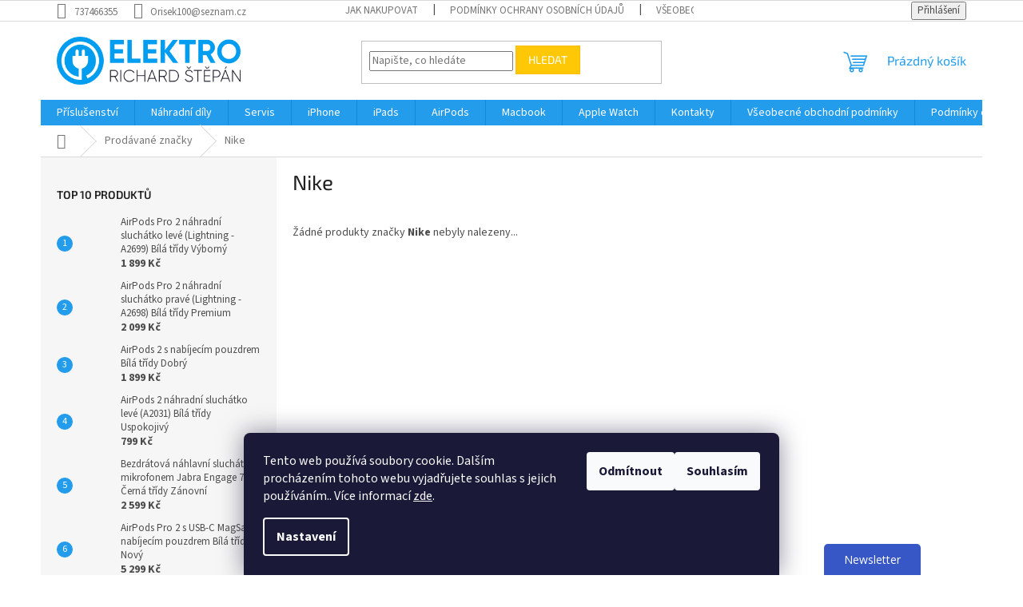

--- FILE ---
content_type: text/html; charset=utf-8
request_url: https://www.richardstepan.cz/znacka/nike/
body_size: 24085
content:
<!doctype html><html lang="cs" dir="ltr" class="header-background-light external-fonts-loaded"><head><meta charset="utf-8" /><meta name="viewport" content="width=device-width,initial-scale=1" /><title>Nike - E-shop s elektronikou</title><link rel="preconnect" href="https://cdn.myshoptet.com" /><link rel="dns-prefetch" href="https://cdn.myshoptet.com" /><link rel="preload" href="https://cdn.myshoptet.com/prj/dist/master/cms/libs/jquery/jquery-1.11.3.min.js" as="script" /><link href="https://cdn.myshoptet.com/prj/dist/master/cms/templates/frontend_templates/shared/css/font-face/source-sans-3.css" rel="stylesheet"><link href="https://cdn.myshoptet.com/prj/dist/master/cms/templates/frontend_templates/shared/css/font-face/exo-2.css" rel="stylesheet"><link href="https://cdn.myshoptet.com/prj/dist/master/shop/dist/font-shoptet-11.css.62c94c7785ff2cea73b2.css" rel="stylesheet"><script>
dataLayer = [];
dataLayer.push({'shoptet' : {
    "pageId": -24,
    "pageType": "article",
    "currency": "CZK",
    "currencyInfo": {
        "decimalSeparator": ",",
        "exchangeRate": 1,
        "priceDecimalPlaces": 2,
        "symbol": "K\u010d",
        "symbolLeft": 0,
        "thousandSeparator": " "
    },
    "language": "cs",
    "projectId": 416910,
    "cartInfo": {
        "id": null,
        "freeShipping": false,
        "freeShippingFrom": null,
        "leftToFreeGift": {
            "formattedPrice": "0 K\u010d",
            "priceLeft": 0
        },
        "freeGift": false,
        "leftToFreeShipping": {
            "priceLeft": null,
            "dependOnRegion": null,
            "formattedPrice": null
        },
        "discountCoupon": [],
        "getNoBillingShippingPrice": {
            "withoutVat": 0,
            "vat": 0,
            "withVat": 0
        },
        "cartItems": [],
        "taxMode": "ORDINARY"
    },
    "cart": [],
    "customer": {
        "priceRatio": 1,
        "priceListId": 1,
        "groupId": null,
        "registered": false,
        "mainAccount": false
    }
}});
dataLayer.push({'cookie_consent' : {
    "marketing": "denied",
    "analytics": "denied"
}});
document.addEventListener('DOMContentLoaded', function() {
    shoptet.consent.onAccept(function(agreements) {
        if (agreements.length == 0) {
            return;
        }
        dataLayer.push({
            'cookie_consent' : {
                'marketing' : (agreements.includes(shoptet.config.cookiesConsentOptPersonalisation)
                    ? 'granted' : 'denied'),
                'analytics': (agreements.includes(shoptet.config.cookiesConsentOptAnalytics)
                    ? 'granted' : 'denied')
            },
            'event': 'cookie_consent'
        });
    });
});
</script>

<!-- Google Tag Manager -->
<script>(function(w,d,s,l,i){w[l]=w[l]||[];w[l].push({'gtm.start':
new Date().getTime(),event:'gtm.js'});var f=d.getElementsByTagName(s)[0],
j=d.createElement(s),dl=l!='dataLayer'?'&l='+l:'';j.async=true;j.src=
'https://www.googletagmanager.com/gtm.js?id='+i+dl;f.parentNode.insertBefore(j,f);
})(window,document,'script','dataLayer','GTM-WVCK98R');</script>
<!-- End Google Tag Manager -->

<meta property="og:type" content="website"><meta property="og:site_name" content="richardstepan.cz"><meta property="og:url" content="https://www.richardstepan.cz/znacka/nike/"><meta property="og:title" content="Nike - E-shop s elektronikou"><meta name="author" content="E-shop s elektronikou"><meta name="web_author" content="Shoptet.cz"><meta name="dcterms.rightsHolder" content="www.richardstepan.cz"><meta name="robots" content="index,follow"><meta property="og:image" content="https://cdn.myshoptet.com/usr/www.richardstepan.cz/user/logos/richardstepan.png?t=1769818423"><meta property="og:description" content="Nike"><meta name="description" content="Nike"><meta name="google-site-verification" content="59dc48b1f6839be93de1f4c706df614e4b544ca1"><style>:root {--color-primary: #239ceb;--color-primary-h: 204;--color-primary-s: 83%;--color-primary-l: 53%;--color-primary-hover: #1997e5;--color-primary-hover-h: 203;--color-primary-hover-s: 80%;--color-primary-hover-l: 50%;--color-secondary: #468c98;--color-secondary-h: 189;--color-secondary-s: 37%;--color-secondary-l: 44%;--color-secondary-hover: #3b7580;--color-secondary-hover-h: 190;--color-secondary-hover-s: 37%;--color-secondary-hover-l: 37%;--color-tertiary: #ffc807;--color-tertiary-h: 47;--color-tertiary-s: 100%;--color-tertiary-l: 51%;--color-tertiary-hover: #ffbb00;--color-tertiary-hover-h: 44;--color-tertiary-hover-s: 100%;--color-tertiary-hover-l: 50%;--color-header-background: #ffffff;--template-font: "Source Sans 3";--template-headings-font: "Exo 2";--header-background-url: url("[data-uri]");--cookies-notice-background: #1A1937;--cookies-notice-color: #F8FAFB;--cookies-notice-button-hover: #f5f5f5;--cookies-notice-link-hover: #27263f;--templates-update-management-preview-mode-content: "Náhled aktualizací šablony je aktivní pro váš prohlížeč."}</style>
    
    <link href="https://cdn.myshoptet.com/prj/dist/master/shop/dist/main-11.less.5a24dcbbdabfd189c152.css" rel="stylesheet" />
                <link href="https://cdn.myshoptet.com/prj/dist/master/shop/dist/mobile-header-v1-11.less.1ee105d41b5f713c21aa.css" rel="stylesheet" />
    
    <script>var shoptet = shoptet || {};</script>
    <script src="https://cdn.myshoptet.com/prj/dist/master/shop/dist/main-3g-header.js.27c4444ba5dd6be3416d.js"></script>
<!-- User include --><!-- api 498(150) html code header -->
<script async src="https://scripts.luigisbox.tech/LBX-259478.js"></script>
<!-- service 417(71) html code header -->
<style>
@media screen and (max-width: 767px) {
body.sticky-mobile:not(.paxio-merkur):not(.venus) .dropdown {display: none !important;}
body.sticky-mobile:not(.paxio-merkur):not(.venus) .languagesMenu{right: 98px; position: absolute;}
body.sticky-mobile:not(.paxio-merkur):not(.venus) .languagesMenu .caret{display: none !important;}
body.sticky-mobile:not(.paxio-merkur):not(.venus) .languagesMenu.open .languagesMenu__content {display: block;right: 0;left: auto;}
.template-12 #header .site-name {max-width: 40% !important;}
}
@media screen and (-ms-high-contrast: active), (-ms-high-contrast: none) {
.template-12 #header {position: fixed; width: 100%;}
.template-12 #content-wrapper.content-wrapper{padding-top: 80px;}
}
.sticky-mobile #header-image{display: none;}
@media screen and (max-width: 640px) {
.template-04.sticky-mobile #header-cart{position: fixed;top: 3px;right: 92px;}
.template-04.sticky-mobile #header-cart::before {font-size: 32px;}
.template-04.sticky-mobile #header-cart strong{display: none;}
}
@media screen and (min-width: 641px) {
.dklabGarnet #main-wrapper {overflow: visible !important;}
}
.dklabGarnet.sticky-mobile #logo img {top: 0 !important;}
@media screen and (min-width: 768px){
.top-navigation-bar .site-name {display: none;}
}
/*NOVÁ VERZE MOBILNÍ HLAVIČKY*/
@media screen and (max-width: 767px){
.scrolled-down body:not(.ordering-process):not(.search-window-visible) .top-navigation-bar {transform: none !important;}
.scrolled-down body:not(.ordering-process):not(.search-window-visible) #header .site-name {transform: none !important;}
.scrolled-down body:not(.ordering-process):not(.search-window-visible) #header .cart-count {transform: none !important;}
.scrolled-down #header {transform: none !important;}

body.template-11.mobile-header-version-1:not(.paxio-merkur):not(.venus) .top-navigation-bar .site-name{display: none !important;}
body.template-11.mobile-header-version-1:not(.paxio-merkur):not(.venus) #header .cart-count {top: -39px !important;position: absolute !important;}
.template-11.sticky-mobile.mobile-header-version-1 .responsive-tools > a[data-target="search"] {visibility: visible;}
.template-12.mobile-header-version-1 #header{position: fixed !important;}
.template-09.mobile-header-version-1.sticky-mobile .top-nav .subnav-left {visibility: visible;}
}

/*Disco*/
@media screen and (min-width: 768px){
.template-13:not(.jupiter) #header, .template-14 #header{position: sticky;top: 0;z-index: 8;}
.template-14.search-window-visible #header{z-index: 9999;}
body.navigation-hovered::before {z-index: 7;}
/*
.template-13 .top-navigation-bar{z-index: 10000;}
.template-13 .popup-widget {z-index: 10001;}
*/
.scrolled .template-13 #header, .scrolled .template-14 #header{box-shadow: 0 2px 10px rgba(0,0,0,0.1);}
.search-focused::before{z-index: 8;}
.top-navigation-bar{z-index: 9;position: relative;}
.paxio-merkur.top-navigation-menu-visible #header .search-form .form-control {z-index: 1;}
.paxio-merkur.top-navigation-menu-visible .search-form::before {z-index: 1;}
.scrolled .popup-widget.cart-widget {position: fixed;top: 68px !important;}

/* MERKUR */
.paxio-merkur.sticky-mobile.template-11 #oblibeneBtn{line-height: 70px !important;}
}


/* VENUS */
@media screen and (min-width: 768px){
.venus.sticky-mobile:not(.ordering-process) #header {position: fixed !important;width: 100%;transform: none !important;translate: none !important;box-shadow: 0 2px 10px rgba(0,0,0,0.1);visibility: visible !important;opacity: 1 !important;}
.venus.sticky-mobile:not(.ordering-process) .overall-wrapper{padding-top: 160px;}
.venus.sticky-mobile.type-index:not(.ordering-process) .overall-wrapper{padding-top: 85px;}
.venus.sticky-mobile:not(.ordering-process) #content-wrapper.content-wrapper {padding-top: 0 !important;}
}
@media screen and (max-width: 767px){
.template-14 .top-navigation-bar > .site-name{display: none !important;}
.template-14 #header .header-top .header-top-wrapper .site-name{margin: 0;}
}
/* JUPITER */
@media screen and (max-width: 767px){
.scrolled-down body.jupiter:not(.ordering-process):not(.search-window-visible) #header .site-name {-webkit-transform: translateX(-50%) !important;transform: translateX(-50%) !important;}
}
@media screen and (min-width: 768px){
.jupiter.sticky-header #header::after{display: none;}
.jupiter.sticky-header #header{position: fixed; top: 0; width: 100%;z-index: 99;}
.jupiter.sticky-header.ordering-process #header{position: relative;}
.jupiter.sticky-header .overall-wrapper{padding-top: 182px;}
.jupiter.sticky-header.ordering-process .overall-wrapper{padding-top: 0;}
.jupiter.sticky-header #header .header-top {height: 80px;}
}
</style>
<!-- project html code header -->
<meta name="google-site-verification" content="nUI0iXTgVpC3At872n5eJPuPT_annZZ_5yIJnsUsv5U" />
<script async charset="utf-8" src="//app.notifikuj.cz/js/notifikuj.min.js?id=9dcb84d6-f1df-4398-9e9b-55ddf1054b75"></script>
<link rel="apple-touch-icon" sizes="180x180" href="/user/documents/apple-touch-icon.png">
<link rel="icon" type="image/png" sizes="32x32" href="/user/documents/favicon-32x32.png">
<link rel="icon" type="image/png" sizes="16x16" href="/user/documents/favicon-16x16.png">
<link rel="manifest" href="/user/documents/site.webmanifest">
<link rel="mask-icon" href="/user/documents/safari-pinned-tab.svg" color="#5bbad5">
<meta name="msapplication-TileColor" content="#da532c">
<meta name="theme-color" content="#ffffff">

<meta name="google-site-verification" content="vSm3SYic8qiQ6o03xDT7DZWfFMmlBQYWqWVwd1EeC-w" />
<script type="text/javascript" website-id="22767F1C-7CCA-ED11-BA77-00155D858627" backend-url="https://popup-server.azurewebsites.net" id="notify-script" src="https://popup-server.azurewebsites.net/pixel/script"></script>
<!-- Smartsupp Live Chat script -->
<script type="text/javascript">
var _smartsupp = _smartsupp || {};
_smartsupp.key = '0d1ed69a310450dd3c02c320b0093afcb1ff5a4e';
window.smartsupp||(function(d) {
  var s,c,o=smartsupp=function(){ o._.push(arguments)};o._=[];
  s=d.getElementsByTagName('script')[0];c=d.createElement('script');
  c.type='text/javascript';c.charset='utf-8';c.async=true;
  c.src='https://www.smartsuppchat.com/loader.js?';s.parentNode.insertBefore(c,s);
})(document);
</script>
<!-- /User include --><link rel="canonical" href="https://www.richardstepan.cz/znacka/nike/" />    <script>
        var _hwq = _hwq || [];
        _hwq.push(['setKey', '7AAAA4BCD6F0C5C8F9B05E70DB4A4ABC']);
        _hwq.push(['setTopPos', '0']);
        _hwq.push(['showWidget', '22']);
        (function() {
            var ho = document.createElement('script');
            ho.src = 'https://cz.im9.cz/direct/i/gjs.php?n=wdgt&sak=7AAAA4BCD6F0C5C8F9B05E70DB4A4ABC';
            var s = document.getElementsByTagName('script')[0]; s.parentNode.insertBefore(ho, s);
        })();
    </script>
    <!-- Global site tag (gtag.js) - Google Analytics -->
    <script async src="https://www.googletagmanager.com/gtag/js?id=17861555884"></script>
    <script>
        
        window.dataLayer = window.dataLayer || [];
        function gtag(){dataLayer.push(arguments);}
        

                    console.debug('default consent data');

            gtag('consent', 'default', {"ad_storage":"denied","analytics_storage":"denied","ad_user_data":"denied","ad_personalization":"denied","wait_for_update":500});
            dataLayer.push({
                'event': 'default_consent'
            });
        
        gtag('js', new Date());

        
                gtag('config', 'G-NETRK8LGHT', {"groups":"GA4","send_page_view":false,"content_group":"article","currency":"CZK","page_language":"cs"});
        
                gtag('config', 'AW-355888423');
        
                gtag('config', 'AW-17861555884');
        
        
        
        
                    gtag('event', 'page_view', {"send_to":"GA4","page_language":"cs","content_group":"article","currency":"CZK"});
        
        
        
        
        
        
        
        
        
        
        
        
        
        document.addEventListener('DOMContentLoaded', function() {
            if (typeof shoptet.tracking !== 'undefined') {
                for (var id in shoptet.tracking.bannersList) {
                    gtag('event', 'view_promotion', {
                        "send_to": "UA",
                        "promotions": [
                            {
                                "id": shoptet.tracking.bannersList[id].id,
                                "name": shoptet.tracking.bannersList[id].name,
                                "position": shoptet.tracking.bannersList[id].position
                            }
                        ]
                    });
                }
            }

            shoptet.consent.onAccept(function(agreements) {
                if (agreements.length !== 0) {
                    console.debug('gtag consent accept');
                    var gtagConsentPayload =  {
                        'ad_storage': agreements.includes(shoptet.config.cookiesConsentOptPersonalisation)
                            ? 'granted' : 'denied',
                        'analytics_storage': agreements.includes(shoptet.config.cookiesConsentOptAnalytics)
                            ? 'granted' : 'denied',
                                                                                                'ad_user_data': agreements.includes(shoptet.config.cookiesConsentOptPersonalisation)
                            ? 'granted' : 'denied',
                        'ad_personalization': agreements.includes(shoptet.config.cookiesConsentOptPersonalisation)
                            ? 'granted' : 'denied',
                        };
                    console.debug('update consent data', gtagConsentPayload);
                    gtag('consent', 'update', gtagConsentPayload);
                    dataLayer.push(
                        { 'event': 'update_consent' }
                    );
                }
            });
        });
    </script>
</head><body class="desktop id--24 in-znacka template-11 type-manufacturer-detail multiple-columns-body columns-3 ums_forms_redesign--off ums_a11y_category_page--on ums_discussion_rating_forms--off ums_flags_display_unification--on ums_a11y_login--on mobile-header-version-1"><noscript>
    <style>
        #header {
            padding-top: 0;
            position: relative !important;
            top: 0;
        }
        .header-navigation {
            position: relative !important;
        }
        .overall-wrapper {
            margin: 0 !important;
        }
        body:not(.ready) {
            visibility: visible !important;
        }
    </style>
    <div class="no-javascript">
        <div class="no-javascript__title">Musíte změnit nastavení vašeho prohlížeče</div>
        <div class="no-javascript__text">Podívejte se na: <a href="https://www.google.com/support/bin/answer.py?answer=23852">Jak povolit JavaScript ve vašem prohlížeči</a>.</div>
        <div class="no-javascript__text">Pokud používáte software na blokování reklam, může být nutné povolit JavaScript z této stránky.</div>
        <div class="no-javascript__text">Děkujeme.</div>
    </div>
</noscript>

        <div id="fb-root"></div>
        <script>
            window.fbAsyncInit = function() {
                FB.init({
                    autoLogAppEvents : true,
                    xfbml            : true,
                    version          : 'v24.0'
                });
            };
        </script>
        <script async defer crossorigin="anonymous" src="https://connect.facebook.net/cs_CZ/sdk.js#xfbml=1&version=v24.0"></script>
<!-- Google Tag Manager (noscript) -->
<noscript><iframe src="https://www.googletagmanager.com/ns.html?id=GTM-WVCK98R"
height="0" width="0" style="display:none;visibility:hidden"></iframe></noscript>
<!-- End Google Tag Manager (noscript) -->

    <div class="siteCookies siteCookies--bottom siteCookies--dark js-siteCookies" role="dialog" data-testid="cookiesPopup" data-nosnippet>
        <div class="siteCookies__form">
            <div class="siteCookies__content">
                <div class="siteCookies__text">
                    Tento web používá soubory cookie. Dalším procházením tohoto webu vyjadřujete souhlas s jejich používáním.. Více informací <a href="https://www.richardstepan.cz/podminky-ochrany-osobnich-udaju/" target="\&quot;_blank\&quot;" rel="\&quot;" noreferrer="">zde</a>.
                </div>
                <p class="siteCookies__links">
                    <button class="siteCookies__link js-cookies-settings" aria-label="Nastavení cookies" data-testid="cookiesSettings">Nastavení</button>
                </p>
            </div>
            <div class="siteCookies__buttonWrap">
                                    <button class="siteCookies__button js-cookiesConsentSubmit" value="reject" aria-label="Odmítnout cookies" data-testid="buttonCookiesReject">Odmítnout</button>
                                <button class="siteCookies__button js-cookiesConsentSubmit" value="all" aria-label="Přijmout cookies" data-testid="buttonCookiesAccept">Souhlasím</button>
            </div>
        </div>
        <script>
            document.addEventListener("DOMContentLoaded", () => {
                const siteCookies = document.querySelector('.js-siteCookies');
                document.addEventListener("scroll", shoptet.common.throttle(() => {
                    const st = document.documentElement.scrollTop;
                    if (st > 1) {
                        siteCookies.classList.add('siteCookies--scrolled');
                    } else {
                        siteCookies.classList.remove('siteCookies--scrolled');
                    }
                }, 100));
            });
        </script>
    </div>
<a href="#content" class="skip-link sr-only">Přejít na obsah</a><div class="overall-wrapper"><div class="user-action"><div class="container">
    <div class="user-action-in">
                    <div id="login" class="user-action-login popup-widget login-widget" role="dialog" aria-labelledby="loginHeading">
        <div class="popup-widget-inner">
                            <h2 id="loginHeading">Přihlášení k vašemu účtu</h2><div id="customerLogin"><form action="/action/Customer/Login/" method="post" id="formLoginIncluded" class="csrf-enabled formLogin" data-testid="formLogin"><input type="hidden" name="referer" value="" /><div class="form-group"><div class="input-wrapper email js-validated-element-wrapper no-label"><input type="email" name="email" class="form-control" autofocus placeholder="E-mailová adresa (např. jan@novak.cz)" data-testid="inputEmail" autocomplete="email" required /></div></div><div class="form-group"><div class="input-wrapper password js-validated-element-wrapper no-label"><input type="password" name="password" class="form-control" placeholder="Heslo" data-testid="inputPassword" autocomplete="current-password" required /><span class="no-display">Nemůžete vyplnit toto pole</span><input type="text" name="surname" value="" class="no-display" /></div></div><div class="form-group"><div class="login-wrapper"><button type="submit" class="btn btn-secondary btn-text btn-login" data-testid="buttonSubmit">Přihlásit se</button><div class="password-helper"><a href="/registrace/" data-testid="signup" rel="nofollow">Nová registrace</a><a href="/klient/zapomenute-heslo/" rel="nofollow">Zapomenuté heslo</a></div></div></div></form>
</div>                    </div>
    </div>

                            <div id="cart-widget" class="user-action-cart popup-widget cart-widget loader-wrapper" data-testid="popupCartWidget" role="dialog" aria-hidden="true">
    <div class="popup-widget-inner cart-widget-inner place-cart-here">
        <div class="loader-overlay">
            <div class="loader"></div>
        </div>
    </div>

    <div class="cart-widget-button">
        <a href="/kosik/" class="btn btn-conversion" id="continue-order-button" rel="nofollow" data-testid="buttonNextStep">Pokračovat do košíku</a>
    </div>
</div>
            </div>
</div>
</div><div class="top-navigation-bar" data-testid="topNavigationBar">

    <div class="container">

        <div class="top-navigation-contacts">
            <strong>Zákaznická podpora:</strong><a href="tel:737466355" class="project-phone" aria-label="Zavolat na 737466355" data-testid="contactboxPhone"><span>737466355</span></a><a href="mailto:Orisek100@seznam.cz" class="project-email" data-testid="contactboxEmail"><span>Orisek100@seznam.cz</span></a>        </div>

                            <div class="top-navigation-menu">
                <div class="top-navigation-menu-trigger"></div>
                <ul class="top-navigation-bar-menu">
                                            <li class="top-navigation-menu-item-27">
                            <a href="/jak-nakupovat/">Jak nakupovat</a>
                        </li>
                                            <li class="top-navigation-menu-item-691">
                            <a href="/podminky-ochrany-osobnich-udaju/">Podmínky ochrany osobních údajů </a>
                        </li>
                                            <li class="top-navigation-menu-item-3282">
                            <a href="/obchodni-podminky-2/">Všeobecné obchodní podmínky</a>
                        </li>
                                            <li class="top-navigation-menu-item-2787">
                            <a href="/reklamace-a-vraceni-zbozi/">Reklamace a vrácení zboží</a>
                        </li>
                                            <li class="top-navigation-menu-item-29">
                            <a href="/kontakty/">Kontakty</a>
                        </li>
                                            <li class="top-navigation-menu-item-2739">
                            <a href="/o-nas/">O nás</a>
                        </li>
                                    </ul>
                <ul class="top-navigation-bar-menu-helper"></ul>
            </div>
        
        <div class="top-navigation-tools">
            <div class="responsive-tools">
                <a href="#" class="toggle-window" data-target="search" aria-label="Hledat" data-testid="linkSearchIcon"></a>
                                                            <a href="#" class="toggle-window" data-target="login"></a>
                                                    <a href="#" class="toggle-window" data-target="navigation" aria-label="Menu" data-testid="hamburgerMenu"></a>
            </div>
                        <button class="top-nav-button top-nav-button-login toggle-window" type="button" data-target="login" aria-haspopup="dialog" aria-controls="login" aria-expanded="false" data-testid="signin"><span>Přihlášení</span></button>        </div>

    </div>

</div>
<header id="header"><div class="container navigation-wrapper">
    <div class="header-top">
        <div class="site-name-wrapper">
            <div class="site-name"><a href="/" data-testid="linkWebsiteLogo"><img src="https://cdn.myshoptet.com/usr/www.richardstepan.cz/user/logos/richardstepan.png" alt="E-shop s elektronikou" fetchpriority="low" /></a></div>        </div>
        <div class="search" itemscope itemtype="https://schema.org/WebSite">
            <meta itemprop="headline" content="Prodávané značky"/><meta itemprop="url" content="https://www.richardstepan.cz"/><meta itemprop="text" content="Nike"/>            <form action="/action/ProductSearch/prepareString/" method="post"
    id="formSearchForm" class="search-form compact-form js-search-main"
    itemprop="potentialAction" itemscope itemtype="https://schema.org/SearchAction" data-testid="searchForm">
    <fieldset>
        <meta itemprop="target"
            content="https://www.richardstepan.cz/vyhledavani/?string={string}"/>
        <input type="hidden" name="language" value="cs"/>
        
            
<input
    type="search"
    name="string"
        class="query-input form-control search-input js-search-input"
    placeholder="Napište, co hledáte"
    autocomplete="off"
    required
    itemprop="query-input"
    aria-label="Vyhledávání"
    data-testid="searchInput"
>
            <button type="submit" class="btn btn-default" data-testid="searchBtn">Hledat</button>
        
    </fieldset>
</form>
        </div>
        <div class="navigation-buttons">
                
    <a href="/kosik/" class="btn btn-icon toggle-window cart-count" data-target="cart" data-hover="true" data-redirect="true" data-testid="headerCart" rel="nofollow" aria-haspopup="dialog" aria-expanded="false" aria-controls="cart-widget">
        
                <span class="sr-only">Nákupní košík</span>
        
            <span class="cart-price visible-lg-inline-block" data-testid="headerCartPrice">
                                    Prázdný košík                            </span>
        
    
            </a>
        </div>
    </div>
    <nav id="navigation" aria-label="Hlavní menu" data-collapsible="true"><div class="navigation-in menu"><ul class="menu-level-1" role="menubar" data-testid="headerMenuItems"><li class="menu-item-4060 ext" role="none"><a href="/prislusenstvi/" data-testid="headerMenuItem" role="menuitem" aria-haspopup="true" aria-expanded="false"><b>Příslušenství</b><span class="submenu-arrow"></span></a><ul class="menu-level-2" aria-label="Příslušenství" tabindex="-1" role="menu"><li class="menu-item-4063 has-third-level" role="none"><a href="/prislusenstvi-pro-iphone/" class="menu-image" data-testid="headerMenuItem" tabindex="-1" aria-hidden="true"><img src="data:image/svg+xml,%3Csvg%20width%3D%22140%22%20height%3D%22100%22%20xmlns%3D%22http%3A%2F%2Fwww.w3.org%2F2000%2Fsvg%22%3E%3C%2Fsvg%3E" alt="" aria-hidden="true" width="140" height="100"  data-src="https://cdn.myshoptet.com/prj/dist/master/cms/templates/frontend_templates/00/img/folder.svg" fetchpriority="low" /></a><div><a href="/prislusenstvi-pro-iphone/" data-testid="headerMenuItem" role="menuitem"><span>Příslušenství pro iPhone</span></a>
                                                    <ul class="menu-level-3" role="menu">
                                                                    <li class="menu-item-4066" role="none">
                                        <a href="/tvrzena-skla-a-folie-pro-iphone/" data-testid="headerMenuItem" role="menuitem">
                                            Tvrzená skla a fólie pro iPhone</a>,                                    </li>
                                                                    <li class="menu-item-4093" role="none">
                                        <a href="/kryty-a-pouzdra-pro-iphone/" data-testid="headerMenuItem" role="menuitem">
                                            Kryty a pouzdra pro iPhone</a>,                                    </li>
                                                                    <li class="menu-item-4342" role="none">
                                        <a href="/prislusenstvi-pro-iphone-15/" data-testid="headerMenuItem" role="menuitem">
                                            Příslušenství pro iPhone 15</a>,                                    </li>
                                                                    <li class="menu-item-4351" role="none">
                                        <a href="/prislusenstvi-pro-iphone-15-plus/" data-testid="headerMenuItem" role="menuitem">
                                            Příslušenství pro iPhone 15 Plus</a>,                                    </li>
                                                                    <li class="menu-item-4360" role="none">
                                        <a href="/prislusenstvi-pro-iphone-15-pro/" data-testid="headerMenuItem" role="menuitem">
                                            Příslušenství pro iPhone 15 Pro</a>,                                    </li>
                                                                    <li class="menu-item-4369" role="none">
                                        <a href="/prislusenstvi-pro-iphone-15-pro-max/" data-testid="headerMenuItem" role="menuitem">
                                            Příslušenství pro iPhone 15 Pro Max</a>,                                    </li>
                                                                    <li class="menu-item-4426" role="none">
                                        <a href="/prislusenstvi-pro-iphone-16-pro-max/" data-testid="headerMenuItem" role="menuitem">
                                            Příslušenství pro iPhone 16 Pro Max</a>,                                    </li>
                                                                    <li class="menu-item-4435" role="none">
                                        <a href="/prislusenstvi-pro-iphone-16-pro/" data-testid="headerMenuItem" role="menuitem">
                                            Příslušenství pro iPhone 16 Pro</a>,                                    </li>
                                                                    <li class="menu-item-4444" role="none">
                                        <a href="/prislusenstvi-pro-iphone-16-plus/" data-testid="headerMenuItem" role="menuitem">
                                            Příslušenství pro iPhone 16 Plus</a>,                                    </li>
                                                                    <li class="menu-item-4453" role="none">
                                        <a href="/prislusenstvi-pro-iphone-16/" data-testid="headerMenuItem" role="menuitem">
                                            Příslušenství pro iPhone 16</a>,                                    </li>
                                                                    <li class="menu-item-4471" role="none">
                                        <a href="/prislusenstvi-pro-iphone-16e/" data-testid="headerMenuItem" role="menuitem">
                                            Příslušenství pro iPhone 16e</a>,                                    </li>
                                                                    <li class="menu-item-4891" role="none">
                                        <a href="/prislusenstvi-pro-iphone-6/" data-testid="headerMenuItem" role="menuitem">
                                            Příslušenství pro iPhone 6</a>,                                    </li>
                                                                    <li class="menu-item-4900" role="none">
                                        <a href="/prislusenstvi-pro-iphone-6-plus/" data-testid="headerMenuItem" role="menuitem">
                                            Příslušenství pro iPhone 6 Plus</a>,                                    </li>
                                                                    <li class="menu-item-4909" role="none">
                                        <a href="/prislusenstvi-pro-iphone-6s/" data-testid="headerMenuItem" role="menuitem">
                                            Příslušenství pro iPhone 6s</a>,                                    </li>
                                                                    <li class="menu-item-4918" role="none">
                                        <a href="/prislusenstvi-pro-iphone-6s-plus/" data-testid="headerMenuItem" role="menuitem">
                                            Příslušenství pro iPhone 6s Plus</a>,                                    </li>
                                                                    <li class="menu-item-4927" role="none">
                                        <a href="/prislusenstvi-pro-iphone-7/" data-testid="headerMenuItem" role="menuitem">
                                            Příslušenství pro iPhone 7</a>,                                    </li>
                                                                    <li class="menu-item-4936" role="none">
                                        <a href="/prislusenstvi-pro-iphone-7-plus/" data-testid="headerMenuItem" role="menuitem">
                                            Příslušenství pro iPhone 7 Plus</a>,                                    </li>
                                                                    <li class="menu-item-4945" role="none">
                                        <a href="/prislusenstvi-pro-iphone-8/" data-testid="headerMenuItem" role="menuitem">
                                            Příslušenství pro iPhone 8</a>,                                    </li>
                                                                    <li class="menu-item-4954" role="none">
                                        <a href="/prislusenstvi-pro-iphone-8-plus/" data-testid="headerMenuItem" role="menuitem">
                                            Příslušenství pro iPhone 8 Plus</a>,                                    </li>
                                                                    <li class="menu-item-4963" role="none">
                                        <a href="/prislusenstvi-pro-iphone-se--2016/" data-testid="headerMenuItem" role="menuitem">
                                            Příslušenství pro iPhone SE (2016)</a>,                                    </li>
                                                                    <li class="menu-item-4972" role="none">
                                        <a href="/prislusenstvi-pro-iphone-se--2020/" data-testid="headerMenuItem" role="menuitem">
                                            Příslušenství pro iPhone SE (2020)</a>,                                    </li>
                                                                    <li class="menu-item-4981" role="none">
                                        <a href="/prislusenstvi-pro-iphone-se--2022/" data-testid="headerMenuItem" role="menuitem">
                                            Příslušenství pro iPhone SE (2022)</a>,                                    </li>
                                                                    <li class="menu-item-4990" role="none">
                                        <a href="/prislusenstvi-pro-iphone-x/" data-testid="headerMenuItem" role="menuitem">
                                            Příslušenství pro iPhone X</a>,                                    </li>
                                                                    <li class="menu-item-4999" role="none">
                                        <a href="/prislusenstvi-pro-iphone-xs/" data-testid="headerMenuItem" role="menuitem">
                                            Příslušenství pro iPhone XS</a>,                                    </li>
                                                                    <li class="menu-item-5008" role="none">
                                        <a href="/prislusenstvi-pro-iphone-xs-max/" data-testid="headerMenuItem" role="menuitem">
                                            Příslušenství pro iPhone XS Max</a>,                                    </li>
                                                                    <li class="menu-item-5017" role="none">
                                        <a href="/prislusenstvi-pro-iphone-xr/" data-testid="headerMenuItem" role="menuitem">
                                            Příslušenství pro iPhone XR</a>,                                    </li>
                                                                    <li class="menu-item-5026" role="none">
                                        <a href="/prislusenstvi-pro-iphone-11/" data-testid="headerMenuItem" role="menuitem">
                                            Příslušenství pro iPhone 11</a>,                                    </li>
                                                                    <li class="menu-item-5035" role="none">
                                        <a href="/prislusenstvi-pro-iphone-11-pro/" data-testid="headerMenuItem" role="menuitem">
                                            Příslušenství pro iPhone 11 Pro</a>,                                    </li>
                                                                    <li class="menu-item-5044" role="none">
                                        <a href="/prislusenstvi-pro-iphone-11-pro-max/" data-testid="headerMenuItem" role="menuitem">
                                            Příslušenství pro iPhone 11 Pro Max</a>,                                    </li>
                                                                    <li class="menu-item-5053" role="none">
                                        <a href="/prislusenstvi-pro-iphone-12/" data-testid="headerMenuItem" role="menuitem">
                                            Příslušenství pro iPhone 12</a>,                                    </li>
                                                                    <li class="menu-item-5062" role="none">
                                        <a href="/prislusenstvi-pro-iphone-12-mini/" data-testid="headerMenuItem" role="menuitem">
                                            Příslušenství pro iPhone 12 mini</a>,                                    </li>
                                                                    <li class="menu-item-5071" role="none">
                                        <a href="/prislusenstvi-pro-iphone-12-pro/" data-testid="headerMenuItem" role="menuitem">
                                            Příslušenství pro iPhone 12 Pro</a>,                                    </li>
                                                                    <li class="menu-item-5080" role="none">
                                        <a href="/prislusenstvi-pro-iphone-12-pro-max/" data-testid="headerMenuItem" role="menuitem">
                                            Příslušenství pro iPhone 12 Pro Max</a>,                                    </li>
                                                                    <li class="menu-item-5089" role="none">
                                        <a href="/prislusenstvi-pro-iphone-13/" data-testid="headerMenuItem" role="menuitem">
                                            Příslušenství pro iPhone 13</a>,                                    </li>
                                                                    <li class="menu-item-5098" role="none">
                                        <a href="/prislusenstvi-pro-iphone-13-mini/" data-testid="headerMenuItem" role="menuitem">
                                            Příslušenství pro iPhone 13 mini</a>,                                    </li>
                                                                    <li class="menu-item-5107" role="none">
                                        <a href="/prislusenstvi-pro-iphone-13-pro/" data-testid="headerMenuItem" role="menuitem">
                                            Příslušenství pro iPhone 13 Pro</a>,                                    </li>
                                                                    <li class="menu-item-5116" role="none">
                                        <a href="/prislusenstvi-pro-iphone-13-pro-max/" data-testid="headerMenuItem" role="menuitem">
                                            Příslušenství pro iPhone 13 Pro Max</a>,                                    </li>
                                                                    <li class="menu-item-5125" role="none">
                                        <a href="/prislusenstvi-pro-iphone-14/" data-testid="headerMenuItem" role="menuitem">
                                            Příslušenství pro iPhone 14</a>,                                    </li>
                                                                    <li class="menu-item-5134" role="none">
                                        <a href="/prislusenstvi-pro-iphone-14-plus/" data-testid="headerMenuItem" role="menuitem">
                                            Příslušenství pro iPhone 14 Plus</a>,                                    </li>
                                                                    <li class="menu-item-5143" role="none">
                                        <a href="/prislusenstvi-pro-iphone-14-pro/" data-testid="headerMenuItem" role="menuitem">
                                            Příslušenství pro iPhone 14 Pro</a>,                                    </li>
                                                                    <li class="menu-item-5152" role="none">
                                        <a href="/prislusenstvi-pro-iphone-14-pro-max/" data-testid="headerMenuItem" role="menuitem">
                                            Příslušenství pro iPhone 14 Pro Max</a>                                    </li>
                                                            </ul>
                        </div></li><li class="menu-item-4087 has-third-level" role="none"><a href="/audio-a-video/" class="menu-image" data-testid="headerMenuItem" tabindex="-1" aria-hidden="true"><img src="data:image/svg+xml,%3Csvg%20width%3D%22140%22%20height%3D%22100%22%20xmlns%3D%22http%3A%2F%2Fwww.w3.org%2F2000%2Fsvg%22%3E%3C%2Fsvg%3E" alt="" aria-hidden="true" width="140" height="100"  data-src="https://cdn.myshoptet.com/prj/dist/master/cms/templates/frontend_templates/00/img/folder.svg" fetchpriority="low" /></a><div><a href="/audio-a-video/" data-testid="headerMenuItem" role="menuitem"><span>Audio a video</span></a>
                                                    <ul class="menu-level-3" role="menu">
                                                                    <li class="menu-item-4090" role="none">
                                        <a href="/sluchatka/" data-testid="headerMenuItem" role="menuitem">
                                            Sluchátka</a>,                                    </li>
                                                                    <li class="menu-item-5296" role="none">
                                        <a href="/kamery/" data-testid="headerMenuItem" role="menuitem">
                                            Kamery</a>,                                    </li>
                                                                    <li class="menu-item-5410" role="none">
                                        <a href="/reproduktory/" data-testid="headerMenuItem" role="menuitem">
                                            Reproduktory</a>                                    </li>
                                                            </ul>
                        </div></li><li class="menu-item-4105 has-third-level" role="none"><a href="/nabijeni-a-kabely/" class="menu-image" data-testid="headerMenuItem" tabindex="-1" aria-hidden="true"><img src="data:image/svg+xml,%3Csvg%20width%3D%22140%22%20height%3D%22100%22%20xmlns%3D%22http%3A%2F%2Fwww.w3.org%2F2000%2Fsvg%22%3E%3C%2Fsvg%3E" alt="" aria-hidden="true" width="140" height="100"  data-src="https://cdn.myshoptet.com/prj/dist/master/cms/templates/frontend_templates/00/img/folder.svg" fetchpriority="low" /></a><div><a href="/nabijeni-a-kabely/" data-testid="headerMenuItem" role="menuitem"><span>Nabíjení a kabely</span></a>
                                                    <ul class="menu-level-3" role="menu">
                                                                    <li class="menu-item-4108" role="none">
                                        <a href="/nabijecky-do-zasuvky/" data-testid="headerMenuItem" role="menuitem">
                                            Nabíječky do zásuvky</a>,                                    </li>
                                                                    <li class="menu-item-4267" role="none">
                                        <a href="/stojany-a-nabijeci-stanice/" data-testid="headerMenuItem" role="menuitem">
                                            Stojany a nabíjecí stanice</a>,                                    </li>
                                                                    <li class="menu-item-4480" role="none">
                                        <a href="/bezdratove-nabijecky/" data-testid="headerMenuItem" role="menuitem">
                                            Bezdrátové nabíječky</a>,                                    </li>
                                                                    <li class="menu-item-4540" role="none">
                                        <a href="/kabely-2/" data-testid="headerMenuItem" role="menuitem">
                                            Kabely</a>,                                    </li>
                                                                    <li class="menu-item-5959" role="none">
                                        <a href="/powerbanky/" data-testid="headerMenuItem" role="menuitem">
                                            Powerbanky</a>                                    </li>
                                                            </ul>
                        </div></li><li class="menu-item-4111 has-third-level" role="none"><a href="/lokalizacni-cipy/" class="menu-image" data-testid="headerMenuItem" tabindex="-1" aria-hidden="true"><img src="data:image/svg+xml,%3Csvg%20width%3D%22140%22%20height%3D%22100%22%20xmlns%3D%22http%3A%2F%2Fwww.w3.org%2F2000%2Fsvg%22%3E%3C%2Fsvg%3E" alt="" aria-hidden="true" width="140" height="100"  data-src="https://cdn.myshoptet.com/prj/dist/master/cms/templates/frontend_templates/00/img/folder.svg" fetchpriority="low" /></a><div><a href="/lokalizacni-cipy/" data-testid="headerMenuItem" role="menuitem"><span>Lokalizační čipy</span></a>
                                                    <ul class="menu-level-3" role="menu">
                                                                    <li class="menu-item-4114" role="none">
                                        <a href="/kryty-a-pouzdra/" data-testid="headerMenuItem" role="menuitem">
                                            Kryty a pouzdra</a>                                    </li>
                                                            </ul>
                        </div></li><li class="menu-item-4219 has-third-level" role="none"><a href="/prislusenstvi-pro-apple-watch/" class="menu-image" data-testid="headerMenuItem" tabindex="-1" aria-hidden="true"><img src="data:image/svg+xml,%3Csvg%20width%3D%22140%22%20height%3D%22100%22%20xmlns%3D%22http%3A%2F%2Fwww.w3.org%2F2000%2Fsvg%22%3E%3C%2Fsvg%3E" alt="" aria-hidden="true" width="140" height="100"  data-src="https://cdn.myshoptet.com/prj/dist/master/cms/templates/frontend_templates/00/img/folder.svg" fetchpriority="low" /></a><div><a href="/prislusenstvi-pro-apple-watch/" data-testid="headerMenuItem" role="menuitem"><span>Příslušenství pro Apple Watch</span></a>
                                                    <ul class="menu-level-3" role="menu">
                                                                    <li class="menu-item-4222" role="none">
                                        <a href="/reminky/" data-testid="headerMenuItem" role="menuitem">
                                            Řemínky</a>,                                    </li>
                                                                    <li class="menu-item-4249" role="none">
                                        <a href="/tvrzena-skla/" data-testid="headerMenuItem" role="menuitem">
                                            Tvrzená skla</a>,                                    </li>
                                                                    <li class="menu-item-4264" role="none">
                                        <a href="/nabijecky/" data-testid="headerMenuItem" role="menuitem">
                                            Nabíječky</a>,                                    </li>
                                                                    <li class="menu-item-5224" role="none">
                                        <a href="/prislusenstvi-pro-apple-watch-5/" data-testid="headerMenuItem" role="menuitem">
                                            Příslušenství pro Apple Watch 5</a>,                                    </li>
                                                                    <li class="menu-item-5233" role="none">
                                        <a href="/prislusenstvi-pro-apple-watch-6/" data-testid="headerMenuItem" role="menuitem">
                                            Příslušenství pro Apple Watch 6</a>,                                    </li>
                                                                    <li class="menu-item-5242" role="none">
                                        <a href="/prislusenstvi-pro-apple-watch-7/" data-testid="headerMenuItem" role="menuitem">
                                            Příslušenství pro Apple Watch 7</a>,                                    </li>
                                                                    <li class="menu-item-5251" role="none">
                                        <a href="/prislusenstvi-pro-apple-watch-8/" data-testid="headerMenuItem" role="menuitem">
                                            Příslušenství pro Apple Watch 8</a>,                                    </li>
                                                                    <li class="menu-item-5260" role="none">
                                        <a href="/prislusenstvi-pro-apple-watch-9/" data-testid="headerMenuItem" role="menuitem">
                                            Příslušenství pro Apple Watch 9</a>,                                    </li>
                                                                    <li class="menu-item-5269" role="none">
                                        <a href="/prislusenstvi-pro-apple-watch-ultra/" data-testid="headerMenuItem" role="menuitem">
                                            Příslušenství pro Apple Watch Ultra</a>,                                    </li>
                                                                    <li class="menu-item-5278" role="none">
                                        <a href="/prislusenstvi-pro-apple-watch-se/" data-testid="headerMenuItem" role="menuitem">
                                            Příslušenství pro Apple Watch SE</a>,                                    </li>
                                                                    <li class="menu-item-5287" role="none">
                                        <a href="/prislusenstvi-pro-ostatni-hodinky/" data-testid="headerMenuItem" role="menuitem">
                                            Příslušenství pro ostatní hodinky</a>                                    </li>
                                                            </ul>
                        </div></li><li class="menu-item-4252 has-third-level" role="none"><a href="/prislusenstvi-pro-ipad/" class="menu-image" data-testid="headerMenuItem" tabindex="-1" aria-hidden="true"><img src="data:image/svg+xml,%3Csvg%20width%3D%22140%22%20height%3D%22100%22%20xmlns%3D%22http%3A%2F%2Fwww.w3.org%2F2000%2Fsvg%22%3E%3C%2Fsvg%3E" alt="" aria-hidden="true" width="140" height="100"  data-src="https://cdn.myshoptet.com/prj/dist/master/cms/templates/frontend_templates/00/img/folder.svg" fetchpriority="low" /></a><div><a href="/prislusenstvi-pro-ipad/" data-testid="headerMenuItem" role="menuitem"><span>Příslušenství pro iPad</span></a>
                                                    <ul class="menu-level-3" role="menu">
                                                                    <li class="menu-item-4255" role="none">
                                        <a href="/tvrzena-skla-pro-ipad/" data-testid="headerMenuItem" role="menuitem">
                                            Tvrzená skla pro iPad</a>,                                    </li>
                                                                    <li class="menu-item-4378" role="none">
                                        <a href="/prislusenstvi-pro-ipad-air/" data-testid="headerMenuItem" role="menuitem">
                                            Příslušenství pro iPad Air</a>,                                    </li>
                                                                    <li class="menu-item-4387" role="none">
                                        <a href="/prislusenstvi-pro-ipad-2/" data-testid="headerMenuItem" role="menuitem">
                                            Příslušenství pro iPad</a>,                                    </li>
                                                                    <li class="menu-item-4396" role="none">
                                        <a href="/prislusenstvi-pro-ipad-pro/" data-testid="headerMenuItem" role="menuitem">
                                            Příslušenství pro iPad Pro</a>,                                    </li>
                                                                    <li class="menu-item-4561" role="none">
                                        <a href="/pouzdra-a-klavesnice/" data-testid="headerMenuItem" role="menuitem">
                                            Pouzdra a klávesnice</a>,                                    </li>
                                                                    <li class="menu-item-4864" role="none">
                                        <a href="/originalni-apple-prislusenstvi-pro-ipad--pris/" data-testid="headerMenuItem" role="menuitem">
                                            Originální Apple příslušenství pro iPad (přís.)</a>,                                    </li>
                                                                    <li class="menu-item-5587" role="none">
                                        <a href="/apple-pencil/" data-testid="headerMenuItem" role="menuitem">
                                            Apple Pencil</a>                                    </li>
                                                            </ul>
                        </div></li><li class="menu-item-4270 has-third-level" role="none"><a href="/prislusenstvi-pro-airpods/" class="menu-image" data-testid="headerMenuItem" tabindex="-1" aria-hidden="true"><img src="data:image/svg+xml,%3Csvg%20width%3D%22140%22%20height%3D%22100%22%20xmlns%3D%22http%3A%2F%2Fwww.w3.org%2F2000%2Fsvg%22%3E%3C%2Fsvg%3E" alt="" aria-hidden="true" width="140" height="100"  data-src="https://cdn.myshoptet.com/prj/dist/master/cms/templates/frontend_templates/00/img/folder.svg" fetchpriority="low" /></a><div><a href="/prislusenstvi-pro-airpods/" data-testid="headerMenuItem" role="menuitem"><span>Příslušenství pro AirPods</span></a>
                                                    <ul class="menu-level-3" role="menu">
                                                                    <li class="menu-item-4273" role="none">
                                        <a href="/pouzdra-a-kryty-pro-airpods/" data-testid="headerMenuItem" role="menuitem">
                                            Pouzdra a kryty pro AirPods</a>,                                    </li>
                                                                    <li class="menu-item-4297" role="none">
                                        <a href="/spunty-a-nausniky/" data-testid="headerMenuItem" role="menuitem">
                                            Špunty a náušníky</a>,                                    </li>
                                                                    <li class="menu-item-5509" role="none">
                                        <a href="/prislusenstvi-pro-airpods-pro-2-2/" data-testid="headerMenuItem" role="menuitem">
                                            Příslušenství pro AirPods Pro 2</a>,                                    </li>
                                                                    <li class="menu-item-5518" role="none">
                                        <a href="/prislusenstvi-pro-airpods-max-2/" data-testid="headerMenuItem" role="menuitem">
                                            Příslušenství pro AirPods Max</a>,                                    </li>
                                                                    <li class="menu-item-5563" role="none">
                                        <a href="/prislusenstvi-pro-airpods-4-2/" data-testid="headerMenuItem" role="menuitem">
                                            Příslušenství pro AirPods 4</a>,                                    </li>
                                                                    <li class="menu-item-5875" role="none">
                                        <a href="/prislusenstvi-pro-airpods-2-2/" data-testid="headerMenuItem" role="menuitem">
                                            Příslušenství pro AirPods 2</a>,                                    </li>
                                                                    <li class="menu-item-5884" role="none">
                                        <a href="/prislusenstvi-pro-airpods-3-2/" data-testid="headerMenuItem" role="menuitem">
                                            Příslušenství pro AirPods 3</a>,                                    </li>
                                                                    <li class="menu-item-5893" role="none">
                                        <a href="/prislusenstvi-pro-airpods-pro-1/" data-testid="headerMenuItem" role="menuitem">
                                            Příslušenství pro AirPods Pro 1</a>                                    </li>
                                                            </ul>
                        </div></li><li class="menu-item-4405 has-third-level" role="none"><a href="/prislusenstvi-pro-sluchatka-airpods/" class="menu-image" data-testid="headerMenuItem" tabindex="-1" aria-hidden="true"><img src="data:image/svg+xml,%3Csvg%20width%3D%22140%22%20height%3D%22100%22%20xmlns%3D%22http%3A%2F%2Fwww.w3.org%2F2000%2Fsvg%22%3E%3C%2Fsvg%3E" alt="" aria-hidden="true" width="140" height="100"  data-src="https://cdn.myshoptet.com/prj/dist/master/cms/templates/frontend_templates/00/img/folder.svg" fetchpriority="low" /></a><div><a href="/prislusenstvi-pro-sluchatka-airpods/" data-testid="headerMenuItem" role="menuitem"><span>Příslušenství pro sluchátka AirPods</span></a>
                                                    <ul class="menu-level-3" role="menu">
                                                                    <li class="menu-item-4408" role="none">
                                        <a href="/prislusenstvi-pro-airpods-pro-2/" data-testid="headerMenuItem" role="menuitem">
                                            Příslušenství pro AirPods Pro 2</a>,                                    </li>
                                                                    <li class="menu-item-4417" role="none">
                                        <a href="/prislusenstvi-pro-airpods-max/" data-testid="headerMenuItem" role="menuitem">
                                            Příslušenství pro AirPods Max</a>,                                    </li>
                                                                    <li class="menu-item-4462" role="none">
                                        <a href="/prislusenstvi-pro-airpods-4/" data-testid="headerMenuItem" role="menuitem">
                                            Příslušenství pro AirPods 4</a>,                                    </li>
                                                                    <li class="menu-item-5182" role="none">
                                        <a href="/prislusenstvi-pro-airpods-1/" data-testid="headerMenuItem" role="menuitem">
                                            Příslušenství pro AirPods 1</a>,                                    </li>
                                                                    <li class="menu-item-5191" role="none">
                                        <a href="/prislusenstvi-pro-airpods-2/" data-testid="headerMenuItem" role="menuitem">
                                            Příslušenství pro AirPods 2</a>,                                    </li>
                                                                    <li class="menu-item-5200" role="none">
                                        <a href="/prislusenstvi-pro-airpods-3/" data-testid="headerMenuItem" role="menuitem">
                                            Příslušenství pro AirPods 3</a>,                                    </li>
                                                                    <li class="menu-item-5209" role="none">
                                        <a href="/prislusenstvi-pro-airpods-pro-1-2/" data-testid="headerMenuItem" role="menuitem">
                                            Příslušenství pro AirPods Pro 1</a>                                    </li>
                                                            </ul>
                        </div></li><li class="menu-item-4714 has-third-level" role="none"><a href="/prislusenstvi-pro-macbook/" class="menu-image" data-testid="headerMenuItem" tabindex="-1" aria-hidden="true"><img src="data:image/svg+xml,%3Csvg%20width%3D%22140%22%20height%3D%22100%22%20xmlns%3D%22http%3A%2F%2Fwww.w3.org%2F2000%2Fsvg%22%3E%3C%2Fsvg%3E" alt="" aria-hidden="true" width="140" height="100"  data-src="https://cdn.myshoptet.com/prj/dist/master/cms/templates/frontend_templates/00/img/folder.svg" fetchpriority="low" /></a><div><a href="/prislusenstvi-pro-macbook/" data-testid="headerMenuItem" role="menuitem"><span>Příslušenství pro MacBook</span></a>
                                                    <ul class="menu-level-3" role="menu">
                                                                    <li class="menu-item-4717" role="none">
                                        <a href="/redukce-a-huby/" data-testid="headerMenuItem" role="menuitem">
                                            Redukce a huby</a>,                                    </li>
                                                                    <li class="menu-item-4726" role="none">
                                        <a href="/pouzdra/" data-testid="headerMenuItem" role="menuitem">
                                            Pouzdra</a>,                                    </li>
                                                                    <li class="menu-item-4843" role="none">
                                        <a href="/originalni-apple-klavesnice-a-mysi/" data-testid="headerMenuItem" role="menuitem">
                                            Originální Apple klávesnice a myši</a>,                                    </li>
                                                                    <li class="menu-item-5956" role="none">
                                        <a href="/redukce--huby/" data-testid="headerMenuItem" role="menuitem">
                                            Redukce, HUBy</a>                                    </li>
                                                            </ul>
                        </div></li><li class="menu-item-5422" role="none"><a href="/obaly/" class="menu-image" data-testid="headerMenuItem" tabindex="-1" aria-hidden="true"><img src="data:image/svg+xml,%3Csvg%20width%3D%22140%22%20height%3D%22100%22%20xmlns%3D%22http%3A%2F%2Fwww.w3.org%2F2000%2Fsvg%22%3E%3C%2Fsvg%3E" alt="" aria-hidden="true" width="140" height="100"  data-src="https://cdn.myshoptet.com/prj/dist/master/cms/templates/frontend_templates/00/img/folder.svg" fetchpriority="low" /></a><div><a href="/obaly/" data-testid="headerMenuItem" role="menuitem"><span>Obaly</span></a>
                        </div></li><li class="menu-item-5425 has-third-level" role="none"><a href="/prislusenstvi-pro-iphony/" class="menu-image" data-testid="headerMenuItem" tabindex="-1" aria-hidden="true"><img src="data:image/svg+xml,%3Csvg%20width%3D%22140%22%20height%3D%22100%22%20xmlns%3D%22http%3A%2F%2Fwww.w3.org%2F2000%2Fsvg%22%3E%3C%2Fsvg%3E" alt="" aria-hidden="true" width="140" height="100"  data-src="https://cdn.myshoptet.com/prj/dist/master/cms/templates/frontend_templates/00/img/folder.svg" fetchpriority="low" /></a><div><a href="/prislusenstvi-pro-iphony/" data-testid="headerMenuItem" role="menuitem"><span>Příslušenství pro iPhony</span></a>
                                                    <ul class="menu-level-3" role="menu">
                                                                    <li class="menu-item-5428" role="none">
                                        <a href="/prislusenstvi-pro-iphone-15-2/" data-testid="headerMenuItem" role="menuitem">
                                            Příslušenství pro iPhone 15</a>,                                    </li>
                                                                    <li class="menu-item-5437" role="none">
                                        <a href="/prislusenstvi-pro-iphone-15-plus-2/" data-testid="headerMenuItem" role="menuitem">
                                            Příslušenství pro iPhone 15 Plus</a>,                                    </li>
                                                                    <li class="menu-item-5446" role="none">
                                        <a href="/prislusenstvi-pro-iphone-15-pro-2/" data-testid="headerMenuItem" role="menuitem">
                                            Příslušenství pro iPhone 15 Pro</a>,                                    </li>
                                                                    <li class="menu-item-5455" role="none">
                                        <a href="/prislusenstvi-pro-iphone-15-pro-max-2/" data-testid="headerMenuItem" role="menuitem">
                                            Příslušenství pro iPhone 15 Pro Max</a>,                                    </li>
                                                                    <li class="menu-item-5527" role="none">
                                        <a href="/prislusenstvi-pro-iphone-16-pro-max-2/" data-testid="headerMenuItem" role="menuitem">
                                            Příslušenství pro iPhone 16 Pro Max</a>,                                    </li>
                                                                    <li class="menu-item-5536" role="none">
                                        <a href="/prislusenstvi-pro-iphone-16-pro-2/" data-testid="headerMenuItem" role="menuitem">
                                            Příslušenství pro iPhone 16 Pro</a>,                                    </li>
                                                                    <li class="menu-item-5545" role="none">
                                        <a href="/prislusenstvi-pro-iphone-16-plus-2/" data-testid="headerMenuItem" role="menuitem">
                                            Příslušenství pro iPhone 16 Plus</a>,                                    </li>
                                                                    <li class="menu-item-5554" role="none">
                                        <a href="/prislusenstvi-pro-iphone-16-2/" data-testid="headerMenuItem" role="menuitem">
                                            Příslušenství pro iPhone 16</a>,                                    </li>
                                                                    <li class="menu-item-5572" role="none">
                                        <a href="/prislusenstvi-pro-iphone-16e-2/" data-testid="headerMenuItem" role="menuitem">
                                            Příslušenství pro iPhone 16e</a>,                                    </li>
                                                                    <li class="menu-item-5656" role="none">
                                        <a href="/prislusenstvi-pro-iphone-8-2/" data-testid="headerMenuItem" role="menuitem">
                                            Příslušenství pro iPhone 8</a>,                                    </li>
                                                                    <li class="menu-item-5665" role="none">
                                        <a href="/prislusenstvi-pro-iphone-8-plus-2/" data-testid="headerMenuItem" role="menuitem">
                                            Příslušenství pro iPhone 8 Plus</a>,                                    </li>
                                                                    <li class="menu-item-5674" role="none">
                                        <a href="/prislusenstvi-pro-iphone-se--2020-2/" data-testid="headerMenuItem" role="menuitem">
                                            Příslušenství pro iPhone SE (2020)</a>,                                    </li>
                                                                    <li class="menu-item-5683" role="none">
                                        <a href="/prislusenstvi-pro-iphone-se--2022-2/" data-testid="headerMenuItem" role="menuitem">
                                            Příslušenství pro iPhone SE (2022)</a>,                                    </li>
                                                                    <li class="menu-item-5692" role="none">
                                        <a href="/prislusenstvi-pro-iphone-x-2/" data-testid="headerMenuItem" role="menuitem">
                                            Příslušenství pro iPhone X</a>,                                    </li>
                                                                    <li class="menu-item-5701" role="none">
                                        <a href="/prislusenstvi-pro-iphone-xs-2/" data-testid="headerMenuItem" role="menuitem">
                                            Příslušenství pro iPhone XS</a>,                                    </li>
                                                                    <li class="menu-item-5710" role="none">
                                        <a href="/prislusenstvi-pro-iphone-xs-max-2/" data-testid="headerMenuItem" role="menuitem">
                                            Příslušenství pro iPhone XS Max</a>,                                    </li>
                                                                    <li class="menu-item-5719" role="none">
                                        <a href="/prislusenstvi-pro-iphone-xr-2/" data-testid="headerMenuItem" role="menuitem">
                                            Příslušenství pro iPhone XR</a>,                                    </li>
                                                                    <li class="menu-item-5728" role="none">
                                        <a href="/prislusenstvi-pro-iphone-11-2/" data-testid="headerMenuItem" role="menuitem">
                                            Příslušenství pro iPhone 11</a>,                                    </li>
                                                                    <li class="menu-item-5737" role="none">
                                        <a href="/prislusenstvi-pro-iphone-11-pro-2/" data-testid="headerMenuItem" role="menuitem">
                                            Příslušenství pro iPhone 11 Pro</a>,                                    </li>
                                                                    <li class="menu-item-5746" role="none">
                                        <a href="/prislusenstvi-pro-iphone-11-pro-max-2/" data-testid="headerMenuItem" role="menuitem">
                                            Příslušenství pro iPhone 11 Pro Max</a>,                                    </li>
                                                                    <li class="menu-item-5755" role="none">
                                        <a href="/prislusenstvi-pro-iphone-12-2/" data-testid="headerMenuItem" role="menuitem">
                                            Příslušenství pro iPhone 12</a>,                                    </li>
                                                                    <li class="menu-item-5764" role="none">
                                        <a href="/prislusenstvi-pro-iphone-12-mini-2/" data-testid="headerMenuItem" role="menuitem">
                                            Příslušenství pro iPhone 12 mini</a>,                                    </li>
                                                                    <li class="menu-item-5773" role="none">
                                        <a href="/prislusenstvi-pro-iphone-12-pro-2/" data-testid="headerMenuItem" role="menuitem">
                                            Příslušenství pro iPhone 12 Pro</a>,                                    </li>
                                                                    <li class="menu-item-5782" role="none">
                                        <a href="/prislusenstvi-pro-iphone-12-pro-max-2/" data-testid="headerMenuItem" role="menuitem">
                                            Příslušenství pro iPhone 12 Pro Max</a>,                                    </li>
                                                                    <li class="menu-item-5791" role="none">
                                        <a href="/prislusenstvi-pro-iphone-13-2/" data-testid="headerMenuItem" role="menuitem">
                                            Příslušenství pro iPhone 13</a>,                                    </li>
                                                                    <li class="menu-item-5800" role="none">
                                        <a href="/prislusenstvi-pro-iphone-13-mini-2/" data-testid="headerMenuItem" role="menuitem">
                                            Příslušenství pro iPhone 13 mini</a>,                                    </li>
                                                                    <li class="menu-item-5809" role="none">
                                        <a href="/prislusenstvi-pro-iphone-13-pro-2/" data-testid="headerMenuItem" role="menuitem">
                                            Příslušenství pro iPhone 13 Pro</a>,                                    </li>
                                                                    <li class="menu-item-5818" role="none">
                                        <a href="/prislusenstvi-pro-iphone-13-pro-max-2/" data-testid="headerMenuItem" role="menuitem">
                                            Příslušenství pro iPhone 13 Pro Max</a>,                                    </li>
                                                                    <li class="menu-item-5827" role="none">
                                        <a href="/prislusenstvi-pro-iphone-14-2/" data-testid="headerMenuItem" role="menuitem">
                                            Příslušenství pro iPhone 14</a>,                                    </li>
                                                                    <li class="menu-item-5836" role="none">
                                        <a href="/prislusenstvi-pro-iphone-14-plus-2/" data-testid="headerMenuItem" role="menuitem">
                                            Příslušenství pro iPhone 14 Plus</a>,                                    </li>
                                                                    <li class="menu-item-5845" role="none">
                                        <a href="/prislusenstvi-pro-iphone-14-pro-2/" data-testid="headerMenuItem" role="menuitem">
                                            Příslušenství pro iPhone 14 Pro</a>,                                    </li>
                                                                    <li class="menu-item-5854" role="none">
                                        <a href="/prislusenstvi-pro-iphone-14-pro-max-2/" data-testid="headerMenuItem" role="menuitem">
                                            Příslušenství pro iPhone 14 Pro Max</a>,                                    </li>
                                                                    <li class="menu-item-5926" role="none">
                                        <a href="/prislusenstvi-pro-iphone-se--2016-2/" data-testid="headerMenuItem" role="menuitem">
                                            Příslušenství pro iPhone SE (2016)</a>                                    </li>
                                                            </ul>
                        </div></li><li class="menu-item-5464 has-third-level" role="none"><a href="/prislusenstvi-pro-ipady/" class="menu-image" data-testid="headerMenuItem" tabindex="-1" aria-hidden="true"><img src="data:image/svg+xml,%3Csvg%20width%3D%22140%22%20height%3D%22100%22%20xmlns%3D%22http%3A%2F%2Fwww.w3.org%2F2000%2Fsvg%22%3E%3C%2Fsvg%3E" alt="" aria-hidden="true" width="140" height="100"  data-src="https://cdn.myshoptet.com/prj/dist/master/cms/templates/frontend_templates/00/img/folder.svg" fetchpriority="low" /></a><div><a href="/prislusenstvi-pro-ipady/" data-testid="headerMenuItem" role="menuitem"><span>Příslušenství pro iPady</span></a>
                                                    <ul class="menu-level-3" role="menu">
                                                                    <li class="menu-item-5467" role="none">
                                        <a href="/prislusenstvi-pro-ipad-air-2/" data-testid="headerMenuItem" role="menuitem">
                                            Příslušenství pro iPad Air</a>,                                    </li>
                                                                    <li class="menu-item-5476" role="none">
                                        <a href="/prislusenstvi-pro-ipad-3/" data-testid="headerMenuItem" role="menuitem">
                                            Příslušenství pro iPad</a>,                                    </li>
                                                                    <li class="menu-item-5485" role="none">
                                        <a href="/prislusenstvi-pro-ipad-pro-2/" data-testid="headerMenuItem" role="menuitem">
                                            Příslušenství pro iPad Pro</a>                                    </li>
                                                            </ul>
                        </div></li><li class="menu-item-5494 has-third-level" role="none"><a href="/prislusenstvi-pro-macbooky/" class="menu-image" data-testid="headerMenuItem" tabindex="-1" aria-hidden="true"><img src="data:image/svg+xml,%3Csvg%20width%3D%22140%22%20height%3D%22100%22%20xmlns%3D%22http%3A%2F%2Fwww.w3.org%2F2000%2Fsvg%22%3E%3C%2Fsvg%3E" alt="" aria-hidden="true" width="140" height="100"  data-src="https://cdn.myshoptet.com/prj/dist/master/cms/templates/frontend_templates/00/img/folder.svg" fetchpriority="low" /></a><div><a href="/prislusenstvi-pro-macbooky/" data-testid="headerMenuItem" role="menuitem"><span>Příslušenství pro Macbooky</span></a>
                                                    <ul class="menu-level-3" role="menu">
                                                                    <li class="menu-item-5497" role="none">
                                        <a href="/prislusenstvi-pro-macbook-air/" data-testid="headerMenuItem" role="menuitem">
                                            Příslušenství pro Macbook Air</a>,                                    </li>
                                                                    <li class="menu-item-5503" role="none">
                                        <a href="/prislusenstvi-pro-macbook-pro/" data-testid="headerMenuItem" role="menuitem">
                                            Příslušenství pro Macbook Pro</a>                                    </li>
                                                            </ul>
                        </div></li></ul></li>
<li class="menu-item-4117 ext" role="none"><a href="/nahradni-dily/" data-testid="headerMenuItem" role="menuitem" aria-haspopup="true" aria-expanded="false"><b>Náhradní díly</b><span class="submenu-arrow"></span></a><ul class="menu-level-2" aria-label="Náhradní díly" tabindex="-1" role="menu"><li class="menu-item-4120" role="none"><a href="/iphone-6-nahradni-dily/" class="menu-image" data-testid="headerMenuItem" tabindex="-1" aria-hidden="true"><img src="data:image/svg+xml,%3Csvg%20width%3D%22140%22%20height%3D%22100%22%20xmlns%3D%22http%3A%2F%2Fwww.w3.org%2F2000%2Fsvg%22%3E%3C%2Fsvg%3E" alt="" aria-hidden="true" width="140" height="100"  data-src="https://cdn.myshoptet.com/prj/dist/master/cms/templates/frontend_templates/00/img/folder.svg" fetchpriority="low" /></a><div><a href="/iphone-6-nahradni-dily/" data-testid="headerMenuItem" role="menuitem"><span>iPhone 6 náhradní díly</span></a>
                        </div></li><li class="menu-item-4123" role="none"><a href="/iphone-5s-nahradni-dily/" class="menu-image" data-testid="headerMenuItem" tabindex="-1" aria-hidden="true"><img src="data:image/svg+xml,%3Csvg%20width%3D%22140%22%20height%3D%22100%22%20xmlns%3D%22http%3A%2F%2Fwww.w3.org%2F2000%2Fsvg%22%3E%3C%2Fsvg%3E" alt="" aria-hidden="true" width="140" height="100"  data-src="https://cdn.myshoptet.com/prj/dist/master/cms/templates/frontend_templates/00/img/folder.svg" fetchpriority="low" /></a><div><a href="/iphone-5s-nahradni-dily/" data-testid="headerMenuItem" role="menuitem"><span>iPhone 5s náhradní díly</span></a>
                        </div></li><li class="menu-item-4126" role="none"><a href="/iphone-se--2016--nahradni-dily/" class="menu-image" data-testid="headerMenuItem" tabindex="-1" aria-hidden="true"><img src="data:image/svg+xml,%3Csvg%20width%3D%22140%22%20height%3D%22100%22%20xmlns%3D%22http%3A%2F%2Fwww.w3.org%2F2000%2Fsvg%22%3E%3C%2Fsvg%3E" alt="" aria-hidden="true" width="140" height="100"  data-src="https://cdn.myshoptet.com/prj/dist/master/cms/templates/frontend_templates/00/img/folder.svg" fetchpriority="low" /></a><div><a href="/iphone-se--2016--nahradni-dily/" data-testid="headerMenuItem" role="menuitem"><span>iPhone SE (2016) náhradní díly</span></a>
                        </div></li><li class="menu-item-4129" role="none"><a href="/iphone-6-plus-nahradni-dily/" class="menu-image" data-testid="headerMenuItem" tabindex="-1" aria-hidden="true"><img src="data:image/svg+xml,%3Csvg%20width%3D%22140%22%20height%3D%22100%22%20xmlns%3D%22http%3A%2F%2Fwww.w3.org%2F2000%2Fsvg%22%3E%3C%2Fsvg%3E" alt="" aria-hidden="true" width="140" height="100"  data-src="https://cdn.myshoptet.com/prj/dist/master/cms/templates/frontend_templates/00/img/folder.svg" fetchpriority="low" /></a><div><a href="/iphone-6-plus-nahradni-dily/" data-testid="headerMenuItem" role="menuitem"><span>iPhone 6 Plus náhradní díly</span></a>
                        </div></li><li class="menu-item-4132" role="none"><a href="/iphone-6s-nahradni-dily/" class="menu-image" data-testid="headerMenuItem" tabindex="-1" aria-hidden="true"><img src="data:image/svg+xml,%3Csvg%20width%3D%22140%22%20height%3D%22100%22%20xmlns%3D%22http%3A%2F%2Fwww.w3.org%2F2000%2Fsvg%22%3E%3C%2Fsvg%3E" alt="" aria-hidden="true" width="140" height="100"  data-src="https://cdn.myshoptet.com/prj/dist/master/cms/templates/frontend_templates/00/img/folder.svg" fetchpriority="low" /></a><div><a href="/iphone-6s-nahradni-dily/" data-testid="headerMenuItem" role="menuitem"><span>iPhone 6s náhradní díly</span></a>
                        </div></li><li class="menu-item-4135" role="none"><a href="/iphone-6s-plus-nahradni-dily/" class="menu-image" data-testid="headerMenuItem" tabindex="-1" aria-hidden="true"><img src="data:image/svg+xml,%3Csvg%20width%3D%22140%22%20height%3D%22100%22%20xmlns%3D%22http%3A%2F%2Fwww.w3.org%2F2000%2Fsvg%22%3E%3C%2Fsvg%3E" alt="" aria-hidden="true" width="140" height="100"  data-src="https://cdn.myshoptet.com/prj/dist/master/cms/templates/frontend_templates/00/img/folder.svg" fetchpriority="low" /></a><div><a href="/iphone-6s-plus-nahradni-dily/" data-testid="headerMenuItem" role="menuitem"><span>iPhone 6s Plus náhradní díly</span></a>
                        </div></li><li class="menu-item-4138" role="none"><a href="/iphone-7-nahradni-dily/" class="menu-image" data-testid="headerMenuItem" tabindex="-1" aria-hidden="true"><img src="data:image/svg+xml,%3Csvg%20width%3D%22140%22%20height%3D%22100%22%20xmlns%3D%22http%3A%2F%2Fwww.w3.org%2F2000%2Fsvg%22%3E%3C%2Fsvg%3E" alt="" aria-hidden="true" width="140" height="100"  data-src="https://cdn.myshoptet.com/prj/dist/master/cms/templates/frontend_templates/00/img/folder.svg" fetchpriority="low" /></a><div><a href="/iphone-7-nahradni-dily/" data-testid="headerMenuItem" role="menuitem"><span>iPhone 7 náhradní díly</span></a>
                        </div></li><li class="menu-item-4141" role="none"><a href="/iphone-7-plus-nahradni-dily/" class="menu-image" data-testid="headerMenuItem" tabindex="-1" aria-hidden="true"><img src="data:image/svg+xml,%3Csvg%20width%3D%22140%22%20height%3D%22100%22%20xmlns%3D%22http%3A%2F%2Fwww.w3.org%2F2000%2Fsvg%22%3E%3C%2Fsvg%3E" alt="" aria-hidden="true" width="140" height="100"  data-src="https://cdn.myshoptet.com/prj/dist/master/cms/templates/frontend_templates/00/img/folder.svg" fetchpriority="low" /></a><div><a href="/iphone-7-plus-nahradni-dily/" data-testid="headerMenuItem" role="menuitem"><span>iPhone 7 Plus náhradní díly</span></a>
                        </div></li><li class="menu-item-4144" role="none"><a href="/iphone-8-nahradni-dily/" class="menu-image" data-testid="headerMenuItem" tabindex="-1" aria-hidden="true"><img src="data:image/svg+xml,%3Csvg%20width%3D%22140%22%20height%3D%22100%22%20xmlns%3D%22http%3A%2F%2Fwww.w3.org%2F2000%2Fsvg%22%3E%3C%2Fsvg%3E" alt="" aria-hidden="true" width="140" height="100"  data-src="https://cdn.myshoptet.com/prj/dist/master/cms/templates/frontend_templates/00/img/folder.svg" fetchpriority="low" /></a><div><a href="/iphone-8-nahradni-dily/" data-testid="headerMenuItem" role="menuitem"><span>iPhone 8 náhradní díly</span></a>
                        </div></li><li class="menu-item-4147" role="none"><a href="/iphone-8-plus-nahradni-dily/" class="menu-image" data-testid="headerMenuItem" tabindex="-1" aria-hidden="true"><img src="data:image/svg+xml,%3Csvg%20width%3D%22140%22%20height%3D%22100%22%20xmlns%3D%22http%3A%2F%2Fwww.w3.org%2F2000%2Fsvg%22%3E%3C%2Fsvg%3E" alt="" aria-hidden="true" width="140" height="100"  data-src="https://cdn.myshoptet.com/prj/dist/master/cms/templates/frontend_templates/00/img/folder.svg" fetchpriority="low" /></a><div><a href="/iphone-8-plus-nahradni-dily/" data-testid="headerMenuItem" role="menuitem"><span>iPhone 8 Plus náhradní díly</span></a>
                        </div></li><li class="menu-item-4150" role="none"><a href="/iphone-x-nahradni-dily/" class="menu-image" data-testid="headerMenuItem" tabindex="-1" aria-hidden="true"><img src="data:image/svg+xml,%3Csvg%20width%3D%22140%22%20height%3D%22100%22%20xmlns%3D%22http%3A%2F%2Fwww.w3.org%2F2000%2Fsvg%22%3E%3C%2Fsvg%3E" alt="" aria-hidden="true" width="140" height="100"  data-src="https://cdn.myshoptet.com/prj/dist/master/cms/templates/frontend_templates/00/img/folder.svg" fetchpriority="low" /></a><div><a href="/iphone-x-nahradni-dily/" data-testid="headerMenuItem" role="menuitem"><span>iPhone X náhradní díly</span></a>
                        </div></li><li class="menu-item-4153" role="none"><a href="/iphone-xs-nahradni-dily/" class="menu-image" data-testid="headerMenuItem" tabindex="-1" aria-hidden="true"><img src="data:image/svg+xml,%3Csvg%20width%3D%22140%22%20height%3D%22100%22%20xmlns%3D%22http%3A%2F%2Fwww.w3.org%2F2000%2Fsvg%22%3E%3C%2Fsvg%3E" alt="" aria-hidden="true" width="140" height="100"  data-src="https://cdn.myshoptet.com/prj/dist/master/cms/templates/frontend_templates/00/img/folder.svg" fetchpriority="low" /></a><div><a href="/iphone-xs-nahradni-dily/" data-testid="headerMenuItem" role="menuitem"><span>iPhone XS náhradní díly</span></a>
                        </div></li><li class="menu-item-4156" role="none"><a href="/iphone-xs-max-nahradni-dily/" class="menu-image" data-testid="headerMenuItem" tabindex="-1" aria-hidden="true"><img src="data:image/svg+xml,%3Csvg%20width%3D%22140%22%20height%3D%22100%22%20xmlns%3D%22http%3A%2F%2Fwww.w3.org%2F2000%2Fsvg%22%3E%3C%2Fsvg%3E" alt="" aria-hidden="true" width="140" height="100"  data-src="https://cdn.myshoptet.com/prj/dist/master/cms/templates/frontend_templates/00/img/folder.svg" fetchpriority="low" /></a><div><a href="/iphone-xs-max-nahradni-dily/" data-testid="headerMenuItem" role="menuitem"><span>iPhone XS Max náhradní díly</span></a>
                        </div></li><li class="menu-item-4159" role="none"><a href="/iphone-11-nahradni-dily/" class="menu-image" data-testid="headerMenuItem" tabindex="-1" aria-hidden="true"><img src="data:image/svg+xml,%3Csvg%20width%3D%22140%22%20height%3D%22100%22%20xmlns%3D%22http%3A%2F%2Fwww.w3.org%2F2000%2Fsvg%22%3E%3C%2Fsvg%3E" alt="" aria-hidden="true" width="140" height="100"  data-src="https://cdn.myshoptet.com/prj/dist/master/cms/templates/frontend_templates/00/img/folder.svg" fetchpriority="low" /></a><div><a href="/iphone-11-nahradni-dily/" data-testid="headerMenuItem" role="menuitem"><span>iPhone 11 náhradní díly</span></a>
                        </div></li><li class="menu-item-4162" role="none"><a href="/iphone-xr-nahradni-dily/" class="menu-image" data-testid="headerMenuItem" tabindex="-1" aria-hidden="true"><img src="data:image/svg+xml,%3Csvg%20width%3D%22140%22%20height%3D%22100%22%20xmlns%3D%22http%3A%2F%2Fwww.w3.org%2F2000%2Fsvg%22%3E%3C%2Fsvg%3E" alt="" aria-hidden="true" width="140" height="100"  data-src="https://cdn.myshoptet.com/prj/dist/master/cms/templates/frontend_templates/00/img/folder.svg" fetchpriority="low" /></a><div><a href="/iphone-xr-nahradni-dily/" data-testid="headerMenuItem" role="menuitem"><span>iPhone XR náhradní díly</span></a>
                        </div></li><li class="menu-item-4165" role="none"><a href="/iphone-11-pro-nahradni-dily/" class="menu-image" data-testid="headerMenuItem" tabindex="-1" aria-hidden="true"><img src="data:image/svg+xml,%3Csvg%20width%3D%22140%22%20height%3D%22100%22%20xmlns%3D%22http%3A%2F%2Fwww.w3.org%2F2000%2Fsvg%22%3E%3C%2Fsvg%3E" alt="" aria-hidden="true" width="140" height="100"  data-src="https://cdn.myshoptet.com/prj/dist/master/cms/templates/frontend_templates/00/img/folder.svg" fetchpriority="low" /></a><div><a href="/iphone-11-pro-nahradni-dily/" data-testid="headerMenuItem" role="menuitem"><span>iPhone 11 Pro náhradní díly</span></a>
                        </div></li><li class="menu-item-4168" role="none"><a href="/iphone-11-pro-max-nahradni-dily/" class="menu-image" data-testid="headerMenuItem" tabindex="-1" aria-hidden="true"><img src="data:image/svg+xml,%3Csvg%20width%3D%22140%22%20height%3D%22100%22%20xmlns%3D%22http%3A%2F%2Fwww.w3.org%2F2000%2Fsvg%22%3E%3C%2Fsvg%3E" alt="" aria-hidden="true" width="140" height="100"  data-src="https://cdn.myshoptet.com/prj/dist/master/cms/templates/frontend_templates/00/img/folder.svg" fetchpriority="low" /></a><div><a href="/iphone-11-pro-max-nahradni-dily/" data-testid="headerMenuItem" role="menuitem"><span>iPhone 11 Pro Max náhradní díly</span></a>
                        </div></li><li class="menu-item-4171" role="none"><a href="/iphone-12-mini-nahradni-dily/" class="menu-image" data-testid="headerMenuItem" tabindex="-1" aria-hidden="true"><img src="data:image/svg+xml,%3Csvg%20width%3D%22140%22%20height%3D%22100%22%20xmlns%3D%22http%3A%2F%2Fwww.w3.org%2F2000%2Fsvg%22%3E%3C%2Fsvg%3E" alt="" aria-hidden="true" width="140" height="100"  data-src="https://cdn.myshoptet.com/prj/dist/master/cms/templates/frontend_templates/00/img/folder.svg" fetchpriority="low" /></a><div><a href="/iphone-12-mini-nahradni-dily/" data-testid="headerMenuItem" role="menuitem"><span>iPhone 12 mini náhradní díly</span></a>
                        </div></li><li class="menu-item-4174" role="none"><a href="/iphone-12-pro-max-nahradni-dily/" class="menu-image" data-testid="headerMenuItem" tabindex="-1" aria-hidden="true"><img src="data:image/svg+xml,%3Csvg%20width%3D%22140%22%20height%3D%22100%22%20xmlns%3D%22http%3A%2F%2Fwww.w3.org%2F2000%2Fsvg%22%3E%3C%2Fsvg%3E" alt="" aria-hidden="true" width="140" height="100"  data-src="https://cdn.myshoptet.com/prj/dist/master/cms/templates/frontend_templates/00/img/folder.svg" fetchpriority="low" /></a><div><a href="/iphone-12-pro-max-nahradni-dily/" data-testid="headerMenuItem" role="menuitem"><span>iPhone 12 Pro Max náhradní díly</span></a>
                        </div></li><li class="menu-item-4177" role="none"><a href="/iphone-12-nahradni-dily/" class="menu-image" data-testid="headerMenuItem" tabindex="-1" aria-hidden="true"><img src="data:image/svg+xml,%3Csvg%20width%3D%22140%22%20height%3D%22100%22%20xmlns%3D%22http%3A%2F%2Fwww.w3.org%2F2000%2Fsvg%22%3E%3C%2Fsvg%3E" alt="" aria-hidden="true" width="140" height="100"  data-src="https://cdn.myshoptet.com/prj/dist/master/cms/templates/frontend_templates/00/img/folder.svg" fetchpriority="low" /></a><div><a href="/iphone-12-nahradni-dily/" data-testid="headerMenuItem" role="menuitem"><span>iPhone 12 náhradní díly</span></a>
                        </div></li><li class="menu-item-4180" role="none"><a href="/iphone-12-pro-nahradni-dily/" class="menu-image" data-testid="headerMenuItem" tabindex="-1" aria-hidden="true"><img src="data:image/svg+xml,%3Csvg%20width%3D%22140%22%20height%3D%22100%22%20xmlns%3D%22http%3A%2F%2Fwww.w3.org%2F2000%2Fsvg%22%3E%3C%2Fsvg%3E" alt="" aria-hidden="true" width="140" height="100"  data-src="https://cdn.myshoptet.com/prj/dist/master/cms/templates/frontend_templates/00/img/folder.svg" fetchpriority="low" /></a><div><a href="/iphone-12-pro-nahradni-dily/" data-testid="headerMenuItem" role="menuitem"><span>iPhone 12 Pro náhradní díly</span></a>
                        </div></li><li class="menu-item-4183" role="none"><a href="/lcd/" class="menu-image" data-testid="headerMenuItem" tabindex="-1" aria-hidden="true"><img src="data:image/svg+xml,%3Csvg%20width%3D%22140%22%20height%3D%22100%22%20xmlns%3D%22http%3A%2F%2Fwww.w3.org%2F2000%2Fsvg%22%3E%3C%2Fsvg%3E" alt="" aria-hidden="true" width="140" height="100"  data-src="https://cdn.myshoptet.com/prj/dist/master/cms/templates/frontend_templates/00/img/folder.svg" fetchpriority="low" /></a><div><a href="/lcd/" data-testid="headerMenuItem" role="menuitem"><span>LCD</span></a>
                        </div></li><li class="menu-item-4225" role="none"><a href="/iphone-se--2020--nahradni-dily/" class="menu-image" data-testid="headerMenuItem" tabindex="-1" aria-hidden="true"><img src="data:image/svg+xml,%3Csvg%20width%3D%22140%22%20height%3D%22100%22%20xmlns%3D%22http%3A%2F%2Fwww.w3.org%2F2000%2Fsvg%22%3E%3C%2Fsvg%3E" alt="" aria-hidden="true" width="140" height="100"  data-src="https://cdn.myshoptet.com/prj/dist/master/cms/templates/frontend_templates/00/img/folder.svg" fetchpriority="low" /></a><div><a href="/iphone-se--2020--nahradni-dily/" data-testid="headerMenuItem" role="menuitem"><span>iPhone SE (2020) náhradní díly</span></a>
                        </div></li><li class="menu-item-4282" role="none"><a href="/iphone-13-nahradni-dily/" class="menu-image" data-testid="headerMenuItem" tabindex="-1" aria-hidden="true"><img src="data:image/svg+xml,%3Csvg%20width%3D%22140%22%20height%3D%22100%22%20xmlns%3D%22http%3A%2F%2Fwww.w3.org%2F2000%2Fsvg%22%3E%3C%2Fsvg%3E" alt="" aria-hidden="true" width="140" height="100"  data-src="https://cdn.myshoptet.com/prj/dist/master/cms/templates/frontend_templates/00/img/folder.svg" fetchpriority="low" /></a><div><a href="/iphone-13-nahradni-dily/" data-testid="headerMenuItem" role="menuitem"><span>iPhone 13 náhradní díly</span></a>
                        </div></li><li class="menu-item-4285" role="none"><a href="/iphone-13-mini-nahradni-dily/" class="menu-image" data-testid="headerMenuItem" tabindex="-1" aria-hidden="true"><img src="data:image/svg+xml,%3Csvg%20width%3D%22140%22%20height%3D%22100%22%20xmlns%3D%22http%3A%2F%2Fwww.w3.org%2F2000%2Fsvg%22%3E%3C%2Fsvg%3E" alt="" aria-hidden="true" width="140" height="100"  data-src="https://cdn.myshoptet.com/prj/dist/master/cms/templates/frontend_templates/00/img/folder.svg" fetchpriority="low" /></a><div><a href="/iphone-13-mini-nahradni-dily/" data-testid="headerMenuItem" role="menuitem"><span>iPhone 13 mini náhradní díly</span></a>
                        </div></li><li class="menu-item-4288" role="none"><a href="/iphone-13-pro-nahradni-dily/" class="menu-image" data-testid="headerMenuItem" tabindex="-1" aria-hidden="true"><img src="data:image/svg+xml,%3Csvg%20width%3D%22140%22%20height%3D%22100%22%20xmlns%3D%22http%3A%2F%2Fwww.w3.org%2F2000%2Fsvg%22%3E%3C%2Fsvg%3E" alt="" aria-hidden="true" width="140" height="100"  data-src="https://cdn.myshoptet.com/prj/dist/master/cms/templates/frontend_templates/00/img/folder.svg" fetchpriority="low" /></a><div><a href="/iphone-13-pro-nahradni-dily/" data-testid="headerMenuItem" role="menuitem"><span>iPhone 13 Pro náhradní díly</span></a>
                        </div></li><li class="menu-item-4291" role="none"><a href="/iphone-13-pro-max-nahradni-dily/" class="menu-image" data-testid="headerMenuItem" tabindex="-1" aria-hidden="true"><img src="data:image/svg+xml,%3Csvg%20width%3D%22140%22%20height%3D%22100%22%20xmlns%3D%22http%3A%2F%2Fwww.w3.org%2F2000%2Fsvg%22%3E%3C%2Fsvg%3E" alt="" aria-hidden="true" width="140" height="100"  data-src="https://cdn.myshoptet.com/prj/dist/master/cms/templates/frontend_templates/00/img/folder.svg" fetchpriority="low" /></a><div><a href="/iphone-13-pro-max-nahradni-dily/" data-testid="headerMenuItem" role="menuitem"><span>iPhone 13 Pro Max náhradní díly</span></a>
                        </div></li><li class="menu-item-4294" role="none"><a href="/iphone-se--2022--nahradni-dily/" class="menu-image" data-testid="headerMenuItem" tabindex="-1" aria-hidden="true"><img src="data:image/svg+xml,%3Csvg%20width%3D%22140%22%20height%3D%22100%22%20xmlns%3D%22http%3A%2F%2Fwww.w3.org%2F2000%2Fsvg%22%3E%3C%2Fsvg%3E" alt="" aria-hidden="true" width="140" height="100"  data-src="https://cdn.myshoptet.com/prj/dist/master/cms/templates/frontend_templates/00/img/folder.svg" fetchpriority="low" /></a><div><a href="/iphone-se--2022--nahradni-dily/" data-testid="headerMenuItem" role="menuitem"><span>iPhone SE (2022) náhradní díly</span></a>
                        </div></li><li class="menu-item-4549" role="none"><a href="/iphone-14-nahradni-dily/" class="menu-image" data-testid="headerMenuItem" tabindex="-1" aria-hidden="true"><img src="data:image/svg+xml,%3Csvg%20width%3D%22140%22%20height%3D%22100%22%20xmlns%3D%22http%3A%2F%2Fwww.w3.org%2F2000%2Fsvg%22%3E%3C%2Fsvg%3E" alt="" aria-hidden="true" width="140" height="100"  data-src="https://cdn.myshoptet.com/prj/dist/master/cms/templates/frontend_templates/00/img/folder.svg" fetchpriority="low" /></a><div><a href="/iphone-14-nahradni-dily/" data-testid="headerMenuItem" role="menuitem"><span>iPhone 14 náhradní díly</span></a>
                        </div></li><li class="menu-item-4552" role="none"><a href="/iphone-14-pro-nahradni-dily/" class="menu-image" data-testid="headerMenuItem" tabindex="-1" aria-hidden="true"><img src="data:image/svg+xml,%3Csvg%20width%3D%22140%22%20height%3D%22100%22%20xmlns%3D%22http%3A%2F%2Fwww.w3.org%2F2000%2Fsvg%22%3E%3C%2Fsvg%3E" alt="" aria-hidden="true" width="140" height="100"  data-src="https://cdn.myshoptet.com/prj/dist/master/cms/templates/frontend_templates/00/img/folder.svg" fetchpriority="low" /></a><div><a href="/iphone-14-pro-nahradni-dily/" data-testid="headerMenuItem" role="menuitem"><span>iPhone 14 Pro náhradní díly</span></a>
                        </div></li><li class="menu-item-4555" role="none"><a href="/iphone-14-plus-nahradni-dily/" class="menu-image" data-testid="headerMenuItem" tabindex="-1" aria-hidden="true"><img src="data:image/svg+xml,%3Csvg%20width%3D%22140%22%20height%3D%22100%22%20xmlns%3D%22http%3A%2F%2Fwww.w3.org%2F2000%2Fsvg%22%3E%3C%2Fsvg%3E" alt="" aria-hidden="true" width="140" height="100"  data-src="https://cdn.myshoptet.com/prj/dist/master/cms/templates/frontend_templates/00/img/folder.svg" fetchpriority="low" /></a><div><a href="/iphone-14-plus-nahradni-dily/" data-testid="headerMenuItem" role="menuitem"><span>iPhone 14 Plus náhradní díly</span></a>
                        </div></li><li class="menu-item-4558" role="none"><a href="/iphone-14-pro-max-nahradni-dily/" class="menu-image" data-testid="headerMenuItem" tabindex="-1" aria-hidden="true"><img src="data:image/svg+xml,%3Csvg%20width%3D%22140%22%20height%3D%22100%22%20xmlns%3D%22http%3A%2F%2Fwww.w3.org%2F2000%2Fsvg%22%3E%3C%2Fsvg%3E" alt="" aria-hidden="true" width="140" height="100"  data-src="https://cdn.myshoptet.com/prj/dist/master/cms/templates/frontend_templates/00/img/folder.svg" fetchpriority="low" /></a><div><a href="/iphone-14-pro-max-nahradni-dily/" data-testid="headerMenuItem" role="menuitem"><span>iPhone 14 Pro Max náhradní díly</span></a>
                        </div></li><li class="menu-item-4684" role="none"><a href="/iphone-15-nahradni-dily/" class="menu-image" data-testid="headerMenuItem" tabindex="-1" aria-hidden="true"><img src="data:image/svg+xml,%3Csvg%20width%3D%22140%22%20height%3D%22100%22%20xmlns%3D%22http%3A%2F%2Fwww.w3.org%2F2000%2Fsvg%22%3E%3C%2Fsvg%3E" alt="" aria-hidden="true" width="140" height="100"  data-src="https://cdn.myshoptet.com/prj/dist/master/cms/templates/frontend_templates/00/img/folder.svg" fetchpriority="low" /></a><div><a href="/iphone-15-nahradni-dily/" data-testid="headerMenuItem" role="menuitem"><span>iPhone 15 náhradní díly</span></a>
                        </div></li><li class="menu-item-4687" role="none"><a href="/iphone-15-plus-nahradni-dily/" class="menu-image" data-testid="headerMenuItem" tabindex="-1" aria-hidden="true"><img src="data:image/svg+xml,%3Csvg%20width%3D%22140%22%20height%3D%22100%22%20xmlns%3D%22http%3A%2F%2Fwww.w3.org%2F2000%2Fsvg%22%3E%3C%2Fsvg%3E" alt="" aria-hidden="true" width="140" height="100"  data-src="https://cdn.myshoptet.com/prj/dist/master/cms/templates/frontend_templates/00/img/folder.svg" fetchpriority="low" /></a><div><a href="/iphone-15-plus-nahradni-dily/" data-testid="headerMenuItem" role="menuitem"><span>iPhone 15 Plus náhradní díly</span></a>
                        </div></li><li class="menu-item-4690" role="none"><a href="/iphone-15-pro-nahradni-dily/" class="menu-image" data-testid="headerMenuItem" tabindex="-1" aria-hidden="true"><img src="data:image/svg+xml,%3Csvg%20width%3D%22140%22%20height%3D%22100%22%20xmlns%3D%22http%3A%2F%2Fwww.w3.org%2F2000%2Fsvg%22%3E%3C%2Fsvg%3E" alt="" aria-hidden="true" width="140" height="100"  data-src="https://cdn.myshoptet.com/prj/dist/master/cms/templates/frontend_templates/00/img/folder.svg" fetchpriority="low" /></a><div><a href="/iphone-15-pro-nahradni-dily/" data-testid="headerMenuItem" role="menuitem"><span>iPhone 15 Pro náhradní díly</span></a>
                        </div></li><li class="menu-item-4693" role="none"><a href="/iphone-15-pro-max-nahradni-dily/" class="menu-image" data-testid="headerMenuItem" tabindex="-1" aria-hidden="true"><img src="data:image/svg+xml,%3Csvg%20width%3D%22140%22%20height%3D%22100%22%20xmlns%3D%22http%3A%2F%2Fwww.w3.org%2F2000%2Fsvg%22%3E%3C%2Fsvg%3E" alt="" aria-hidden="true" width="140" height="100"  data-src="https://cdn.myshoptet.com/prj/dist/master/cms/templates/frontend_templates/00/img/folder.svg" fetchpriority="low" /></a><div><a href="/iphone-15-pro-max-nahradni-dily/" data-testid="headerMenuItem" role="menuitem"><span>iPhone 15 Pro Max náhradní díly</span></a>
                        </div></li><li class="menu-item-5605" role="none"><a href="/displeje/" class="menu-image" data-testid="headerMenuItem" tabindex="-1" aria-hidden="true"><img src="data:image/svg+xml,%3Csvg%20width%3D%22140%22%20height%3D%22100%22%20xmlns%3D%22http%3A%2F%2Fwww.w3.org%2F2000%2Fsvg%22%3E%3C%2Fsvg%3E" alt="" aria-hidden="true" width="140" height="100"  data-src="https://cdn.myshoptet.com/prj/dist/master/cms/templates/frontend_templates/00/img/folder.svg" fetchpriority="low" /></a><div><a href="/displeje/" data-testid="headerMenuItem" role="menuitem"><span>Displeje</span></a>
                        </div></li></ul></li>
<li class="menu-item-4567 ext" role="none"><a href="/servis/" data-testid="headerMenuItem" role="menuitem" aria-haspopup="true" aria-expanded="false"><b>Servis</b><span class="submenu-arrow"></span></a><ul class="menu-level-2" aria-label="Servis" tabindex="-1" role="menu"><li class="menu-item-4570 has-third-level" role="none"><a href="/servis-iphone/" class="menu-image" data-testid="headerMenuItem" tabindex="-1" aria-hidden="true"><img src="data:image/svg+xml,%3Csvg%20width%3D%22140%22%20height%3D%22100%22%20xmlns%3D%22http%3A%2F%2Fwww.w3.org%2F2000%2Fsvg%22%3E%3C%2Fsvg%3E" alt="" aria-hidden="true" width="140" height="100"  data-src="https://cdn.myshoptet.com/prj/dist/master/cms/templates/frontend_templates/00/img/folder.svg" fetchpriority="low" /></a><div><a href="/servis-iphone/" data-testid="headerMenuItem" role="menuitem"><span>Servis iPhone</span></a>
                                                    <ul class="menu-level-3" role="menu">
                                                                    <li class="menu-item-4573" role="none">
                                        <a href="/servis-iphone-15-pro-max/" data-testid="headerMenuItem" role="menuitem">
                                            Servis iPhone 15 Pro Max</a>,                                    </li>
                                                                    <li class="menu-item-4576" role="none">
                                        <a href="/servis-iphone-15-pro/" data-testid="headerMenuItem" role="menuitem">
                                            Servis iPhone 15 Pro</a>,                                    </li>
                                                                    <li class="menu-item-4579" role="none">
                                        <a href="/servis-iphone-15-plus/" data-testid="headerMenuItem" role="menuitem">
                                            Servis iPhone 15 Plus</a>,                                    </li>
                                                                    <li class="menu-item-4582" role="none">
                                        <a href="/servis-iphone-15/" data-testid="headerMenuItem" role="menuitem">
                                            Servis iPhone 15</a>,                                    </li>
                                                                    <li class="menu-item-4585" role="none">
                                        <a href="/servis-iphone-14-pro-max/" data-testid="headerMenuItem" role="menuitem">
                                            Servis iPhone 14 Pro Max</a>,                                    </li>
                                                                    <li class="menu-item-4588" role="none">
                                        <a href="/servis-iphone-14-pro/" data-testid="headerMenuItem" role="menuitem">
                                            Servis iPhone 14 Pro</a>,                                    </li>
                                                                    <li class="menu-item-4591" role="none">
                                        <a href="/servis-iphone-14-plus/" data-testid="headerMenuItem" role="menuitem">
                                            Servis iPhone 14 Plus</a>,                                    </li>
                                                                    <li class="menu-item-4594" role="none">
                                        <a href="/servis-iphone-14/" data-testid="headerMenuItem" role="menuitem">
                                            Servis iPhone 14</a>,                                    </li>
                                                                    <li class="menu-item-4597" role="none">
                                        <a href="/servis-iphone-13-pro-max/" data-testid="headerMenuItem" role="menuitem">
                                            Servis iPhone 13 Pro Max</a>,                                    </li>
                                                                    <li class="menu-item-4600" role="none">
                                        <a href="/servis-iphone-13-pro/" data-testid="headerMenuItem" role="menuitem">
                                            Servis iPhone 13 Pro</a>,                                    </li>
                                                                    <li class="menu-item-4603" role="none">
                                        <a href="/servis-iphone-13/" data-testid="headerMenuItem" role="menuitem">
                                            Servis iPhone 13</a>,                                    </li>
                                                                    <li class="menu-item-4606" role="none">
                                        <a href="/servis-iphone-13-mini/" data-testid="headerMenuItem" role="menuitem">
                                            Servis iPhone 13 mini</a>,                                    </li>
                                                                    <li class="menu-item-4609" role="none">
                                        <a href="/servis-iphone-se-3--2022/" data-testid="headerMenuItem" role="menuitem">
                                            Servis iPhone SE 3 (2022)</a>,                                    </li>
                                                                    <li class="menu-item-4612" role="none">
                                        <a href="/servis-iphone-12-pro-max/" data-testid="headerMenuItem" role="menuitem">
                                            Servis iPhone 12 Pro Max</a>,                                    </li>
                                                                    <li class="menu-item-4615" role="none">
                                        <a href="/servis-iphone-12-pro/" data-testid="headerMenuItem" role="menuitem">
                                            Servis iPhone 12 Pro</a>,                                    </li>
                                                                    <li class="menu-item-4618" role="none">
                                        <a href="/servis-iphone-12/" data-testid="headerMenuItem" role="menuitem">
                                            Servis iPhone 12</a>,                                    </li>
                                                                    <li class="menu-item-4621" role="none">
                                        <a href="/servis-iphone-12-mini/" data-testid="headerMenuItem" role="menuitem">
                                            Servis iPhone 12 mini</a>,                                    </li>
                                                                    <li class="menu-item-4624" role="none">
                                        <a href="/servis-iphone-11-pro-max/" data-testid="headerMenuItem" role="menuitem">
                                            Servis iPhone 11 Pro Max</a>,                                    </li>
                                                                    <li class="menu-item-4627" role="none">
                                        <a href="/servis-iphone-11-pro/" data-testid="headerMenuItem" role="menuitem">
                                            Servis iPhone 11 Pro</a>,                                    </li>
                                                                    <li class="menu-item-4630" role="none">
                                        <a href="/servis-iphone-11/" data-testid="headerMenuItem" role="menuitem">
                                            Servis iPhone 11</a>,                                    </li>
                                                                    <li class="menu-item-4633" role="none">
                                        <a href="/servis-iphone-se-2--2020/" data-testid="headerMenuItem" role="menuitem">
                                            Servis iPhone SE 2 (2020)</a>,                                    </li>
                                                                    <li class="menu-item-4636" role="none">
                                        <a href="/servis-iphone-xr/" data-testid="headerMenuItem" role="menuitem">
                                            Servis iPhone XR</a>,                                    </li>
                                                                    <li class="menu-item-4639" role="none">
                                        <a href="/servis-iphone-xs/" data-testid="headerMenuItem" role="menuitem">
                                            Servis iPhone XS</a>,                                    </li>
                                                                    <li class="menu-item-4642" role="none">
                                        <a href="/servis-iphone-xs-max/" data-testid="headerMenuItem" role="menuitem">
                                            Servis iPhone XS Max</a>,                                    </li>
                                                                    <li class="menu-item-4645" role="none">
                                        <a href="/servis-iphone-x/" data-testid="headerMenuItem" role="menuitem">
                                            Servis iPhone X</a>,                                    </li>
                                                                    <li class="menu-item-4648" role="none">
                                        <a href="/servis-iphone-8-plus/" data-testid="headerMenuItem" role="menuitem">
                                            Servis iPhone 8 Plus</a>,                                    </li>
                                                                    <li class="menu-item-4651" role="none">
                                        <a href="/servis-iphone-8/" data-testid="headerMenuItem" role="menuitem">
                                            Servis iPhone 8</a>,                                    </li>
                                                                    <li class="menu-item-4654" role="none">
                                        <a href="/servis-iphone-7-plus/" data-testid="headerMenuItem" role="menuitem">
                                            Servis iPhone 7 Plus</a>,                                    </li>
                                                                    <li class="menu-item-4657" role="none">
                                        <a href="/servis-iphone-7/" data-testid="headerMenuItem" role="menuitem">
                                            Servis iPhone 7</a>,                                    </li>
                                                                    <li class="menu-item-4660" role="none">
                                        <a href="/servis-iphone-6s-plus/" data-testid="headerMenuItem" role="menuitem">
                                            Servis iPhone 6s Plus</a>,                                    </li>
                                                                    <li class="menu-item-4663" role="none">
                                        <a href="/servis-iphone-6s/" data-testid="headerMenuItem" role="menuitem">
                                            Servis iPhone 6s</a>,                                    </li>
                                                                    <li class="menu-item-4666" role="none">
                                        <a href="/servis-iphone-6-plus/" data-testid="headerMenuItem" role="menuitem">
                                            Servis iPhone 6 Plus</a>,                                    </li>
                                                                    <li class="menu-item-4669" role="none">
                                        <a href="/servis-iphone-6/" data-testid="headerMenuItem" role="menuitem">
                                            Servis iPhone 6</a>,                                    </li>
                                                                    <li class="menu-item-4672" role="none">
                                        <a href="/servis-iphone-se--2016--a-5s/" data-testid="headerMenuItem" role="menuitem">
                                            Servis iPhone SE (2016) a 5s</a>                                    </li>
                                                            </ul>
                        </div></li><li class="menu-item-4675" role="none"><a href="/servis-ipad/" class="menu-image" data-testid="headerMenuItem" tabindex="-1" aria-hidden="true"><img src="data:image/svg+xml,%3Csvg%20width%3D%22140%22%20height%3D%22100%22%20xmlns%3D%22http%3A%2F%2Fwww.w3.org%2F2000%2Fsvg%22%3E%3C%2Fsvg%3E" alt="" aria-hidden="true" width="140" height="100"  data-src="https://cdn.myshoptet.com/prj/dist/master/cms/templates/frontend_templates/00/img/folder.svg" fetchpriority="low" /></a><div><a href="/servis-ipad/" data-testid="headerMenuItem" role="menuitem"><span>Servis iPad</span></a>
                        </div></li><li class="menu-item-4678" role="none"><a href="/servis-macbook/" class="menu-image" data-testid="headerMenuItem" tabindex="-1" aria-hidden="true"><img src="data:image/svg+xml,%3Csvg%20width%3D%22140%22%20height%3D%22100%22%20xmlns%3D%22http%3A%2F%2Fwww.w3.org%2F2000%2Fsvg%22%3E%3C%2Fsvg%3E" alt="" aria-hidden="true" width="140" height="100"  data-src="https://cdn.myshoptet.com/prj/dist/master/cms/templates/frontend_templates/00/img/folder.svg" fetchpriority="low" /></a><div><a href="/servis-macbook/" data-testid="headerMenuItem" role="menuitem"><span>Servis MacBook</span></a>
                        </div></li><li class="menu-item-4681" role="none"><a href="/servis-apple-watch/" class="menu-image" data-testid="headerMenuItem" tabindex="-1" aria-hidden="true"><img src="data:image/svg+xml,%3Csvg%20width%3D%22140%22%20height%3D%22100%22%20xmlns%3D%22http%3A%2F%2Fwww.w3.org%2F2000%2Fsvg%22%3E%3C%2Fsvg%3E" alt="" aria-hidden="true" width="140" height="100"  data-src="https://cdn.myshoptet.com/prj/dist/master/cms/templates/frontend_templates/00/img/folder.svg" fetchpriority="low" /></a><div><a href="/servis-apple-watch/" data-testid="headerMenuItem" role="menuitem"><span>Servis Apple Watch</span></a>
                        </div></li></ul></li>
<li class="menu-item-4753 ext" role="none"><a href="/iphone/" data-testid="headerMenuItem" role="menuitem" aria-haspopup="true" aria-expanded="false"><b>iPhone</b><span class="submenu-arrow"></span></a><ul class="menu-level-2" aria-label="iPhone" tabindex="-1" role="menu"><li class="menu-item-4756" role="none"><a href="/iphone-7-plus/" class="menu-image" data-testid="headerMenuItem" tabindex="-1" aria-hidden="true"><img src="data:image/svg+xml,%3Csvg%20width%3D%22140%22%20height%3D%22100%22%20xmlns%3D%22http%3A%2F%2Fwww.w3.org%2F2000%2Fsvg%22%3E%3C%2Fsvg%3E" alt="" aria-hidden="true" width="140" height="100"  data-src="https://cdn.myshoptet.com/prj/dist/master/cms/templates/frontend_templates/00/img/folder.svg" fetchpriority="low" /></a><div><a href="/iphone-7-plus/" data-testid="headerMenuItem" role="menuitem"><span>iPhone 7 Plus</span></a>
                        </div></li><li class="menu-item-4759" role="none"><a href="/iphone-8-plus/" class="menu-image" data-testid="headerMenuItem" tabindex="-1" aria-hidden="true"><img src="data:image/svg+xml,%3Csvg%20width%3D%22140%22%20height%3D%22100%22%20xmlns%3D%22http%3A%2F%2Fwww.w3.org%2F2000%2Fsvg%22%3E%3C%2Fsvg%3E" alt="" aria-hidden="true" width="140" height="100"  data-src="https://cdn.myshoptet.com/prj/dist/master/cms/templates/frontend_templates/00/img/folder.svg" fetchpriority="low" /></a><div><a href="/iphone-8-plus/" data-testid="headerMenuItem" role="menuitem"><span>iPhone 8 Plus</span></a>
                        </div></li><li class="menu-item-4780" role="none"><a href="/iphone-8/" class="menu-image" data-testid="headerMenuItem" tabindex="-1" aria-hidden="true"><img src="data:image/svg+xml,%3Csvg%20width%3D%22140%22%20height%3D%22100%22%20xmlns%3D%22http%3A%2F%2Fwww.w3.org%2F2000%2Fsvg%22%3E%3C%2Fsvg%3E" alt="" aria-hidden="true" width="140" height="100"  data-src="https://cdn.myshoptet.com/prj/dist/master/cms/templates/frontend_templates/00/img/folder.svg" fetchpriority="low" /></a><div><a href="/iphone-8/" data-testid="headerMenuItem" role="menuitem"><span>iPhone 8</span></a>
                        </div></li><li class="menu-item-4885" role="none"><a href="/iphone-13-pro/" class="menu-image" data-testid="headerMenuItem" tabindex="-1" aria-hidden="true"><img src="data:image/svg+xml,%3Csvg%20width%3D%22140%22%20height%3D%22100%22%20xmlns%3D%22http%3A%2F%2Fwww.w3.org%2F2000%2Fsvg%22%3E%3C%2Fsvg%3E" alt="" aria-hidden="true" width="140" height="100"  data-src="https://cdn.myshoptet.com/prj/dist/master/cms/templates/frontend_templates/00/img/folder.svg" fetchpriority="low" /></a><div><a href="/iphone-13-pro/" data-testid="headerMenuItem" role="menuitem"><span>iPhone 13 Pro</span></a>
                        </div></li><li class="menu-item-4888" role="none"><a href="/iphone-13/" class="menu-image" data-testid="headerMenuItem" tabindex="-1" aria-hidden="true"><img src="data:image/svg+xml,%3Csvg%20width%3D%22140%22%20height%3D%22100%22%20xmlns%3D%22http%3A%2F%2Fwww.w3.org%2F2000%2Fsvg%22%3E%3C%2Fsvg%3E" alt="" aria-hidden="true" width="140" height="100"  data-src="https://cdn.myshoptet.com/prj/dist/master/cms/templates/frontend_templates/00/img/folder.svg" fetchpriority="low" /></a><div><a href="/iphone-13/" data-testid="headerMenuItem" role="menuitem"><span>iPhone 13</span></a>
                        </div></li><li class="menu-item-5317" role="none"><a href="/iphone-7/" class="menu-image" data-testid="headerMenuItem" tabindex="-1" aria-hidden="true"><img src="data:image/svg+xml,%3Csvg%20width%3D%22140%22%20height%3D%22100%22%20xmlns%3D%22http%3A%2F%2Fwww.w3.org%2F2000%2Fsvg%22%3E%3C%2Fsvg%3E" alt="" aria-hidden="true" width="140" height="100"  data-src="https://cdn.myshoptet.com/prj/dist/master/cms/templates/frontend_templates/00/img/folder.svg" fetchpriority="low" /></a><div><a href="/iphone-7/" data-testid="headerMenuItem" role="menuitem"><span>iPhone 7</span></a>
                        </div></li><li class="menu-item-5320" role="none"><a href="/iphone-x/" class="menu-image" data-testid="headerMenuItem" tabindex="-1" aria-hidden="true"><img src="data:image/svg+xml,%3Csvg%20width%3D%22140%22%20height%3D%22100%22%20xmlns%3D%22http%3A%2F%2Fwww.w3.org%2F2000%2Fsvg%22%3E%3C%2Fsvg%3E" alt="" aria-hidden="true" width="140" height="100"  data-src="https://cdn.myshoptet.com/prj/dist/master/cms/templates/frontend_templates/00/img/folder.svg" fetchpriority="low" /></a><div><a href="/iphone-x/" data-testid="headerMenuItem" role="menuitem"><span>iPhone X</span></a>
                        </div></li><li class="menu-item-5323" role="none"><a href="/iphone-xr/" class="menu-image" data-testid="headerMenuItem" tabindex="-1" aria-hidden="true"><img src="data:image/svg+xml,%3Csvg%20width%3D%22140%22%20height%3D%22100%22%20xmlns%3D%22http%3A%2F%2Fwww.w3.org%2F2000%2Fsvg%22%3E%3C%2Fsvg%3E" alt="" aria-hidden="true" width="140" height="100"  data-src="https://cdn.myshoptet.com/prj/dist/master/cms/templates/frontend_templates/00/img/folder.svg" fetchpriority="low" /></a><div><a href="/iphone-xr/" data-testid="headerMenuItem" role="menuitem"><span>iPhone XR</span></a>
                        </div></li><li class="menu-item-5326" role="none"><a href="/iphone-xs/" class="menu-image" data-testid="headerMenuItem" tabindex="-1" aria-hidden="true"><img src="data:image/svg+xml,%3Csvg%20width%3D%22140%22%20height%3D%22100%22%20xmlns%3D%22http%3A%2F%2Fwww.w3.org%2F2000%2Fsvg%22%3E%3C%2Fsvg%3E" alt="" aria-hidden="true" width="140" height="100"  data-src="https://cdn.myshoptet.com/prj/dist/master/cms/templates/frontend_templates/00/img/folder.svg" fetchpriority="low" /></a><div><a href="/iphone-xs/" data-testid="headerMenuItem" role="menuitem"><span>iPhone XS</span></a>
                        </div></li><li class="menu-item-5329" role="none"><a href="/iphone-xs-max/" class="menu-image" data-testid="headerMenuItem" tabindex="-1" aria-hidden="true"><img src="data:image/svg+xml,%3Csvg%20width%3D%22140%22%20height%3D%22100%22%20xmlns%3D%22http%3A%2F%2Fwww.w3.org%2F2000%2Fsvg%22%3E%3C%2Fsvg%3E" alt="" aria-hidden="true" width="140" height="100"  data-src="https://cdn.myshoptet.com/prj/dist/master/cms/templates/frontend_templates/00/img/folder.svg" fetchpriority="low" /></a><div><a href="/iphone-xs-max/" data-testid="headerMenuItem" role="menuitem"><span>iPhone XS Max</span></a>
                        </div></li><li class="menu-item-5332" role="none"><a href="/iphone-11/" class="menu-image" data-testid="headerMenuItem" tabindex="-1" aria-hidden="true"><img src="data:image/svg+xml,%3Csvg%20width%3D%22140%22%20height%3D%22100%22%20xmlns%3D%22http%3A%2F%2Fwww.w3.org%2F2000%2Fsvg%22%3E%3C%2Fsvg%3E" alt="" aria-hidden="true" width="140" height="100"  data-src="https://cdn.myshoptet.com/prj/dist/master/cms/templates/frontend_templates/00/img/folder.svg" fetchpriority="low" /></a><div><a href="/iphone-11/" data-testid="headerMenuItem" role="menuitem"><span>iPhone 11</span></a>
                        </div></li><li class="menu-item-5335" role="none"><a href="/iphone-11-pro-max/" class="menu-image" data-testid="headerMenuItem" tabindex="-1" aria-hidden="true"><img src="data:image/svg+xml,%3Csvg%20width%3D%22140%22%20height%3D%22100%22%20xmlns%3D%22http%3A%2F%2Fwww.w3.org%2F2000%2Fsvg%22%3E%3C%2Fsvg%3E" alt="" aria-hidden="true" width="140" height="100"  data-src="https://cdn.myshoptet.com/prj/dist/master/cms/templates/frontend_templates/00/img/folder.svg" fetchpriority="low" /></a><div><a href="/iphone-11-pro-max/" data-testid="headerMenuItem" role="menuitem"><span>iPhone 11 Pro Max</span></a>
                        </div></li><li class="menu-item-5338" role="none"><a href="/iphone-se--2020/" class="menu-image" data-testid="headerMenuItem" tabindex="-1" aria-hidden="true"><img src="data:image/svg+xml,%3Csvg%20width%3D%22140%22%20height%3D%22100%22%20xmlns%3D%22http%3A%2F%2Fwww.w3.org%2F2000%2Fsvg%22%3E%3C%2Fsvg%3E" alt="" aria-hidden="true" width="140" height="100"  data-src="https://cdn.myshoptet.com/prj/dist/master/cms/templates/frontend_templates/00/img/folder.svg" fetchpriority="low" /></a><div><a href="/iphone-se--2020/" data-testid="headerMenuItem" role="menuitem"><span>iPhone SE (2020)</span></a>
                        </div></li><li class="menu-item-5341" role="none"><a href="/iphone-12/" class="menu-image" data-testid="headerMenuItem" tabindex="-1" aria-hidden="true"><img src="data:image/svg+xml,%3Csvg%20width%3D%22140%22%20height%3D%22100%22%20xmlns%3D%22http%3A%2F%2Fwww.w3.org%2F2000%2Fsvg%22%3E%3C%2Fsvg%3E" alt="" aria-hidden="true" width="140" height="100"  data-src="https://cdn.myshoptet.com/prj/dist/master/cms/templates/frontend_templates/00/img/folder.svg" fetchpriority="low" /></a><div><a href="/iphone-12/" data-testid="headerMenuItem" role="menuitem"><span>iPhone 12</span></a>
                        </div></li><li class="menu-item-5344" role="none"><a href="/iphone-12-pro/" class="menu-image" data-testid="headerMenuItem" tabindex="-1" aria-hidden="true"><img src="data:image/svg+xml,%3Csvg%20width%3D%22140%22%20height%3D%22100%22%20xmlns%3D%22http%3A%2F%2Fwww.w3.org%2F2000%2Fsvg%22%3E%3C%2Fsvg%3E" alt="" aria-hidden="true" width="140" height="100"  data-src="https://cdn.myshoptet.com/prj/dist/master/cms/templates/frontend_templates/00/img/folder.svg" fetchpriority="low" /></a><div><a href="/iphone-12-pro/" data-testid="headerMenuItem" role="menuitem"><span>iPhone 12 Pro</span></a>
                        </div></li><li class="menu-item-5347" role="none"><a href="/iphone-13-mini/" class="menu-image" data-testid="headerMenuItem" tabindex="-1" aria-hidden="true"><img src="data:image/svg+xml,%3Csvg%20width%3D%22140%22%20height%3D%22100%22%20xmlns%3D%22http%3A%2F%2Fwww.w3.org%2F2000%2Fsvg%22%3E%3C%2Fsvg%3E" alt="" aria-hidden="true" width="140" height="100"  data-src="https://cdn.myshoptet.com/prj/dist/master/cms/templates/frontend_templates/00/img/folder.svg" fetchpriority="low" /></a><div><a href="/iphone-13-mini/" data-testid="headerMenuItem" role="menuitem"><span>iPhone 13 mini</span></a>
                        </div></li><li class="menu-item-5350" role="none"><a href="/iphone-se--2022/" class="menu-image" data-testid="headerMenuItem" tabindex="-1" aria-hidden="true"><img src="data:image/svg+xml,%3Csvg%20width%3D%22140%22%20height%3D%22100%22%20xmlns%3D%22http%3A%2F%2Fwww.w3.org%2F2000%2Fsvg%22%3E%3C%2Fsvg%3E" alt="" aria-hidden="true" width="140" height="100"  data-src="https://cdn.myshoptet.com/prj/dist/master/cms/templates/frontend_templates/00/img/folder.svg" fetchpriority="low" /></a><div><a href="/iphone-se--2022/" data-testid="headerMenuItem" role="menuitem"><span>iPhone SE (2022)</span></a>
                        </div></li><li class="menu-item-5353" role="none"><a href="/iphone-14/" class="menu-image" data-testid="headerMenuItem" tabindex="-1" aria-hidden="true"><img src="data:image/svg+xml,%3Csvg%20width%3D%22140%22%20height%3D%22100%22%20xmlns%3D%22http%3A%2F%2Fwww.w3.org%2F2000%2Fsvg%22%3E%3C%2Fsvg%3E" alt="" aria-hidden="true" width="140" height="100"  data-src="https://cdn.myshoptet.com/prj/dist/master/cms/templates/frontend_templates/00/img/folder.svg" fetchpriority="low" /></a><div><a href="/iphone-14/" data-testid="headerMenuItem" role="menuitem"><span>iPhone 14</span></a>
                        </div></li><li class="menu-item-5356" role="none"><a href="/iphone-14-plus/" class="menu-image" data-testid="headerMenuItem" tabindex="-1" aria-hidden="true"><img src="data:image/svg+xml,%3Csvg%20width%3D%22140%22%20height%3D%22100%22%20xmlns%3D%22http%3A%2F%2Fwww.w3.org%2F2000%2Fsvg%22%3E%3C%2Fsvg%3E" alt="" aria-hidden="true" width="140" height="100"  data-src="https://cdn.myshoptet.com/prj/dist/master/cms/templates/frontend_templates/00/img/folder.svg" fetchpriority="low" /></a><div><a href="/iphone-14-plus/" data-testid="headerMenuItem" role="menuitem"><span>iPhone 14 Plus</span></a>
                        </div></li><li class="menu-item-5359" role="none"><a href="/iphone-14-pro/" class="menu-image" data-testid="headerMenuItem" tabindex="-1" aria-hidden="true"><img src="data:image/svg+xml,%3Csvg%20width%3D%22140%22%20height%3D%22100%22%20xmlns%3D%22http%3A%2F%2Fwww.w3.org%2F2000%2Fsvg%22%3E%3C%2Fsvg%3E" alt="" aria-hidden="true" width="140" height="100"  data-src="https://cdn.myshoptet.com/prj/dist/master/cms/templates/frontend_templates/00/img/folder.svg" fetchpriority="low" /></a><div><a href="/iphone-14-pro/" data-testid="headerMenuItem" role="menuitem"><span>iPhone 14 Pro</span></a>
                        </div></li><li class="menu-item-5362" role="none"><a href="/iphone-15/" class="menu-image" data-testid="headerMenuItem" tabindex="-1" aria-hidden="true"><img src="data:image/svg+xml,%3Csvg%20width%3D%22140%22%20height%3D%22100%22%20xmlns%3D%22http%3A%2F%2Fwww.w3.org%2F2000%2Fsvg%22%3E%3C%2Fsvg%3E" alt="" aria-hidden="true" width="140" height="100"  data-src="https://cdn.myshoptet.com/prj/dist/master/cms/templates/frontend_templates/00/img/folder.svg" fetchpriority="low" /></a><div><a href="/iphone-15/" data-testid="headerMenuItem" role="menuitem"><span>iPhone 15</span></a>
                        </div></li><li class="menu-item-5365" role="none"><a href="/iphone-15-plus/" class="menu-image" data-testid="headerMenuItem" tabindex="-1" aria-hidden="true"><img src="data:image/svg+xml,%3Csvg%20width%3D%22140%22%20height%3D%22100%22%20xmlns%3D%22http%3A%2F%2Fwww.w3.org%2F2000%2Fsvg%22%3E%3C%2Fsvg%3E" alt="" aria-hidden="true" width="140" height="100"  data-src="https://cdn.myshoptet.com/prj/dist/master/cms/templates/frontend_templates/00/img/folder.svg" fetchpriority="low" /></a><div><a href="/iphone-15-plus/" data-testid="headerMenuItem" role="menuitem"><span>iPhone 15 Plus</span></a>
                        </div></li><li class="menu-item-5368" role="none"><a href="/iphone-15-pro-max/" class="menu-image" data-testid="headerMenuItem" tabindex="-1" aria-hidden="true"><img src="data:image/svg+xml,%3Csvg%20width%3D%22140%22%20height%3D%22100%22%20xmlns%3D%22http%3A%2F%2Fwww.w3.org%2F2000%2Fsvg%22%3E%3C%2Fsvg%3E" alt="" aria-hidden="true" width="140" height="100"  data-src="https://cdn.myshoptet.com/prj/dist/master/cms/templates/frontend_templates/00/img/folder.svg" fetchpriority="low" /></a><div><a href="/iphone-15-pro-max/" data-testid="headerMenuItem" role="menuitem"><span>iPhone 15 Pro Max</span></a>
                        </div></li><li class="menu-item-5371" role="none"><a href="/iphone-15-pro/" class="menu-image" data-testid="headerMenuItem" tabindex="-1" aria-hidden="true"><img src="data:image/svg+xml,%3Csvg%20width%3D%22140%22%20height%3D%22100%22%20xmlns%3D%22http%3A%2F%2Fwww.w3.org%2F2000%2Fsvg%22%3E%3C%2Fsvg%3E" alt="" aria-hidden="true" width="140" height="100"  data-src="https://cdn.myshoptet.com/prj/dist/master/cms/templates/frontend_templates/00/img/folder.svg" fetchpriority="low" /></a><div><a href="/iphone-15-pro/" data-testid="headerMenuItem" role="menuitem"><span>iPhone 15 Pro</span></a>
                        </div></li><li class="menu-item-5374" role="none"><a href="/iphone-16-pro/" class="menu-image" data-testid="headerMenuItem" tabindex="-1" aria-hidden="true"><img src="data:image/svg+xml,%3Csvg%20width%3D%22140%22%20height%3D%22100%22%20xmlns%3D%22http%3A%2F%2Fwww.w3.org%2F2000%2Fsvg%22%3E%3C%2Fsvg%3E" alt="" aria-hidden="true" width="140" height="100"  data-src="https://cdn.myshoptet.com/prj/dist/master/cms/templates/frontend_templates/00/img/folder.svg" fetchpriority="low" /></a><div><a href="/iphone-16-pro/" data-testid="headerMenuItem" role="menuitem"><span>iPhone 16 Pro</span></a>
                        </div></li><li class="menu-item-5377" role="none"><a href="/iphone-16-plus/" class="menu-image" data-testid="headerMenuItem" tabindex="-1" aria-hidden="true"><img src="data:image/svg+xml,%3Csvg%20width%3D%22140%22%20height%3D%22100%22%20xmlns%3D%22http%3A%2F%2Fwww.w3.org%2F2000%2Fsvg%22%3E%3C%2Fsvg%3E" alt="" aria-hidden="true" width="140" height="100"  data-src="https://cdn.myshoptet.com/prj/dist/master/cms/templates/frontend_templates/00/img/folder.svg" fetchpriority="low" /></a><div><a href="/iphone-16-plus/" data-testid="headerMenuItem" role="menuitem"><span>iPhone 16 Plus</span></a>
                        </div></li><li class="menu-item-5380" role="none"><a href="/iphone-16e/" class="menu-image" data-testid="headerMenuItem" tabindex="-1" aria-hidden="true"><img src="data:image/svg+xml,%3Csvg%20width%3D%22140%22%20height%3D%22100%22%20xmlns%3D%22http%3A%2F%2Fwww.w3.org%2F2000%2Fsvg%22%3E%3C%2Fsvg%3E" alt="" aria-hidden="true" width="140" height="100"  data-src="https://cdn.myshoptet.com/prj/dist/master/cms/templates/frontend_templates/00/img/folder.svg" fetchpriority="low" /></a><div><a href="/iphone-16e/" data-testid="headerMenuItem" role="menuitem"><span>iPhone 16e</span></a>
                        </div></li><li class="menu-item-5383" role="none"><a href="/iphone-11-pro/" class="menu-image" data-testid="headerMenuItem" tabindex="-1" aria-hidden="true"><img src="data:image/svg+xml,%3Csvg%20width%3D%22140%22%20height%3D%22100%22%20xmlns%3D%22http%3A%2F%2Fwww.w3.org%2F2000%2Fsvg%22%3E%3C%2Fsvg%3E" alt="" aria-hidden="true" width="140" height="100"  data-src="https://cdn.myshoptet.com/prj/dist/master/cms/templates/frontend_templates/00/img/folder.svg" fetchpriority="low" /></a><div><a href="/iphone-11-pro/" data-testid="headerMenuItem" role="menuitem"><span>iPhone 11 Pro</span></a>
                        </div></li><li class="menu-item-5386" role="none"><a href="/iphone-13-pro-max/" class="menu-image" data-testid="headerMenuItem" tabindex="-1" aria-hidden="true"><img src="data:image/svg+xml,%3Csvg%20width%3D%22140%22%20height%3D%22100%22%20xmlns%3D%22http%3A%2F%2Fwww.w3.org%2F2000%2Fsvg%22%3E%3C%2Fsvg%3E" alt="" aria-hidden="true" width="140" height="100"  data-src="https://cdn.myshoptet.com/prj/dist/master/cms/templates/frontend_templates/00/img/folder.svg" fetchpriority="low" /></a><div><a href="/iphone-13-pro-max/" data-testid="headerMenuItem" role="menuitem"><span>iPhone 13 Pro Max</span></a>
                        </div></li><li class="menu-item-5389" role="none"><a href="/iphone-14-pro-max/" class="menu-image" data-testid="headerMenuItem" tabindex="-1" aria-hidden="true"><img src="data:image/svg+xml,%3Csvg%20width%3D%22140%22%20height%3D%22100%22%20xmlns%3D%22http%3A%2F%2Fwww.w3.org%2F2000%2Fsvg%22%3E%3C%2Fsvg%3E" alt="" aria-hidden="true" width="140" height="100"  data-src="https://cdn.myshoptet.com/prj/dist/master/cms/templates/frontend_templates/00/img/folder.svg" fetchpriority="low" /></a><div><a href="/iphone-14-pro-max/" data-testid="headerMenuItem" role="menuitem"><span>iPhone 14 Pro Max</span></a>
                        </div></li><li class="menu-item-5404" role="none"><a href="/iphone-12-pro-max/" class="menu-image" data-testid="headerMenuItem" tabindex="-1" aria-hidden="true"><img src="data:image/svg+xml,%3Csvg%20width%3D%22140%22%20height%3D%22100%22%20xmlns%3D%22http%3A%2F%2Fwww.w3.org%2F2000%2Fsvg%22%3E%3C%2Fsvg%3E" alt="" aria-hidden="true" width="140" height="100"  data-src="https://cdn.myshoptet.com/prj/dist/master/cms/templates/frontend_templates/00/img/folder.svg" fetchpriority="low" /></a><div><a href="/iphone-12-pro-max/" data-testid="headerMenuItem" role="menuitem"><span>iPhone 12 Pro Max</span></a>
                        </div></li><li class="menu-item-5407" role="none"><a href="/iphone-12-mini/" class="menu-image" data-testid="headerMenuItem" tabindex="-1" aria-hidden="true"><img src="data:image/svg+xml,%3Csvg%20width%3D%22140%22%20height%3D%22100%22%20xmlns%3D%22http%3A%2F%2Fwww.w3.org%2F2000%2Fsvg%22%3E%3C%2Fsvg%3E" alt="" aria-hidden="true" width="140" height="100"  data-src="https://cdn.myshoptet.com/prj/dist/master/cms/templates/frontend_templates/00/img/folder.svg" fetchpriority="low" /></a><div><a href="/iphone-12-mini/" data-testid="headerMenuItem" role="menuitem"><span>iPhone 12 mini</span></a>
                        </div></li><li class="menu-item-5413" role="none"><a href="/iphone-5s/" class="menu-image" data-testid="headerMenuItem" tabindex="-1" aria-hidden="true"><img src="data:image/svg+xml,%3Csvg%20width%3D%22140%22%20height%3D%22100%22%20xmlns%3D%22http%3A%2F%2Fwww.w3.org%2F2000%2Fsvg%22%3E%3C%2Fsvg%3E" alt="" aria-hidden="true" width="140" height="100"  data-src="https://cdn.myshoptet.com/prj/dist/master/cms/templates/frontend_templates/00/img/folder.svg" fetchpriority="low" /></a><div><a href="/iphone-5s/" data-testid="headerMenuItem" role="menuitem"><span>iPhone 5s</span></a>
                        </div></li><li class="menu-item-5581" role="none"><a href="/iphone-16/" class="menu-image" data-testid="headerMenuItem" tabindex="-1" aria-hidden="true"><img src="data:image/svg+xml,%3Csvg%20width%3D%22140%22%20height%3D%22100%22%20xmlns%3D%22http%3A%2F%2Fwww.w3.org%2F2000%2Fsvg%22%3E%3C%2Fsvg%3E" alt="" aria-hidden="true" width="140" height="100"  data-src="https://cdn.myshoptet.com/prj/dist/master/cms/templates/frontend_templates/00/img/folder.svg" fetchpriority="low" /></a><div><a href="/iphone-16/" data-testid="headerMenuItem" role="menuitem"><span>iPhone 16</span></a>
                        </div></li><li class="menu-item-5584" role="none"><a href="/iphone-16-pro-max/" class="menu-image" data-testid="headerMenuItem" tabindex="-1" aria-hidden="true"><img src="data:image/svg+xml,%3Csvg%20width%3D%22140%22%20height%3D%22100%22%20xmlns%3D%22http%3A%2F%2Fwww.w3.org%2F2000%2Fsvg%22%3E%3C%2Fsvg%3E" alt="" aria-hidden="true" width="140" height="100"  data-src="https://cdn.myshoptet.com/prj/dist/master/cms/templates/frontend_templates/00/img/folder.svg" fetchpriority="low" /></a><div><a href="/iphone-16-pro-max/" data-testid="headerMenuItem" role="menuitem"><span>iPhone 16 Pro Max</span></a>
                        </div></li><li class="menu-item-5602" role="none"><a href="/iphone-se/" class="menu-image" data-testid="headerMenuItem" tabindex="-1" aria-hidden="true"><img src="data:image/svg+xml,%3Csvg%20width%3D%22140%22%20height%3D%22100%22%20xmlns%3D%22http%3A%2F%2Fwww.w3.org%2F2000%2Fsvg%22%3E%3C%2Fsvg%3E" alt="" aria-hidden="true" width="140" height="100"  data-src="https://cdn.myshoptet.com/prj/dist/master/cms/templates/frontend_templates/00/img/folder.svg" fetchpriority="low" /></a><div><a href="/iphone-se/" data-testid="headerMenuItem" role="menuitem"><span>iPhone SE</span></a>
                        </div></li><li class="menu-item-5611" role="none"><a href="/iphone-6/" class="menu-image" data-testid="headerMenuItem" tabindex="-1" aria-hidden="true"><img src="data:image/svg+xml,%3Csvg%20width%3D%22140%22%20height%3D%22100%22%20xmlns%3D%22http%3A%2F%2Fwww.w3.org%2F2000%2Fsvg%22%3E%3C%2Fsvg%3E" alt="" aria-hidden="true" width="140" height="100"  data-src="https://cdn.myshoptet.com/prj/dist/master/cms/templates/frontend_templates/00/img/folder.svg" fetchpriority="low" /></a><div><a href="/iphone-6/" data-testid="headerMenuItem" role="menuitem"><span>iPhone 6</span></a>
                        </div></li><li class="menu-item-5614" role="none"><a href="/iphone-6s/" class="menu-image" data-testid="headerMenuItem" tabindex="-1" aria-hidden="true"><img src="data:image/svg+xml,%3Csvg%20width%3D%22140%22%20height%3D%22100%22%20xmlns%3D%22http%3A%2F%2Fwww.w3.org%2F2000%2Fsvg%22%3E%3C%2Fsvg%3E" alt="" aria-hidden="true" width="140" height="100"  data-src="https://cdn.myshoptet.com/prj/dist/master/cms/templates/frontend_templates/00/img/folder.svg" fetchpriority="low" /></a><div><a href="/iphone-6s/" data-testid="headerMenuItem" role="menuitem"><span>iPhone 6s</span></a>
                        </div></li><li class="menu-item-5617" role="none"><a href="/iphone-air/" class="menu-image" data-testid="headerMenuItem" tabindex="-1" aria-hidden="true"><img src="data:image/svg+xml,%3Csvg%20width%3D%22140%22%20height%3D%22100%22%20xmlns%3D%22http%3A%2F%2Fwww.w3.org%2F2000%2Fsvg%22%3E%3C%2Fsvg%3E" alt="" aria-hidden="true" width="140" height="100"  data-src="https://cdn.myshoptet.com/prj/dist/master/cms/templates/frontend_templates/00/img/folder.svg" fetchpriority="low" /></a><div><a href="/iphone-air/" data-testid="headerMenuItem" role="menuitem"><span>iPhone Air</span></a>
                        </div></li><li class="menu-item-5650" role="none"><a href="/iphone-17/" class="menu-image" data-testid="headerMenuItem" tabindex="-1" aria-hidden="true"><img src="data:image/svg+xml,%3Csvg%20width%3D%22140%22%20height%3D%22100%22%20xmlns%3D%22http%3A%2F%2Fwww.w3.org%2F2000%2Fsvg%22%3E%3C%2Fsvg%3E" alt="" aria-hidden="true" width="140" height="100"  data-src="https://cdn.myshoptet.com/prj/dist/master/cms/templates/frontend_templates/00/img/folder.svg" fetchpriority="low" /></a><div><a href="/iphone-17/" data-testid="headerMenuItem" role="menuitem"><span>iPhone 17</span></a>
                        </div></li><li class="menu-item-5653" role="none"><a href="/iphone-17-pro/" class="menu-image" data-testid="headerMenuItem" tabindex="-1" aria-hidden="true"><img src="data:image/svg+xml,%3Csvg%20width%3D%22140%22%20height%3D%22100%22%20xmlns%3D%22http%3A%2F%2Fwww.w3.org%2F2000%2Fsvg%22%3E%3C%2Fsvg%3E" alt="" aria-hidden="true" width="140" height="100"  data-src="https://cdn.myshoptet.com/prj/dist/master/cms/templates/frontend_templates/00/img/folder.svg" fetchpriority="low" /></a><div><a href="/iphone-17-pro/" data-testid="headerMenuItem" role="menuitem"><span>iPhone 17 Pro</span></a>
                        </div></li><li class="menu-item-5953" role="none"><a href="/iphone-17-pro-max/" class="menu-image" data-testid="headerMenuItem" tabindex="-1" aria-hidden="true"><img src="data:image/svg+xml,%3Csvg%20width%3D%22140%22%20height%3D%22100%22%20xmlns%3D%22http%3A%2F%2Fwww.w3.org%2F2000%2Fsvg%22%3E%3C%2Fsvg%3E" alt="" aria-hidden="true" width="140" height="100"  data-src="https://cdn.myshoptet.com/prj/dist/master/cms/templates/frontend_templates/00/img/folder.svg" fetchpriority="low" /></a><div><a href="/iphone-17-pro-max/" data-testid="headerMenuItem" role="menuitem"><span>iPhone 17 Pro Max</span></a>
                        </div></li></ul></li>
<li class="menu-item-4762 ext" role="none"><a href="/ipads/" data-testid="headerMenuItem" role="menuitem" aria-haspopup="true" aria-expanded="false"><b>iPads</b><span class="submenu-arrow"></span></a><ul class="menu-level-2" aria-label="iPads" tabindex="-1" role="menu"><li class="menu-item-4765 has-third-level" role="none"><a href="/ipad-pro/" class="menu-image" data-testid="headerMenuItem" tabindex="-1" aria-hidden="true"><img src="data:image/svg+xml,%3Csvg%20width%3D%22140%22%20height%3D%22100%22%20xmlns%3D%22http%3A%2F%2Fwww.w3.org%2F2000%2Fsvg%22%3E%3C%2Fsvg%3E" alt="" aria-hidden="true" width="140" height="100"  data-src="https://cdn.myshoptet.com/prj/dist/master/cms/templates/frontend_templates/00/img/folder.svg" fetchpriority="low" /></a><div><a href="/ipad-pro/" data-testid="headerMenuItem" role="menuitem"><span>iPad Pro</span></a>
                                                    <ul class="menu-level-3" role="menu">
                                                                    <li class="menu-item-4768" role="none">
                                        <a href="/ipad-pro-9-7/" data-testid="headerMenuItem" role="menuitem">
                                            iPad Pro 9.7&quot;</a>,                                    </li>
                                                                    <li class="menu-item-4774" role="none">
                                        <a href="/ipad-pro-10-5/" data-testid="headerMenuItem" role="menuitem">
                                            iPad PRO 10.5&quot;</a>,                                    </li>
                                                                    <li class="menu-item-4882" role="none">
                                        <a href="/ipad-pro-13/" data-testid="headerMenuItem" role="menuitem">
                                            iPad Pro 13&quot;</a>                                    </li>
                                                            </ul>
                        </div></li><li class="menu-item-4810 has-third-level" role="none"><a href="/ipad/" class="menu-image" data-testid="headerMenuItem" tabindex="-1" aria-hidden="true"><img src="data:image/svg+xml,%3Csvg%20width%3D%22140%22%20height%3D%22100%22%20xmlns%3D%22http%3A%2F%2Fwww.w3.org%2F2000%2Fsvg%22%3E%3C%2Fsvg%3E" alt="" aria-hidden="true" width="140" height="100"  data-src="https://cdn.myshoptet.com/prj/dist/master/cms/templates/frontend_templates/00/img/folder.svg" fetchpriority="low" /></a><div><a href="/ipad/" data-testid="headerMenuItem" role="menuitem"><span>iPad</span></a>
                                                    <ul class="menu-level-3" role="menu">
                                                                    <li class="menu-item-4813" role="none">
                                        <a href="/ipad-9-7/" data-testid="headerMenuItem" role="menuitem">
                                            iPad 9.7&quot;</a>                                    </li>
                                                            </ul>
                        </div></li><li class="menu-item-4822 has-third-level" role="none"><a href="/ipad-air/" class="menu-image" data-testid="headerMenuItem" tabindex="-1" aria-hidden="true"><img src="data:image/svg+xml,%3Csvg%20width%3D%22140%22%20height%3D%22100%22%20xmlns%3D%22http%3A%2F%2Fwww.w3.org%2F2000%2Fsvg%22%3E%3C%2Fsvg%3E" alt="" aria-hidden="true" width="140" height="100"  data-src="https://cdn.myshoptet.com/prj/dist/master/cms/templates/frontend_templates/00/img/folder.svg" fetchpriority="low" /></a><div><a href="/ipad-air/" data-testid="headerMenuItem" role="menuitem"><span>iPad Air</span></a>
                                                    <ul class="menu-level-3" role="menu">
                                                                    <li class="menu-item-4825" role="none">
                                        <a href="/ipad-air-9-7/" data-testid="headerMenuItem" role="menuitem">
                                            iPad Air 9.7&quot;</a>,                                    </li>
                                                                    <li class="menu-item-5596" role="none">
                                        <a href="/ipad-air-10-5/" data-testid="headerMenuItem" role="menuitem">
                                            iPad Air 10.5&quot;</a>                                    </li>
                                                            </ul>
                        </div></li><li class="menu-item-4858 has-third-level" role="none"><a href="/originalni-apple-prislusenstvi-pro-ipad/" class="menu-image" data-testid="headerMenuItem" tabindex="-1" aria-hidden="true"><img src="data:image/svg+xml,%3Csvg%20width%3D%22140%22%20height%3D%22100%22%20xmlns%3D%22http%3A%2F%2Fwww.w3.org%2F2000%2Fsvg%22%3E%3C%2Fsvg%3E" alt="" aria-hidden="true" width="140" height="100"  data-src="https://cdn.myshoptet.com/prj/dist/master/cms/templates/frontend_templates/00/img/folder.svg" fetchpriority="low" /></a><div><a href="/originalni-apple-prislusenstvi-pro-ipad/" data-testid="headerMenuItem" role="menuitem"><span>Originální Apple příslušenství pro iPad</span></a>
                                                    <ul class="menu-level-3" role="menu">
                                                                    <li class="menu-item-4861" role="none">
                                        <a href="/apple-kryty-a-obaly--ipad/" data-testid="headerMenuItem" role="menuitem">
                                            Apple kryty a obaly (iPad)</a>,                                    </li>
                                                                    <li class="menu-item-4870" role="none">
                                        <a href="/apple-magic-keyboard-pro-ipad--ipad/" data-testid="headerMenuItem" role="menuitem">
                                            Apple Magic Keyboard pro iPad (iPad)</a>                                    </li>
                                                            </ul>
                        </div></li></ul></li>
<li class="menu-item-4783 ext" role="none"><a href="/airpods/" data-testid="headerMenuItem" role="menuitem" aria-haspopup="true" aria-expanded="false"><b>AirPods</b><span class="submenu-arrow"></span></a><ul class="menu-level-2" aria-label="AirPods" tabindex="-1" role="menu"><li class="menu-item-4786" role="none"><a href="/airpods-1/" class="menu-image" data-testid="headerMenuItem" tabindex="-1" aria-hidden="true"><img src="data:image/svg+xml,%3Csvg%20width%3D%22140%22%20height%3D%22100%22%20xmlns%3D%22http%3A%2F%2Fwww.w3.org%2F2000%2Fsvg%22%3E%3C%2Fsvg%3E" alt="" aria-hidden="true" width="140" height="100"  data-src="https://cdn.myshoptet.com/prj/dist/master/cms/templates/frontend_templates/00/img/folder.svg" fetchpriority="low" /></a><div><a href="/airpods-1/" data-testid="headerMenuItem" role="menuitem"><span>AirPods 1</span></a>
                        </div></li><li class="menu-item-4789" role="none"><a href="/airpods-2/" class="menu-image" data-testid="headerMenuItem" tabindex="-1" aria-hidden="true"><img src="data:image/svg+xml,%3Csvg%20width%3D%22140%22%20height%3D%22100%22%20xmlns%3D%22http%3A%2F%2Fwww.w3.org%2F2000%2Fsvg%22%3E%3C%2Fsvg%3E" alt="" aria-hidden="true" width="140" height="100"  data-src="https://cdn.myshoptet.com/prj/dist/master/cms/templates/frontend_templates/00/img/folder.svg" fetchpriority="low" /></a><div><a href="/airpods-2/" data-testid="headerMenuItem" role="menuitem"><span>AirPods 2</span></a>
                        </div></li><li class="menu-item-4792 has-third-level" role="none"><a href="/nahradni-kusy-airpods/" class="menu-image" data-testid="headerMenuItem" tabindex="-1" aria-hidden="true"><img src="data:image/svg+xml,%3Csvg%20width%3D%22140%22%20height%3D%22100%22%20xmlns%3D%22http%3A%2F%2Fwww.w3.org%2F2000%2Fsvg%22%3E%3C%2Fsvg%3E" alt="" aria-hidden="true" width="140" height="100"  data-src="https://cdn.myshoptet.com/prj/dist/master/cms/templates/frontend_templates/00/img/folder.svg" fetchpriority="low" /></a><div><a href="/nahradni-kusy-airpods/" data-testid="headerMenuItem" role="menuitem"><span>Náhradní kusy AirPods</span></a>
                                                    <ul class="menu-level-3" role="menu">
                                                                    <li class="menu-item-4795" role="none">
                                        <a href="/nahradni-kusy-airpods-1/" data-testid="headerMenuItem" role="menuitem">
                                            Náhradní kusy AirPods 1</a>,                                    </li>
                                                                    <li class="menu-item-4798" role="none">
                                        <a href="/nahradni-kusy-airpods-2/" data-testid="headerMenuItem" role="menuitem">
                                            Náhradní kusy AirPods 2</a>,                                    </li>
                                                                    <li class="menu-item-4807" role="none">
                                        <a href="/nahradni-kusy-airpods-pro-1/" data-testid="headerMenuItem" role="menuitem">
                                            Náhradní kusy AirPods Pro 1</a>,                                    </li>
                                                                    <li class="menu-item-4846" role="none">
                                        <a href="/nahradni-kusy-airpods-3/" data-testid="headerMenuItem" role="menuitem">
                                            Náhradní kusy AirPods 3</a>,                                    </li>
                                                                    <li class="menu-item-4852" role="none">
                                        <a href="/nahradni-kusy-airpods-pro-2--lightning/" data-testid="headerMenuItem" role="menuitem">
                                            Náhradní kusy AirPods Pro 2 (Lightning)</a>,                                    </li>
                                                                    <li class="menu-item-4855" role="none">
                                        <a href="/nahradni-kusy-airpods-pro-2--usb-c/" data-testid="headerMenuItem" role="menuitem">
                                            Náhradní kusy AirPods Pro 2 (USB‑C)</a>,                                    </li>
                                                                    <li class="menu-item-4876" role="none">
                                        <a href="/nahradni-kusy-airpods-4--anc/" data-testid="headerMenuItem" role="menuitem">
                                            Náhradní kusy AirPods 4 (ANC)</a>,                                    </li>
                                                                    <li class="menu-item-4879" role="none">
                                        <a href="/nahradni-kusy-airpods-4/" data-testid="headerMenuItem" role="menuitem">
                                            Náhradní kusy AirPods 4</a>                                    </li>
                                                            </ul>
                        </div></li><li class="menu-item-4801" role="none"><a href="/airpods-max/" class="menu-image" data-testid="headerMenuItem" tabindex="-1" aria-hidden="true"><img src="data:image/svg+xml,%3Csvg%20width%3D%22140%22%20height%3D%22100%22%20xmlns%3D%22http%3A%2F%2Fwww.w3.org%2F2000%2Fsvg%22%3E%3C%2Fsvg%3E" alt="" aria-hidden="true" width="140" height="100"  data-src="https://cdn.myshoptet.com/prj/dist/master/cms/templates/frontend_templates/00/img/folder.svg" fetchpriority="low" /></a><div><a href="/airpods-max/" data-testid="headerMenuItem" role="menuitem"><span>AirPods Max</span></a>
                        </div></li><li class="menu-item-4804" role="none"><a href="/airpods-pro-1/" class="menu-image" data-testid="headerMenuItem" tabindex="-1" aria-hidden="true"><img src="data:image/svg+xml,%3Csvg%20width%3D%22140%22%20height%3D%22100%22%20xmlns%3D%22http%3A%2F%2Fwww.w3.org%2F2000%2Fsvg%22%3E%3C%2Fsvg%3E" alt="" aria-hidden="true" width="140" height="100"  data-src="https://cdn.myshoptet.com/prj/dist/master/cms/templates/frontend_templates/00/img/folder.svg" fetchpriority="low" /></a><div><a href="/airpods-pro-1/" data-testid="headerMenuItem" role="menuitem"><span>AirPods Pro 1</span></a>
                        </div></li><li class="menu-item-4831" role="none"><a href="/airpods-3/" class="menu-image" data-testid="headerMenuItem" tabindex="-1" aria-hidden="true"><img src="data:image/svg+xml,%3Csvg%20width%3D%22140%22%20height%3D%22100%22%20xmlns%3D%22http%3A%2F%2Fwww.w3.org%2F2000%2Fsvg%22%3E%3C%2Fsvg%3E" alt="" aria-hidden="true" width="140" height="100"  data-src="https://cdn.myshoptet.com/prj/dist/master/cms/templates/frontend_templates/00/img/folder.svg" fetchpriority="low" /></a><div><a href="/airpods-3/" data-testid="headerMenuItem" role="menuitem"><span>AirPods 3</span></a>
                        </div></li><li class="menu-item-4849" role="none"><a href="/airpods-pro-2/" class="menu-image" data-testid="headerMenuItem" tabindex="-1" aria-hidden="true"><img src="data:image/svg+xml,%3Csvg%20width%3D%22140%22%20height%3D%22100%22%20xmlns%3D%22http%3A%2F%2Fwww.w3.org%2F2000%2Fsvg%22%3E%3C%2Fsvg%3E" alt="" aria-hidden="true" width="140" height="100"  data-src="https://cdn.myshoptet.com/prj/dist/master/cms/templates/frontend_templates/00/img/folder.svg" fetchpriority="low" /></a><div><a href="/airpods-pro-2/" data-testid="headerMenuItem" role="menuitem"><span>AirPods Pro 2</span></a>
                        </div></li><li class="menu-item-4873" role="none"><a href="/airpods-4/" class="menu-image" data-testid="headerMenuItem" tabindex="-1" aria-hidden="true"><img src="data:image/svg+xml,%3Csvg%20width%3D%22140%22%20height%3D%22100%22%20xmlns%3D%22http%3A%2F%2Fwww.w3.org%2F2000%2Fsvg%22%3E%3C%2Fsvg%3E" alt="" aria-hidden="true" width="140" height="100"  data-src="https://cdn.myshoptet.com/prj/dist/master/cms/templates/frontend_templates/00/img/folder.svg" fetchpriority="low" /></a><div><a href="/airpods-4/" data-testid="headerMenuItem" role="menuitem"><span>AirPods 4</span></a>
                        </div></li><li class="menu-item-5608" role="none"><a href="/airpods-pro-3/" class="menu-image" data-testid="headerMenuItem" tabindex="-1" aria-hidden="true"><img src="data:image/svg+xml,%3Csvg%20width%3D%22140%22%20height%3D%22100%22%20xmlns%3D%22http%3A%2F%2Fwww.w3.org%2F2000%2Fsvg%22%3E%3C%2Fsvg%3E" alt="" aria-hidden="true" width="140" height="100"  data-src="https://cdn.myshoptet.com/prj/dist/master/cms/templates/frontend_templates/00/img/folder.svg" fetchpriority="low" /></a><div><a href="/airpods-pro-3/" data-testid="headerMenuItem" role="menuitem"><span>AirPods Pro 3</span></a>
                        </div></li></ul></li>
<li class="menu-item-4834 ext" role="none"><a href="/macbook/" data-testid="headerMenuItem" role="menuitem" aria-haspopup="true" aria-expanded="false"><b>Macbook</b><span class="submenu-arrow"></span></a><ul class="menu-level-2" aria-label="Macbook" tabindex="-1" role="menu"><li class="menu-item-4837 has-third-level" role="none"><a href="/originalni-apple-prislusenstvi-pro-macbook--mac/" class="menu-image" data-testid="headerMenuItem" tabindex="-1" aria-hidden="true"><img src="data:image/svg+xml,%3Csvg%20width%3D%22140%22%20height%3D%22100%22%20xmlns%3D%22http%3A%2F%2Fwww.w3.org%2F2000%2Fsvg%22%3E%3C%2Fsvg%3E" alt="" aria-hidden="true" width="140" height="100"  data-src="https://cdn.myshoptet.com/prj/dist/master/cms/templates/frontend_templates/00/img/folder.svg" fetchpriority="low" /></a><div><a href="/originalni-apple-prislusenstvi-pro-macbook--mac/" data-testid="headerMenuItem" role="menuitem"><span>Originální Apple příslušenství pro MacBook (Mac)</span></a>
                                                    <ul class="menu-level-3" role="menu">
                                                                    <li class="menu-item-4840" role="none">
                                        <a href="/apple-magic-keyboard-pro-macbook--mac/" data-testid="headerMenuItem" role="menuitem">
                                            Apple Magic Keyboard pro MacBook (Mac)</a>                                    </li>
                                                            </ul>
                        </div></li></ul></li>
<li class="menu-item-5644 ext" role="none"><a href="/apple-watch/" data-testid="headerMenuItem" role="menuitem" aria-haspopup="true" aria-expanded="false"><b>Apple Watch</b><span class="submenu-arrow"></span></a><ul class="menu-level-2" aria-label="Apple Watch" tabindex="-1" role="menu"><li class="menu-item-5647" role="none"><a href="/apple-watch-ultra/" class="menu-image" data-testid="headerMenuItem" tabindex="-1" aria-hidden="true"><img src="data:image/svg+xml,%3Csvg%20width%3D%22140%22%20height%3D%22100%22%20xmlns%3D%22http%3A%2F%2Fwww.w3.org%2F2000%2Fsvg%22%3E%3C%2Fsvg%3E" alt="" aria-hidden="true" width="140" height="100"  data-src="https://cdn.myshoptet.com/prj/dist/master/cms/templates/frontend_templates/00/img/folder.svg" fetchpriority="low" /></a><div><a href="/apple-watch-ultra/" data-testid="headerMenuItem" role="menuitem"><span>Apple Watch Ultra</span></a>
                        </div></li></ul></li>
<li class="menu-item-29" role="none"><a href="/kontakty/" data-testid="headerMenuItem" role="menuitem" aria-expanded="false"><b>Kontakty</b></a></li>
<li class="menu-item-3282" role="none"><a href="/obchodni-podminky-2/" data-testid="headerMenuItem" role="menuitem" aria-expanded="false"><b>Všeobecné obchodní podmínky</b></a></li>
<li class="menu-item-691" role="none"><a href="/podminky-ochrany-osobnich-udaju/" data-testid="headerMenuItem" role="menuitem" aria-expanded="false"><b>Podmínky ochrany osobních údajů </b></a></li>
<li class="menu-item-2787" role="none"><a href="/reklamace-a-vraceni-zbozi/" data-testid="headerMenuItem" role="menuitem" aria-expanded="false"><b>Reklamace a vrácení zboží</b></a></li>
<li class="menu-item-2739" role="none"><a href="/o-nas/" data-testid="headerMenuItem" role="menuitem" aria-expanded="false"><b>O nás</b></a></li>
<li class="menu-item-27" role="none"><a href="/jak-nakupovat/" data-testid="headerMenuItem" role="menuitem" aria-expanded="false"><b>Jak nakupovat</b></a></li>
</ul>
    <ul class="navigationActions" role="menu">
                            <li role="none">
                                    <a href="/login/?backTo=%2Fznacka%2Fnike%2F" rel="nofollow" data-testid="signin" role="menuitem"><span>Přihlášení</span></a>
                            </li>
                        </ul>
</div><span class="navigation-close"></span></nav><div class="menu-helper" data-testid="hamburgerMenu"><span>Více</span></div>
</div></header><!-- / header -->


                    <div class="container breadcrumbs-wrapper">
            <div class="breadcrumbs navigation-home-icon-wrapper" itemscope itemtype="https://schema.org/BreadcrumbList">
                                                                            <span id="navigation-first" data-basetitle="E-shop s elektronikou" itemprop="itemListElement" itemscope itemtype="https://schema.org/ListItem">
                <a href="/" itemprop="item" class="navigation-home-icon"><span class="sr-only" itemprop="name">Domů</span></a>
                <span class="navigation-bullet">/</span>
                <meta itemprop="position" content="1" />
            </span>
                                <span id="navigation-1" itemprop="itemListElement" itemscope itemtype="https://schema.org/ListItem">
                <a href="/znacka/" itemprop="item" data-testid="breadcrumbsSecondLevel"><span itemprop="name">Prodávané značky</span></a>
                <span class="navigation-bullet">/</span>
                <meta itemprop="position" content="2" />
            </span>
                                            <span id="navigation-2" itemprop="itemListElement" itemscope itemtype="https://schema.org/ListItem" data-testid="breadcrumbsLastLevel">
                <meta itemprop="item" content="https://www.richardstepan.cz/znacka/nike/" />
                <meta itemprop="position" content="3" />
                <span itemprop="name" data-title="Nike">Nike</span>
            </span>
            </div>
        </div>
    
<div id="content-wrapper" class="container content-wrapper">
    
    <div class="content-wrapper-in">
                                                <aside class="sidebar sidebar-left"  data-testid="sidebarMenu">
                                                                                                <div class="sidebar-inner">
                                                                                                        <div class="box box-bg-variant box-sm box-topProducts">        <div class="top-products-wrapper js-top10" >
        <h4><span>Top 10 produktů</span></h4>
        <ol class="top-products">
                            <li class="display-image">
                                            <a href="/airpods-pro-2-nahradni-sluchatko-leve--lightning-a2699--bila-tridy-vyborny/" class="top-products-image">
                            <img src="data:image/svg+xml,%3Csvg%20width%3D%22100%22%20height%3D%22100%22%20xmlns%3D%22http%3A%2F%2Fwww.w3.org%2F2000%2Fsvg%22%3E%3C%2Fsvg%3E" alt="AirPods Pro 2 náhradní sluchátko levé (Lightning - A2699) Bílá třídy Výborný" width="100" height="100"  data-src="https://cdn.myshoptet.com/usr/www.richardstepan.cz/user/shop/related/15361_airpods-pro-2-nahradni-sluchatko-leve--lightning-a2699--bila-tridy-vyborny.png?6917ce92" fetchpriority="low" />
                        </a>
                                        <a href="/airpods-pro-2-nahradni-sluchatko-leve--lightning-a2699--bila-tridy-vyborny/" class="top-products-content">
                        <span class="top-products-name">  AirPods Pro 2 náhradní sluchátko levé (Lightning - A2699) Bílá třídy Výborný</span>
                        
                                                        <strong>
                                1 899 Kč
                                    

                            </strong>
                                                    
                    </a>
                </li>
                            <li class="display-image">
                                            <a href="/airpods-pro-2-nahradni-sluchatko-prave--lightning-a2698--bila-tridy-premium/" class="top-products-image">
                            <img src="data:image/svg+xml,%3Csvg%20width%3D%22100%22%20height%3D%22100%22%20xmlns%3D%22http%3A%2F%2Fwww.w3.org%2F2000%2Fsvg%22%3E%3C%2Fsvg%3E" alt="AirPods Pro 2 náhradní sluchátko pravé (Lightning - A2698) Bílá třídy Premium" width="100" height="100"  data-src="https://cdn.myshoptet.com/usr/www.richardstepan.cz/user/shop/related/15136_airpods-pro-2-nahradni-sluchatko-prave--lightning-a2698--bila-tridy-premium.png?690e8f35" fetchpriority="low" />
                        </a>
                                        <a href="/airpods-pro-2-nahradni-sluchatko-prave--lightning-a2698--bila-tridy-premium/" class="top-products-content">
                        <span class="top-products-name">  AirPods Pro 2 náhradní sluchátko pravé (Lightning - A2698) Bílá třídy Premium</span>
                        
                                                        <strong>
                                2 099 Kč
                                    

                            </strong>
                                                    
                    </a>
                </li>
                            <li class="display-image">
                                            <a href="/airpods-2-s-nabijecim-pouzdrem-bila-tridy-dobry/" class="top-products-image">
                            <img src="data:image/svg+xml,%3Csvg%20width%3D%22100%22%20height%3D%22100%22%20xmlns%3D%22http%3A%2F%2Fwww.w3.org%2F2000%2Fsvg%22%3E%3C%2Fsvg%3E" alt="AirPods 2 s nabíjecím pouzdrem Bílá třídy Dobrý" width="100" height="100"  data-src="https://cdn.myshoptet.com/usr/www.richardstepan.cz/user/shop/related/12871_airpods-2-s-nabijecim-pouzdrem-bila-tridy-dobry.jpg?68e1ae15" fetchpriority="low" />
                        </a>
                                        <a href="/airpods-2-s-nabijecim-pouzdrem-bila-tridy-dobry/" class="top-products-content">
                        <span class="top-products-name">  AirPods 2 s nabíjecím pouzdrem Bílá třídy Dobrý</span>
                        
                                                        <strong>
                                1 899 Kč
                                    

                            </strong>
                                                    
                    </a>
                </li>
                            <li class="display-image">
                                            <a href="/airpods-2-nahradni-sluchatko-leve--a2031--bila-tridy-uspokojivy/" class="top-products-image">
                            <img src="data:image/svg+xml,%3Csvg%20width%3D%22100%22%20height%3D%22100%22%20xmlns%3D%22http%3A%2F%2Fwww.w3.org%2F2000%2Fsvg%22%3E%3C%2Fsvg%3E" alt="AirPods 2 náhradní sluchátko levé (A2031) Bílá třídy Uspokojivý" width="100" height="100"  data-src="https://cdn.myshoptet.com/usr/www.richardstepan.cz/user/shop/related/15388_airpods-2-nahradni-sluchatko-leve--a2031--bila-tridy-uspokojivy.png?6917ce92" fetchpriority="low" />
                        </a>
                                        <a href="/airpods-2-nahradni-sluchatko-leve--a2031--bila-tridy-uspokojivy/" class="top-products-content">
                        <span class="top-products-name">  AirPods 2 náhradní sluchátko levé (A2031) Bílá třídy Uspokojivý</span>
                        
                                                        <strong>
                                799 Kč
                                    

                            </strong>
                                                    
                    </a>
                </li>
                            <li class="display-image">
                                            <a href="/bezdratova-nahlavni-sluchatka-s-mikrofonem-jabra-engage-75-cerna-tridy-zanovni/" class="top-products-image">
                            <img src="data:image/svg+xml,%3Csvg%20width%3D%22100%22%20height%3D%22100%22%20xmlns%3D%22http%3A%2F%2Fwww.w3.org%2F2000%2Fsvg%22%3E%3C%2Fsvg%3E" alt="Bezdrátová náhlavní sluchátka s mikrofonem Jabra Engage 75 Černá třídy Zánovní" width="100" height="100"  data-src="https://cdn.myshoptet.com/usr/www.richardstepan.cz/user/shop/related/13999_bezdratova-nahlavni-sluchatka-s-mikrofonem-jabra-engage-75-cerna-tridy-zanovni.png?68e8b2e6" fetchpriority="low" />
                        </a>
                                        <a href="/bezdratova-nahlavni-sluchatka-s-mikrofonem-jabra-engage-75-cerna-tridy-zanovni/" class="top-products-content">
                        <span class="top-products-name">  Bezdrátová náhlavní sluchátka s mikrofonem Jabra Engage 75 Černá třídy Zánovní</span>
                        
                                                        <strong>
                                2 599 Kč
                                    

                            </strong>
                                                    
                    </a>
                </li>
                            <li class="display-image">
                                            <a href="/airpods-pro-2-s-usb-c-magsafe-nabijecim-pouzdrem-bila-tridy-novy/" class="top-products-image">
                            <img src="data:image/svg+xml,%3Csvg%20width%3D%22100%22%20height%3D%22100%22%20xmlns%3D%22http%3A%2F%2Fwww.w3.org%2F2000%2Fsvg%22%3E%3C%2Fsvg%3E" alt="AirPods Pro 2 s USB-C MagSafe nabíjecím pouzdrem Bílá třídy Nový" width="100" height="100"  data-src="https://cdn.myshoptet.com/usr/www.richardstepan.cz/user/shop/related/13957_airpods-pro-2-s-usb-c-magsafe-nabijecim-pouzdrem-bila-tridy-novy.jpg?68e8b2e5" fetchpriority="low" />
                        </a>
                                        <a href="/airpods-pro-2-s-usb-c-magsafe-nabijecim-pouzdrem-bila-tridy-novy/" class="top-products-content">
                        <span class="top-products-name">  AirPods Pro 2 s USB-C MagSafe nabíjecím pouzdrem Bílá třídy Nový</span>
                        
                                                        <strong>
                                5 299 Kč
                                    

                            </strong>
                                                    
                    </a>
                </li>
                            <li class="display-image">
                                            <a href="/60w-magsafe-2-eu-napajeci-adapter-nabijecka-pro-apple-macbook-a1435-bila/" class="top-products-image">
                            <img src="data:image/svg+xml,%3Csvg%20width%3D%22100%22%20height%3D%22100%22%20xmlns%3D%22http%3A%2F%2Fwww.w3.org%2F2000%2Fsvg%22%3E%3C%2Fsvg%3E" alt="60W MagSafe 2 EU napájecí adaptér / nabíječka pro Apple MacBook A1435 - Bílá" width="100" height="100"  data-src="https://cdn.myshoptet.com/usr/www.richardstepan.cz/user/shop/related/10828_60w-magsafe-2-eu-napajeci-adapter-nabijecka-pro-apple-macbook-a1435-bila.png?68e1adfc" fetchpriority="low" />
                        </a>
                                        <a href="/60w-magsafe-2-eu-napajeci-adapter-nabijecka-pro-apple-macbook-a1435-bila/" class="top-products-content">
                        <span class="top-products-name">  60W MagSafe 2 EU napájecí adaptér / nabíječka pro Apple MacBook A1435 - Bílá</span>
                        
                                                        <strong>
                                799 Kč
                                    

                            </strong>
                                                    
                    </a>
                </li>
                            <li class="display-image">
                                            <a href="/bezdratova-nabijecka-recci-rcw-08--10w-bila/" class="top-products-image">
                            <img src="data:image/svg+xml,%3Csvg%20width%3D%22100%22%20height%3D%22100%22%20xmlns%3D%22http%3A%2F%2Fwww.w3.org%2F2000%2Fsvg%22%3E%3C%2Fsvg%3E" alt="Bezdrátová nabíječka Recci RCW-08 (10W) - Bílá" width="100" height="100"  data-src="https://cdn.myshoptet.com/usr/www.richardstepan.cz/user/shop/related/11881_bezdratova-nabijecka-recci-rcw-08--10w-bila.png?68e1ae06" fetchpriority="low" />
                        </a>
                                        <a href="/bezdratova-nabijecka-recci-rcw-08--10w-bila/" class="top-products-content">
                        <span class="top-products-name">  Bezdrátová nabíječka Recci RCW-08 (10W) - Bílá</span>
                        
                                                        <strong>
                                579 Kč
                                    

                            </strong>
                                                    
                    </a>
                </li>
                            <li class="display-image">
                                            <a href="/airpods-pro-2-nahradni-sluchatko-leve--lightning-a2699--bila-tridy-velmi-dobry-/" class="top-products-image">
                            <img src="data:image/svg+xml,%3Csvg%20width%3D%22100%22%20height%3D%22100%22%20xmlns%3D%22http%3A%2F%2Fwww.w3.org%2F2000%2Fsvg%22%3E%3C%2Fsvg%3E" alt="AirPods Pro 2 náhradní sluchátko levé (Lightning - A2699) Bílá třídy Velmi dobrý+" width="100" height="100"  data-src="https://cdn.myshoptet.com/usr/www.richardstepan.cz/user/shop/related/14431_airpods-pro-2-nahradni-sluchatko-leve--lightning-a2699--bila-tridy-velmi-dobry-.png?690bec22" fetchpriority="low" />
                        </a>
                                        <a href="/airpods-pro-2-nahradni-sluchatko-leve--lightning-a2699--bila-tridy-velmi-dobry-/" class="top-products-content">
                        <span class="top-products-name">  AirPods Pro 2 náhradní sluchátko levé (Lightning - A2699) Bílá třídy Velmi dobrý+</span>
                        
                                                        <strong>
                                1 799 Kč
                                    

                            </strong>
                                                    
                    </a>
                </li>
                            <li class="display-image">
                                            <a href="/airpods-pro-2-nahradni-sluchatko-leve--usb-c-a3048--bila-tridy-premium/" class="top-products-image">
                            <img src="data:image/svg+xml,%3Csvg%20width%3D%22100%22%20height%3D%22100%22%20xmlns%3D%22http%3A%2F%2Fwww.w3.org%2F2000%2Fsvg%22%3E%3C%2Fsvg%3E" alt="AirPods Pro 2 náhradní sluchátko levé (USB-C - A3048) Bílá třídy Premium" width="100" height="100"  data-src="https://cdn.myshoptet.com/usr/www.richardstepan.cz/user/shop/related/14848_airpods-pro-2-nahradni-sluchatko-leve--usb-c-a3048--bila-tridy-premium.png?690e8f2f" fetchpriority="low" />
                        </a>
                                        <a href="/airpods-pro-2-nahradni-sluchatko-leve--usb-c-a3048--bila-tridy-premium/" class="top-products-content">
                        <span class="top-products-name">  AirPods Pro 2 náhradní sluchátko levé (USB-C - A3048) Bílá třídy Premium</span>
                        
                                                        <strong>
                                2 099 Kč
                                    

                            </strong>
                                                    
                    </a>
                </li>
                    </ol>
    </div>
</div>
                                                                    </div>
                                                            </aside>
                            <main id="content" class="content narrow">
                                <div class="manufacturerDetail">
        <h1 class="category-title" data-testid="titleCategory">Nike</h1>
                
    </div>
    <div id="filters-wrapper"></div>
                <div class="category-perex">
            Žádné produkty značky <strong>Nike</strong> nebyly nalezeny...
        </div>
                        </main>
    </div>
    
            
    
</div>
        
        
                            <footer id="footer">
                    <h2 class="sr-only">Zápatí</h2>
                    
                                                                <div class="container footer-rows">
                            
    

<div class="site-name"><a href="/" data-testid="linkWebsiteLogo"><img src="data:image/svg+xml,%3Csvg%20width%3D%221%22%20height%3D%221%22%20xmlns%3D%22http%3A%2F%2Fwww.w3.org%2F2000%2Fsvg%22%3E%3C%2Fsvg%3E" alt="E-shop s elektronikou" data-src="https://cdn.myshoptet.com/usr/www.richardstepan.cz/user/logos/richardstepan.png" fetchpriority="low" /></a></div>
<div class="custom-footer elements-4">
                    
                
        <div class="custom-footer__contact ">
                                                                                                            <h4><span>Kontakt</span></h4>


    <div class="contact-box no-image" data-testid="contactbox">
                    
            
                
        <ul>
                            <li>
                    <span class="mail" data-testid="contactboxEmail">
                                                    <a href="mailto:Orisek100&#64;seznam.cz">Orisek100<!---->&#64;<!---->seznam.cz</a>
                                            </span>
                </li>
            
                            <li>
                    <span class="tel">
                                                                                <a href="tel:737466355" aria-label="Zavolat na 737466355" data-testid="contactboxPhone">
                                737466355
                            </a>
                                            </span>
                </li>
            
                            <li>
                    <span class="cellphone">
                                                                                <a href="tel:737466355" aria-label="Zavolat na 737466355" data-testid="contactboxCellphone">
                                737466355
                            </a>
                                            </span>
                </li>
            
            

                
                
                
                
                
                
                
            

        </ul>

    </div>


<script type="application/ld+json">
    {
        "@context" : "https://schema.org",
        "@type" : "Organization",
        "name" : "E-shop s elektronikou",
        "url" : "https://www.richardstepan.cz",
                "employee" : "Richard Štěpán",
                    "email" : "Orisek100@seznam.cz",
                            "telephone" : "737466355",
                                
                                                    "sameAs" : ["\", \"\", \""]
            }
</script>

                                                        </div>
                    
                
        <div class="custom-footer__articles ">
                                                                                                                        <h4><span>Vše o nákupu</span></h4>
    <ul>
                    <li><a href="/jak-nakupovat/">Jak nakupovat</a></li>
                    <li><a href="/podminky-ochrany-osobnich-udaju/">Podmínky ochrany osobních údajů </a></li>
                    <li><a href="/obchodni-podminky-2/">Všeobecné obchodní podmínky</a></li>
                    <li><a href="/reklamace-a-vraceni-zbozi/">Reklamace a vrácení zboží</a></li>
                    <li><a href="/kontakty/">Kontakty</a></li>
                    <li><a href="/o-nas/">O nás</a></li>
            </ul>

                                                        </div>
                    
                
        <div class="custom-footer__onlinePayments ">
                                                                                                            <h4><span>Přijímáme online platby</span></h4>
<p class="text-center">
    <img src="data:image/svg+xml,%3Csvg%20width%3D%22148%22%20height%3D%2234%22%20xmlns%3D%22http%3A%2F%2Fwww.w3.org%2F2000%2Fsvg%22%3E%3C%2Fsvg%3E" alt="Loga kreditních karet" width="148" height="34"  data-src="https://cdn.myshoptet.com/prj/dist/master/cms/img/common/payment_logos/payments.png" fetchpriority="low" />
</p>

                                                        </div>
                    
                
        <div class="custom-footer__filters ">
                                                                                                                        </div>
    </div>
                        </div>
                                        
            
                    
                        <div class="container footer-bottom">
                            <span id="signature" style="display: inline-block !important; visibility: visible !important;"><a href="https://www.shoptet.cz/?utm_source=footer&utm_medium=link&utm_campaign=create_by_shoptet" class="image" target="_blank"><img src="data:image/svg+xml,%3Csvg%20width%3D%2217%22%20height%3D%2217%22%20xmlns%3D%22http%3A%2F%2Fwww.w3.org%2F2000%2Fsvg%22%3E%3C%2Fsvg%3E" data-src="https://cdn.myshoptet.com/prj/dist/master/cms/img/common/logo/shoptetLogo.svg" width="17" height="17" alt="Shoptet" class="vam" fetchpriority="low" /></a><a href="https://www.shoptet.cz/?utm_source=footer&utm_medium=link&utm_campaign=create_by_shoptet" class="title" target="_blank">Vytvořil Shoptet</a></span>
                            <span class="copyright" data-testid="textCopyright">
                                Copyright 2026 <strong>E-shop s elektronikou</strong>. Všechna práva vyhrazena.                                                                    <a href="#" class="cookies-settings js-cookies-settings" data-testid="cookiesSettings">Upravit nastavení cookies</a>
                                                            </span>
                        </div>
                    
                    
                                            
                </footer>
                <!-- / footer -->
                    
        </div>
        <!-- / overall-wrapper -->

                    <script src="https://cdn.myshoptet.com/prj/dist/master/cms/libs/jquery/jquery-1.11.3.min.js"></script>
                <script>var shoptet = shoptet || {};shoptet.abilities = {"about":{"generation":3,"id":"11"},"config":{"category":{"product":{"image_size":"detail"}},"navigation_breakpoint":767,"number_of_active_related_products":4,"product_slider":{"autoplay":false,"autoplay_speed":3000,"loop":true,"navigation":true,"pagination":true,"shadow_size":0}},"elements":{"recapitulation_in_checkout":true},"feature":{"directional_thumbnails":false,"extended_ajax_cart":false,"extended_search_whisperer":false,"fixed_header":false,"images_in_menu":true,"product_slider":false,"simple_ajax_cart":true,"smart_labels":false,"tabs_accordion":false,"tabs_responsive":true,"top_navigation_menu":true,"user_action_fullscreen":false}};shoptet.design = {"template":{"name":"Classic","colorVariant":"11-one"},"layout":{"homepage":"catalog3","subPage":"catalog3","productDetail":"catalog3"},"colorScheme":{"conversionColor":"#468c98","conversionColorHover":"#3b7580","color1":"#239ceb","color2":"#1997e5","color3":"#ffc807","color4":"#ffbb00"},"fonts":{"heading":"Exo 2","text":"Source Sans 3"},"header":{"backgroundImage":"https:\/\/www.richardstepan.czdata:image\/gif;base64,R0lGODlhAQABAIAAAAAAAP\/\/\/yH5BAEAAAAALAAAAAABAAEAAAIBRAA7","image":null,"logo":"https:\/\/www.richardstepan.czuser\/logos\/richardstepan.png","color":"#ffffff"},"background":{"enabled":false,"color":null,"image":null}};shoptet.config = {};shoptet.events = {};shoptet.runtime = {};shoptet.content = shoptet.content || {};shoptet.updates = {};shoptet.messages = [];shoptet.messages['lightboxImg'] = "Obrázek";shoptet.messages['lightboxOf'] = "z";shoptet.messages['more'] = "Více";shoptet.messages['cancel'] = "Zrušit";shoptet.messages['removedItem'] = "Položka byla odstraněna z košíku.";shoptet.messages['discountCouponWarning'] = "Zapomněli jste uplatnit slevový kupón. Pro pokračování jej uplatněte pomocí tlačítka vedle vstupního pole, nebo jej smažte.";shoptet.messages['charsNeeded'] = "Prosím, použijte minimálně 3 znaky!";shoptet.messages['invalidCompanyId'] = "Neplané IČ, povoleny jsou pouze číslice";shoptet.messages['needHelp'] = "Potřebujete pomoc?";shoptet.messages['showContacts'] = "Zobrazit kontakty";shoptet.messages['hideContacts'] = "Skrýt kontakty";shoptet.messages['ajaxError'] = "Došlo k chybě; obnovte prosím stránku a zkuste to znovu.";shoptet.messages['variantWarning'] = "Zvolte prosím variantu produktu.";shoptet.messages['chooseVariant'] = "Zvolte variantu";shoptet.messages['unavailableVariant'] = "Tato varianta není dostupná a není možné ji objednat.";shoptet.messages['withVat'] = "včetně DPH";shoptet.messages['withoutVat'] = "bez DPH";shoptet.messages['toCart'] = "Do košíku";shoptet.messages['emptyCart'] = "Prázdný košík";shoptet.messages['change'] = "Změnit";shoptet.messages['chosenBranch'] = "Zvolená pobočka";shoptet.messages['validatorRequired'] = "Povinné pole";shoptet.messages['validatorEmail'] = "Prosím vložte platnou e-mailovou adresu";shoptet.messages['validatorUrl'] = "Prosím vložte platnou URL adresu";shoptet.messages['validatorDate'] = "Prosím vložte platné datum";shoptet.messages['validatorNumber'] = "Vložte číslo";shoptet.messages['validatorDigits'] = "Prosím vložte pouze číslice";shoptet.messages['validatorCheckbox'] = "Zadejte prosím všechna povinná pole";shoptet.messages['validatorConsent'] = "Bez souhlasu nelze odeslat.";shoptet.messages['validatorPassword'] = "Hesla se neshodují";shoptet.messages['validatorInvalidPhoneNumber'] = "Vyplňte prosím platné telefonní číslo bez předvolby.";shoptet.messages['validatorInvalidPhoneNumberSuggestedRegion'] = "Neplatné číslo — navržený region: %1";shoptet.messages['validatorInvalidCompanyId'] = "Neplatné IČ, musí být ve tvaru jako %1";shoptet.messages['validatorFullName'] = "Nezapomněli jste příjmení?";shoptet.messages['validatorHouseNumber'] = "Prosím zadejte správné číslo domu";shoptet.messages['validatorZipCode'] = "Zadané PSČ neodpovídá zvolené zemi";shoptet.messages['validatorShortPhoneNumber'] = "Telefonní číslo musí mít min. 8 znaků";shoptet.messages['choose-personal-collection'] = "Prosím vyberte místo doručení u osobního odběru, není zvoleno.";shoptet.messages['choose-external-shipping'] = "Upřesněte prosím vybraný způsob dopravy";shoptet.messages['choose-ceska-posta'] = "Pobočka České Pošty není určena, zvolte prosím některou";shoptet.messages['choose-hupostPostaPont'] = "Pobočka Maďarské pošty není vybrána, zvolte prosím nějakou";shoptet.messages['choose-postSk'] = "Pobočka Slovenské pošty není zvolena, vyberte prosím některou";shoptet.messages['choose-ulozenka'] = "Pobočka Uloženky nebyla zvolena, prosím vyberte některou";shoptet.messages['choose-zasilkovna'] = "Pobočka Zásilkovny nebyla zvolena, prosím vyberte některou";shoptet.messages['choose-ppl-cz'] = "Pobočka PPL ParcelShop nebyla vybrána, vyberte prosím jednu";shoptet.messages['choose-glsCz'] = "Pobočka GLS ParcelShop nebyla zvolena, prosím vyberte některou";shoptet.messages['choose-dpd-cz'] = "Ani jedna z poboček služby DPD Parcel Shop nebyla zvolená, prosím vyberte si jednu z možností.";shoptet.messages['watchdogType'] = "Je zapotřebí vybrat jednu z možností u sledování produktu.";shoptet.messages['watchdog-consent-required'] = "Musíte zaškrtnout všechny povinné souhlasy";shoptet.messages['watchdogEmailEmpty'] = "Prosím vyplňte e-mail";shoptet.messages['privacyPolicy'] = 'Musíte souhlasit s ochranou osobních údajů';shoptet.messages['amountChanged'] = '(množství bylo změněno)';shoptet.messages['unavailableCombination'] = 'Není k dispozici v této kombinaci';shoptet.messages['specifyShippingMethod'] = 'Upřesněte dopravu';shoptet.messages['PIScountryOptionMoreBanks'] = 'Možnost platby z %1 bank';shoptet.messages['PIScountryOptionOneBank'] = 'Možnost platby z 1 banky';shoptet.messages['PIScurrencyInfoCZK'] = 'V měně CZK lze zaplatit pouze prostřednictvím českých bank.';shoptet.messages['PIScurrencyInfoHUF'] = 'V měně HUF lze zaplatit pouze prostřednictvím maďarských bank.';shoptet.messages['validatorVatIdWaiting'] = "Ověřujeme";shoptet.messages['validatorVatIdValid'] = "Ověřeno";shoptet.messages['validatorVatIdInvalid'] = "DIČ se nepodařilo ověřit, i přesto můžete objednávku dokončit";shoptet.messages['validatorVatIdInvalidOrderForbid'] = "Zadané DIČ nelze nyní ověřit, protože služba ověřování je dočasně nedostupná. Zkuste opakovat zadání později, nebo DIČ vymažte s vaši objednávku dokončete v režimu OSS. Případně kontaktujte prodejce.";shoptet.messages['validatorVatIdInvalidOssRegime'] = "Zadané DIČ nemůže být ověřeno, protože služba ověřování je dočasně nedostupná. Vaše objednávka bude dokončena v režimu OSS. Případně kontaktujte prodejce.";shoptet.messages['previous'] = "Předchozí";shoptet.messages['next'] = "Následující";shoptet.messages['close'] = "Zavřít";shoptet.messages['imageWithoutAlt'] = "Tento obrázek nemá popisek";shoptet.messages['newQuantity'] = "Nové množství:";shoptet.messages['currentQuantity'] = "Aktuální množství:";shoptet.messages['quantityRange'] = "Prosím vložte číslo v rozmezí %1 a %2";shoptet.messages['skipped'] = "Přeskočeno";shoptet.messages.validator = {};shoptet.messages.validator.nameRequired = "Zadejte jméno a příjmení.";shoptet.messages.validator.emailRequired = "Zadejte e-mailovou adresu (např. jan.novak@example.com).";shoptet.messages.validator.phoneRequired = "Zadejte telefonní číslo.";shoptet.messages.validator.messageRequired = "Napište komentář.";shoptet.messages.validator.descriptionRequired = shoptet.messages.validator.messageRequired;shoptet.messages.validator.captchaRequired = "Vyplňte bezpečnostní kontrolu.";shoptet.messages.validator.consentsRequired = "Potvrďte svůj souhlas.";shoptet.messages.validator.scoreRequired = "Zadejte počet hvězdiček.";shoptet.messages.validator.passwordRequired = "Zadejte heslo, které bude obsahovat min. 4 znaky.";shoptet.messages.validator.passwordAgainRequired = shoptet.messages.validator.passwordRequired;shoptet.messages.validator.currentPasswordRequired = shoptet.messages.validator.passwordRequired;shoptet.messages.validator.birthdateRequired = "Zadejte datum narození.";shoptet.messages.validator.billFullNameRequired = "Zadejte jméno a příjmení.";shoptet.messages.validator.deliveryFullNameRequired = shoptet.messages.validator.billFullNameRequired;shoptet.messages.validator.billStreetRequired = "Zadejte název ulice.";shoptet.messages.validator.deliveryStreetRequired = shoptet.messages.validator.billStreetRequired;shoptet.messages.validator.billHouseNumberRequired = "Zadejte číslo domu.";shoptet.messages.validator.deliveryHouseNumberRequired = shoptet.messages.validator.billHouseNumberRequired;shoptet.messages.validator.billZipRequired = "Zadejte PSČ.";shoptet.messages.validator.deliveryZipRequired = shoptet.messages.validator.billZipRequired;shoptet.messages.validator.billCityRequired = "Zadejte název města.";shoptet.messages.validator.deliveryCityRequired = shoptet.messages.validator.billCityRequired;shoptet.messages.validator.companyIdRequired = "Zadejte IČ.";shoptet.messages.validator.vatIdRequired = "Zadejte DIČ.";shoptet.messages.validator.billCompanyRequired = "Zadejte název společnosti.";shoptet.messages['loading'] = "Načítám…";shoptet.messages['stillLoading'] = "Stále načítám…";shoptet.messages['loadingFailed'] = "Načtení se nezdařilo. Zkuste to znovu.";shoptet.messages['productsSorted'] = "Produkty seřazeny.";shoptet.messages['formLoadingFailed'] = "Formulář se nepodařilo načíst. Zkuste to prosím znovu.";shoptet.messages.moreInfo = "Více informací";shoptet.config.orderingProcess = {active: false,step: false};shoptet.config.documentsRounding = '3';shoptet.config.documentPriceDecimalPlaces = '0';shoptet.config.thousandSeparator = ' ';shoptet.config.decSeparator = ',';shoptet.config.decPlaces = '2';shoptet.config.decPlacesSystemDefault = '2';shoptet.config.currencySymbol = 'Kč';shoptet.config.currencySymbolLeft = '0';shoptet.config.defaultVatIncluded = 1;shoptet.config.defaultProductMaxAmount = 9999;shoptet.config.inStockAvailabilityId = -1;shoptet.config.defaultProductMaxAmount = 9999;shoptet.config.inStockAvailabilityId = -1;shoptet.config.cartActionUrl = '/action/Cart';shoptet.config.advancedOrderUrl = '/action/Cart/GetExtendedOrder/';shoptet.config.cartContentUrl = '/action/Cart/GetCartContent/';shoptet.config.stockAmountUrl = '/action/ProductStockAmount/';shoptet.config.addToCartUrl = '/action/Cart/addCartItem/';shoptet.config.removeFromCartUrl = '/action/Cart/deleteCartItem/';shoptet.config.updateCartUrl = '/action/Cart/setCartItemAmount/';shoptet.config.addDiscountCouponUrl = '/action/Cart/addDiscountCoupon/';shoptet.config.setSelectedGiftUrl = '/action/Cart/setSelectedGift/';shoptet.config.rateProduct = '/action/ProductDetail/RateProduct/';shoptet.config.customerDataUrl = '/action/OrderingProcess/step2CustomerAjax/';shoptet.config.registerUrl = '/registrace/';shoptet.config.agreementCookieName = 'site-agreement';shoptet.config.cookiesConsentUrl = '/action/CustomerCookieConsent/';shoptet.config.cookiesConsentIsActive = 1;shoptet.config.cookiesConsentOptAnalytics = 'analytics';shoptet.config.cookiesConsentOptPersonalisation = 'personalisation';shoptet.config.cookiesConsentOptNone = 'none';shoptet.config.cookiesConsentRefuseDuration = 7;shoptet.config.cookiesConsentName = 'CookiesConsent';shoptet.config.agreementCookieExpire = 30;shoptet.config.cookiesConsentSettingsUrl = '/cookies-settings/';shoptet.config.fonts = {"google":{"attributes":"300,400,700,900:latin-ext","families":["Source Sans 3","Exo 2"],"urls":["https:\/\/cdn.myshoptet.com\/prj\/dist\/master\/cms\/templates\/frontend_templates\/shared\/css\/font-face\/source-sans-3.css","https:\/\/cdn.myshoptet.com\/prj\/dist\/master\/cms\/templates\/frontend_templates\/shared\/css\/font-face\/exo-2.css"]},"custom":{"families":["shoptet"],"urls":["https:\/\/cdn.myshoptet.com\/prj\/dist\/master\/shop\/dist\/font-shoptet-11.css.62c94c7785ff2cea73b2.css"]}};shoptet.config.mobileHeaderVersion = '1';shoptet.config.fbCAPIEnabled = false;shoptet.config.fbPixelEnabled = false;shoptet.config.fbCAPIUrl = '/action/FacebookCAPI/';shoptet.config.initApplePaySdk = false;shoptet.content.regexp = /strana-[0-9]+[\/]/g;shoptet.content.colorboxHeader = '<div class="colorbox-html-content">';shoptet.content.colorboxFooter = '</div>';shoptet.customer = {};shoptet.csrf = shoptet.csrf || {};shoptet.csrf.token = 'csrf_O5zN1nGY3485ab791d3f998a';shoptet.csrf.invalidTokenModal = '<div><h2>Přihlaste se prosím znovu</h2><p>Omlouváme se, ale Váš CSRF token pravděpodobně vypršel. Abychom mohli udržet Vaši bezpečnost na co největší úrovni potřebujeme, abyste se znovu přihlásili.</p><p>Děkujeme za pochopení.</p><div><a href="/login/?backTo=%2Fznacka%2Fnike%2F">Přihlášení</a></div></div> ';shoptet.csrf.formsSelector = 'csrf-enabled';shoptet.csrf.submitListener = true;shoptet.csrf.validateURL = '/action/ValidateCSRFToken/Index/';shoptet.csrf.refreshURL = '/action/RefreshCSRFTokenNew/Index/';shoptet.csrf.enabled = false;shoptet.config.googleAnalytics ||= {};shoptet.config.googleAnalytics.isGa4Enabled = true;shoptet.config.googleAnalytics.route ||= {};shoptet.config.googleAnalytics.route.ua = "UA";shoptet.config.googleAnalytics.route.ga4 = "GA4";shoptet.config.ums_a11y_category_page = true;shoptet.config.discussion_rating_forms = false;shoptet.config.ums_forms_redesign = false;shoptet.config.showPriceWithoutVat = '';shoptet.config.ums_a11y_login = true;</script>
        
        
        
        

                    <script src="https://cdn.myshoptet.com/prj/dist/master/shop/dist/main-3g.js.d30081754cb01c7aa255.js"></script>
    <script src="https://cdn.myshoptet.com/prj/dist/master/cms/templates/frontend_templates/shared/js/jqueryui/i18n/datepicker-cs.js"></script>
        
<script>if (window.self !== window.top) {const script = document.createElement('script');script.type = 'module';script.src = "https://cdn.myshoptet.com/prj/dist/master/shop/dist/editorPreview.js.e7168e827271d1c16a1d.js";document.body.appendChild(script);}</script>                        <script type="text/javascript" src="https://c.seznam.cz/js/rc.js"></script>
        
        
        
        <script>
            /* <![CDATA[ */
            var retargetingConf = {
                rtgId: 127887,
                            };

            let lastSentItemId = null;
            let lastConsent = null;

            function triggerRetargetingHit(retargetingConf) {
                let variantId = retargetingConf.itemId;
                let variantCode = null;

                let input = document.querySelector(`input[name="_variant-${variantId}"]`);
                if (input) {
                    variantCode = input.value;
                    if (variantCode) {
                        retargetingConf.itemId = variantCode;
                    }
                }

                if (retargetingConf.itemId !== lastSentItemId || retargetingConf.consent !== lastConsent) {
                    lastSentItemId = retargetingConf.itemId;
                    lastConsent = retargetingConf.consent;
                    if (window.rc && window.rc.retargetingHit) {
                        window.rc.retargetingHit(retargetingConf);
                    }
                }
            }

                            retargetingConf.consent = 0;

                document.addEventListener('DOMContentLoaded', function() {

                    // Update retargetingConf after user accepts or change personalisation cookies
                    shoptet.consent.onAccept(function(agreements) {
                        if (agreements.length === 0 || !agreements.includes(shoptet.config.cookiesConsentOptPersonalisation)) {
                            retargetingConf.consent = 0;
                        } else {
                            retargetingConf.consent = 1;
                        }
                        triggerRetargetingHit(retargetingConf);
                    });

                    triggerRetargetingHit(retargetingConf);

                    // Dynamic update itemId for product detail page with variants
                                    });
                        /* ]]> */
        </script>
                    
                            <script type="text/plain" data-cookiecategory="analytics">
            if (typeof gtag === 'function') {
            gtag('event', 'page_view', {
                                                                                'send_to': 'AW-355888423',
                                'ecomm_pagetype': 'other'
            });
        }
        </script>
                                <!-- User include -->
        <div class="container">
            <!-- api 429(83) html code footer -->
<script>;(function(p,l,o,w,i,n,g){if (!p[i]){p.GlobalSnowplowNamespace=p.GlobalSnowplowNamespace||[];p.GlobalSnowplowNamespace.push(i);p[i]=function(){(p[i].q=p[i].q||[]).push(arguments)};p[i].q=p[i].q||[];n=l.createElement(o);g=l.getElementsByTagName(o)[0];n.async=1;n.src=w;g.parentNode.insertBefore(n,g)}}(window,document,"script","//d70shl7vidtft.cloudfront.net/ecmtr-2.4.2.1.js","ecotrack"));window.ecotrack('newTracker', 'cf', 'd2dpiwfhf3tz0r.cloudfront.net',{ appId: 'wwwrichardstepancz'});if(shoptet.customer.email){window.ecotrack('setUserId', shoptet.customer.email)}else{window.ecotrack('setUserIdFromLocation', 'ecmid')};if(document.cookie.includes('CookiesConsent={"consent":"personalisation"') || document.cookie.includes('CookiesConsent={"consent":"analytics,personalisation"')) {window.ecotrack('trackPageView');}if (window.dataLayer && (document.cookie.includes('CookiesConsent={"consent":"personalisation"') || document.cookie.includes('CookiesConsent={"consent":"analytics,personalisation"'))){var layer=dataLayer.filter(function(layer){return layer.shoptet})[0]; if (layer && layer.shoptet && layer.shoptet && layer.shoptet.product) {window.ecotrack('trackStructEvent', 'ECM_PRODUCT_VIEW', layer.shoptet.product.code);} if (layer && layer.shoptet && layer.shoptet.cart){if (layer.shoptet.pageType !=='thankYou'){var basket=[]; for (var i in layer.shoptet.cart){basket.push({productId: layer.shoptet.cart[i].code, amount: layer.shoptet.cart[i].quantity})}window.ecotrack('trackUnstructEvent',{schema: '', data:{action: 'ShoptetBasket', products: basket}});}else if (layer.shoptet.order){window.ecotrack('addTrans', layer.shoptet.order.orderNo, 'shoptet', layer.shoptet.order.total, layer.shoptet.order.tax, layer.shoptet.order.shipping, layer.shoptet.order.city, layer.shoptet.order.district, layer.shoptet.order.country); for (var i in layer.shoptet.order.content){window.ecotrack('addItem', layer.shoptet.order.orderNo, layer.shoptet.order.content[i].sku, layer.shoptet.order.content[i].name, layer.shoptet.order.content[i].category, layer.shoptet.order.content[i].price, layer.shoptet.order.content[i].quantity );}window.ecotrack('trackTrans'); window.ecotrack('trackStructEvent', 'shoptet', 'apipair', layer.shoptet.order.orderNo);}}}</script>
<!-- api 675(322) html code footer -->
<script type="text/javascript">
    var ab_instance = "partneri.richardstepan.cz";
    var ab_inzerent = 3;
    var ab_kampan = 3;
</script>
<script src="https://partneri.richardstepan.cz/t3.js" type="text/javascript" async defer></script>
<!-- api 972(607) html code footer -->

			<!-- Smartsupp[v2]: bootstrap-->
			<script type='text/javascript'>
			var _smartsupp = _smartsupp || {};
			_smartsupp.key = "0d1ed69a310450dd3c02c320b0093afcb1ff5a4e";
			
			
			
			
			
			window.smartsupp||(function(d) {
				var s,c,o=smartsupp=function(){ o._.push(arguments)};o._=[];
				s=d.getElementsByTagName("script")[0];c=d.createElement("script");
				c.type="text/javascript";c.charset="utf-8";c.async=true;
				c.src="https://www.smartsuppchat.com/loader.js?";s.parentNode.insertBefore(c,s);
			})(document);
			</script>

			<!-- Smartsupp[v2]: extensions -->
			<script type='text/javascript'>
			var SmartsuppIntegrationConfig = {
				eshopId: '416910',
				language: 'cs',
				apiBaseUrl: 'https://plugin-shoptet.smartsupp.com',
				hideMobileWidget: false,
				visitorIdentification: true,
			}
			</script>
			<script type='text/javascript' src="https://plugin-shoptet.smartsupp.com/public/shoptet.js"></script>
		
<!-- service 417(71) html code footer -->
<link href="https://cdn.myshoptet.com/usr/252557.myshoptet.com/user/documents/sticky-header/Classic.css?v31" rel="stylesheet" />
<script src="https://cdn.myshoptet.com/usr/252557.myshoptet.com/user/documents/sticky-header/Classic.js?v18" type="text/javascript"></script>
<script>
$(window).scroll(function() { 
if($('body.jupiter').length){
    var scroll = $(window).scrollTop();
    
    if (scroll >= 350) {
  if($(window).width() >= 768){
        $("body").addClass("sticky-header");
        }
    } else {
        $("body").removeClass("sticky-header");
    }
    }
});
</script>
<!-- service 440(94) html code footer -->
<script>
(function(w,d,x,n,u,t,p,f,s,o){f='LHInsights';w[n]=w[f]=w[f]||function(n,d){
(w[f].q=w[f].q||[]).push([n,d])};w[f].l=1*new Date();w[f].p=p;s=d.createElement(x);
s.async=1;s.src=u+'?t='+t+(p?'&p='+p:'');o=d.getElementsByTagName(x)[0];o.parentNode.insertBefore(s,o)
})(window,document,'script','lhi','https://www.lhinsights.com/shoptet-agent.js','416910','shoptet');
</script>
<!-- service 1012(643) html code footer -->
<script src="https://shoptet.gopaycdn.com/temp/static/js/AppShoptet.js?v=1.6.2"></script>
<!-- service 1585(1176) html code footer -->
<script type="text/javascript">
  const trustMatePartner = { 'host': 'www.richardstepan.cz', 'eshopId': '416910', 'template': 'Classic', 'language': 'cs'};
</script>
<script src="https://shoptet.trustmate.io/widget/script/416910.js" type="text/javascript" async></script>

<!-- service 1630(1215) html code footer -->
<!-- applypark Doplněk Shoptet - https://doplnky.shoptet.cz/doplneni-fakturacnich-udaju-po-zadani-ico -->
<script>
    var _lang = 'cs';
    var scriptElement = document.createElement('script');
    //scriptElement.src = "https://doplnky.applypark.cz/shoptet/doplneni-fakturacnich-udaju/js.js?v20240415-2";
    scriptElement.src = "https://applypark.myshoptet.com/user/documents/upload/cdn-applypark/ico.js?v=2025-29-04_2";
    $('head').append(scriptElement);
</script>
<!-- project html code footer -->
<script>
        (function (w,d,s,o,f,js,fjs) {
            w['ecm-widget']=o;w[o] = w[o] || function () { (w[o].q = w[o].q || []).push(arguments) };
            js = d.createElement(s), fjs = d.getElementsByTagName(s)[0];
            js.id = '1-43c2cd496486bcc27217c3e790fb4088'; js.dataset.a = 'wwwrichardstepancz'; js.src = f; js.async = 1; fjs.parentNode.insertBefore(js, fjs);
        }(window, document, 'script', 'ecmwidget', 'https://d70shl7vidtft.cloudfront.net/widget.js'));
    </script>
    <script type="text/javascript">
    (function(e,t,o,n,p,r,i){e.visitorGlobalObjectAlias=n;e[e.visitorGlobalObjectAlias]=e[e.visitorGlobalObjectAlias]||function(){(e[e.visitorGlobalObjectAlias].q=e[e.visitorGlobalObjectAlias].q||[]).push(arguments)};e[e.visitorGlobalObjectAlias].l=(new Date).getTime();r=t.createElement("script");r.src=o;r.async=true;i=t.getElementsByTagName("script")[0];i.parentNode.insertBefore(r,i)})(window,document,"https://diffuser-cdn.app-us1.com/diffuser/diffuser.js","vgo");
    vgo('setAccount', '254404559');
    vgo('setTrackByDefault', true);

    vgo('process');
</script>
<script src="https://se-forms.cz//public/web-forms-v2/subscribe/283299-f5vuebnsloz0f3s2pxarkrpau6jjcyp4lrgwwl55j0rsdu54e7xizdp33yxxipbzru29ksi1yta8t8lltzau0g8dt6g5jbfh7hjz" id="se-webformScriptLoader-283299-f5vuebnsloz0f3s2pxarkrpau6jjcyp4lrgwwl55j0rsdu54e7xizdp33yxxipbzru29ksi1yta8t8lltzau0g8dt6g5jbfh7hjz" async defer></script>
<a href="https://www.zbozi.cz/obchod/164068/" title="Hodnocení obchodu na Zboží.cz"><img src="https://www.zbozi.cz/web-icons/148x40_zbozi2.svg" alt="Hodnocení obchodu na Zboží.cz" width="148" height="40" /></a>


        </div>
        <!-- /User include -->

        
        
        
        <div class="messages">
            
        </div>

        <div id="screen-reader-announcer" class="sr-only" aria-live="polite" aria-atomic="true"></div>

            <script id="trackingScript" data-products='{"products":{"15379":{"content_category":"AirPods \/ AirPods Pro 2","content_type":"product","content_name":"AirPods Pro 2 náhradní sluchátko levé (Lightning - A2699) Bílá třídy Výborný","base_name":"AirPods Pro 2 náhradní sluchátko levé (Lightning - A2699) Bílá třídy Výborný","variant":null,"manufacturer":"Apple","content_ids":["N4594_V-3563-A"],"guid":null,"visibility":1,"value":"1899","valueWoVat":"1899","facebookPixelVat":false,"currency":"CZK","base_id":15361,"category_path":["AirPods","AirPods Pro 2"]},"15154":{"content_category":"AirPods \/ AirPods Pro 2","content_type":"product","content_name":"AirPods Pro 2 náhradní sluchátko pravé (Lightning - A2698) Bílá třídy Premium","base_name":"AirPods Pro 2 náhradní sluchátko pravé (Lightning - A2698) Bílá třídy Premium","variant":null,"manufacturer":"Apple","content_ids":["N4594_V-3562-UNPACKED"],"guid":null,"visibility":1,"value":"2099","valueWoVat":"2099","facebookPixelVat":false,"currency":"CZK","base_id":15136,"category_path":["AirPods","AirPods Pro 2"]},"12889":{"content_category":"AirPods \/ AirPods 2","content_type":"product","content_name":"AirPods 2 s nabíjecím pouzdrem Bílá třídy Dobrý","base_name":"AirPods 2 s nabíjecím pouzdrem Bílá třídy Dobrý","variant":null,"manufacturer":null,"content_ids":["N4594_V-264-B"],"guid":null,"visibility":1,"value":"1899","valueWoVat":"1899","facebookPixelVat":false,"currency":"CZK","base_id":12871,"category_path":["AirPods","AirPods 2"]},"15406":{"content_category":"AirPods \/ AirPods 2","content_type":"product","content_name":"AirPods 2 náhradní sluchátko levé (A2031) Bílá třídy Uspokojivý","base_name":"AirPods 2 náhradní sluchátko levé (A2031) Bílá třídy Uspokojivý","variant":null,"manufacturer":"Apple","content_ids":["N4594_V-558-C"],"guid":null,"visibility":1,"value":"799","valueWoVat":"660.33","facebookPixelVat":false,"currency":"CZK","base_id":15388,"category_path":["AirPods","AirPods 2"]},"14017":{"content_category":"Příslušenství \/ Audio a video \/ Sluchátka","content_type":"product","content_name":"Bezdrátová náhlavní sluchátka s mikrofonem Jabra Engage 75 Černá třídy Zánovní","base_name":"Bezdrátová náhlavní sluchátka s mikrofonem Jabra Engage 75 Černá třídy Zánovní","variant":null,"manufacturer":null,"content_ids":["N4594_V-7911-A-"],"guid":null,"visibility":1,"value":"2599","valueWoVat":"2147.93","facebookPixelVat":false,"currency":"CZK","base_id":13999,"category_path":["Příslušenství","Audio a video","Sluchátka"]},"13975":{"content_category":"AirPods \/ AirPods Pro 2","content_type":"product","content_name":"AirPods Pro 2 s USB-C MagSafe nabíjecím pouzdrem Bílá třídy Nový","base_name":"AirPods Pro 2 s USB-C MagSafe nabíjecím pouzdrem Bílá třídy Nový","variant":null,"manufacturer":"Apple","content_ids":["N4594_V-7691-NEW"],"guid":null,"visibility":1,"value":"5299","valueWoVat":"5299","facebookPixelVat":false,"currency":"CZK","base_id":13957,"category_path":["AirPods","AirPods Pro 2"]},"10846":{"content_category":"Příslušenství \/ Nabíjení a kabely \/ Nabíječky do zásuvky","content_type":"product","content_name":"60W MagSafe 2 EU napájecí adaptér \/ nabíječka pro Apple MacBook A1435 - Bílá","base_name":"60W MagSafe 2 EU napájecí adaptér \/ nabíječka pro Apple MacBook A1435 - Bílá","variant":null,"manufacturer":null,"content_ids":["N4594_V-384"],"guid":null,"visibility":1,"value":"799","valueWoVat":"660.33","facebookPixelVat":false,"currency":"CZK","base_id":10828,"category_path":["Příslušenství","Nabíjení a kabely","Nabíječky do zásuvky"]},"11899":{"content_category":"Příslušenství \/ Nabíjení a kabely \/ Bezdrátové nabíječky \/ Nabíječky","content_type":"product","content_name":"Bezdrátová nabíječka Recci RCW-08 (10W) - Bílá","base_name":"Bezdrátová nabíječka Recci RCW-08 (10W) - Bílá","variant":null,"manufacturer":"Recci","content_ids":["N4594_V-7615"],"guid":null,"visibility":1,"value":"579","valueWoVat":"478.51","facebookPixelVat":false,"currency":"CZK","base_id":11881,"category_path":["Příslušenství","Nabíjení a kabely","Bezdrátové nabíječky","Nabíječky"]},"14449":{"content_category":"AirPods \/ AirPods Pro 2","content_type":"product","content_name":"AirPods Pro 2 náhradní sluchátko levé (Lightning - A2699) Bílá třídy Velmi dobrý+","base_name":"AirPods Pro 2 náhradní sluchátko levé (Lightning - A2699) Bílá třídy Velmi dobrý+","variant":null,"manufacturer":"Apple","content_ids":["N4594_V-3563-A_A-"],"guid":null,"visibility":1,"value":"1799","valueWoVat":"1799","facebookPixelVat":false,"currency":"CZK","base_id":14431,"category_path":["AirPods","AirPods Pro 2"]},"14866":{"content_category":"AirPods \/ AirPods Pro 2","content_type":"product","content_name":"AirPods Pro 2 náhradní sluchátko levé (USB-C - A3048) Bílá třídy Premium","base_name":"AirPods Pro 2 náhradní sluchátko levé (USB-C - A3048) Bílá třídy Premium","variant":null,"manufacturer":"Apple","content_ids":["N4594_V-7728-UNPACKED"],"guid":null,"visibility":1,"value":"2099","valueWoVat":"2099","facebookPixelVat":false,"currency":"CZK","base_id":14848,"category_path":["AirPods","AirPods Pro 2"]}},"banners":{},"lists":[{"id":"14","name":"brand: Nike","price_ids":[],"isMainListing":true,"offset":0},{"id":"top10","name":"top10","price_ids":[15379,15154,12889,15406,14017,13975,10846,11899,14449,14866],"isMainListing":false,"offset":0}]}'>
        if (typeof shoptet.tracking.processTrackingContainer === 'function') {
            shoptet.tracking.processTrackingContainer(
                document.getElementById('trackingScript').getAttribute('data-products')
            );
        } else {
            console.warn('Tracking script is not available.');
        }
    </script>
    </body>
</html>


--- FILE ---
content_type: application/javascript
request_url: https://prism.app-us1.com/?a=254404559&u=https%3A%2F%2Fwww.richardstepan.cz%2Fznacka%2Fnike%2F
body_size: 119
content:
window.visitorGlobalObject=window.visitorGlobalObject||window.prismGlobalObject;window.visitorGlobalObject.setVisitorId('6d16c0d3-8535-43ca-88a3-348471a716d3', '254404559');window.visitorGlobalObject.setWhitelistedServices('', '254404559');